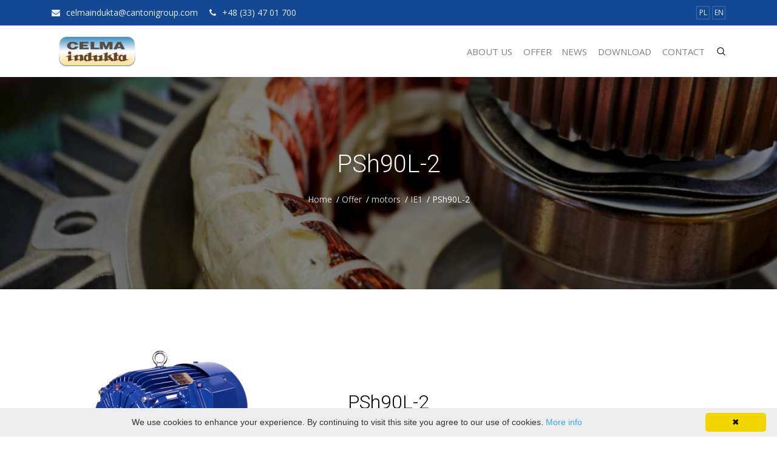

--- FILE ---
content_type: text/html; charset=UTF-8
request_url: https://www.cantonigroup.com/celma/en/page/offer/details/1/146/PSh90L-2
body_size: 9289
content:
<!DOCTYPE html>
<html lang="en">

<head>
    <link rel="apple-touch-icon" sizes="180x180" href="/favicon/celma/icon-180x180.png">
    <link rel="icon" type="image/vnd.microsoft.icon" sizes="16x16 32x32 48x48 64x64" href="/favicon/celma/favicon.ico">
    <link rel="manifest" href="/favicon/celma/site.webmanifest">

    <link href="/css/style_celma.css" media="screen" rel="stylesheet" type="text/css">

            <meta http-equiv="Content-Type" content="text/html; charset=utf-8" />
        <meta name="viewport" content="width=device-width, initial-scale=1.0">
        <base href="/" >

        <title>Celma Indukta - motor manufacturing plant	</title>
                
        <meta http-equiv="X-UA-Compatible" content="IE=edge">
        <meta name="keywords" content="" />
        <meta name="author" content="" />
        <meta name="robots" content="" />

        <meta name="description" content="Cantoni Group jest pionierem w produkcji silników elektrycznych. Zajmujemy się produkcją silników, hamulców i narzędzi." />
        <meta name="format-detection" content="telephone=no" />
        <!--[if IE 7 ]>  <html lang="en-gb" class="isie ie7 oldie no-js"> <![endif]-->
        <!--[if IE 8 ]>  <html lang="en-gb" class="isie ie8 oldie no-js"> <![endif]-->
        <!--[if IE 9 ]>  <html lang="en-gb" class="isie ie9 no-js"> <![endif]-->
        
        <!-- FAVICONS ICON -->
        <link rel="icon" href="images/favicon.png" type="image/x-icon" />
        <link rel="shortcut icon" type="image/x-icon" href="images/favicon.png" />

        <!-- Le styles -->

        <link href="https://fonts.googleapis.com/css?family=Montserrat:100,200,300,400,500,600,700,800,900|Open+Sans:300,400,600,700,800|Roboto:100,300,400,500,700,900|Raleway:100,300,400,500,700,900" media="screen" rel="stylesheet" type="text/css">
        <link rel="stylesheet" href="https://maxcdn.bootstrapcdn.com/bootstrap/4.0.0/css/bootstrap.min.css" integrity="sha384-Gn5384xqQ1aoWXA+058RXPxPg6fy4IWvTNh0E263XmFcJlSAwiGgFAW/dAiS6JXm" crossorigin="anonymous">
        <link rel="stylesheet" href="https://cdnjs.cloudflare.com/ajax/libs/aos/2.3.4/aos.css" integrity="sha256-GqiEX9BuR1rv5zPU5Vs2qS/NSHl1BJyBcjQYJ6ycwD4=" crossorigin="anonymous" />
        <link rel="stylesheet" href="https://cdnjs.cloudflare.com/ajax/libs/lightbox2/2.10.0/css/lightbox.min.css" integrity="sha256-auPoJwk/+RK6KSkib92Dkq1Y5hEkZvKtvSwucs15Skg=" crossorigin="anonymous" />
        <link rel="stylesheet" href="https://cdnjs.cloudflare.com/ajax/libs/magnific-popup.js/1.1.0/magnific-popup.min.css" integrity="sha256-PZLhE6wwMbg4AB3d35ZdBF9HD/dI/y4RazA3iRDurss=" crossorigin="anonymous" />        <link href="https://cdnjs.cloudflare.com/ajax/libs/OwlCarousel2/2.3.4/assets/owl.carousel.min.css"  media="screen" rel="stylesheet" type="text/css">
        
        <link href="/css/fontawesome/css/font-awesome.min.css"  media="screen" rel="stylesheet" type="text/css">
        <link href="/css/flaticon/flaticon.min.css"  media="screen" rel="stylesheet" type="text/css">
        <link href="/plugins/bootstrap-menu/css/bootstrap-4-hover-navbar.min.css"  media="screen" rel="stylesheet" type="text/css">
        <link href="/css/style.min.css"  media="screen" rel="stylesheet" type="text/css">
        <link href="/css/skin/skin-1.css"  media="screen" rel="stylesheet" type="text/css">
        <link href="/css/templete.min.css"  media="screen" rel="stylesheet" type="text/css">
        <link href="/plugins/revolution/css/settings.css"  media="screen" rel="stylesheet" type="text/css">
        <link href="/plugins/revolution/css/layers.min.css"  media="screen" rel="stylesheet" type="text/css">
        <link href="/plugins/revolution/css/navigation.min.css"  media="screen" rel="stylesheet" type="text/css">
  
        <!-- JAVASCRIPT  FILES -->
        <script src="https://code.jquery.com/jquery-3.2.1.min.js" integrity="sha256-hwg4gsxgFZhOsEEamdOYGBf13FyQuiTwlAQgxVSNgt4=" crossorigin="anonymous"></script>        
        <script src="https://cdnjs.cloudflare.com/ajax/libs/popper.js/1.12.9/umd/popper.min.js" integrity="sha384-ApNbgh9B+Y1QKtv3Rn7W3mgPxhU9K/ScQsAP7hUibX39j7fakFPskvXusvfa0b4Q" crossorigin="anonymous"></script>
        <script src="https://maxcdn.bootstrapcdn.com/bootstrap/4.0.0/js/bootstrap.min.js" integrity="sha384-JZR6Spejh4U02d8jOt6vLEHfe/JQGiRRSQQxSfFWpi1MquVdAyjUar5+76PVCmYl" crossorigin="anonymous"></script>
        <!-- MENU JS -->
        <script src="/plugins/bootstrap-menu/js/bootstrap-4-navbar.min.js"></script>       
</head>

<body>
    <div class="wrapper">
        <div id="loadingDiv"></div>
        <!-- Main Header -->
        <header class="header">
            <!-- Top Bar -->
            <div class="top-bar">
                <div class="container">
                    <div class="row">
                              <div class="mr-auto top-bar-info">
            <ul>
                                    <li><i class="fa fa-envelope"></i><span>celmaindukta@cantonigroup.com</span></li>
                                                    <li><i class="fa fa-phone"></i><span>+48 (33) 47 01 700</span></li>
                            </ul>
        </div>


                              <div class="ml-auto top-bar-social">
            <ul class="">
                                                            <li><a href="celma/pl">PL</a></li>
                                            <li><a href="celma/en">EN</a></li>
                                                </ul>
        </div>
                    </div>
                </div>
            </div>
            <!-- Top Bar End -->
            <!-- Main Bar -->
            <nav class="navbar navbar-expand-lg btco-hover-menu" id="navbar">
                <div class="container">
                    <!-- Header Logo -->
                    <div class="header-logo">
                        <a class="navbar-brand " href="celma/en/page/home">
                                                          <img alt="logo-celma" 
                              src="images/logo-celma.jpg" />
                                                    </a>
                    </div>
                    
<!-- Menu Toggle -->
<button class="navbar-toggler" type="button" data-toggle="collapse" data-target="#navbarNavDropdown" aria-controls="navbarNavDropdown" aria-expanded="false" aria-label="Toggle navigation">
	<span class="flaticon-menu"></span>
</button>
<!-- Nav Bar -->
<div class="collapse navbar-collapse navbar-item" id="navbarNavDropdown">
	<ul class="navbar-nav ml-auto">
		<li class="nav-item d-block d-lg-none">
			<a class="dropdown-toggle nav-link" data-toggle="dropdown" aria-haspopup="true" aria-expanded="false" href="#">Language</a>
			<ul class="dropdown-menu">
									<li>
						<a href="celma/pl">PL</a>
					</li>
									<li>
						<a href="celma/en">EN</a>
					</li>
							</ul>
		</li>
									
																	
													
			<li class="nav-item">
									<a class="dropdown-toggle nav-link" data-toggle="dropdown" aria-expanded="false" aria-haspopup="true" title="" aria-label="About Us">
						About Us
					</a>
				
									<ul class="dropdown-menu">
													
						
						
			<li >
									<a  href="celma/en/page/about-the-group" title=""  aria-label="About The Group" >
						About The Group
					</a>
				
							</li>
								
						
						
			<li >
									<a  href="celma/en/page/celma-indukta" title=""  aria-label="Celma Indukta" >
						Celma Indukta
					</a>
				
							</li>
								
						
						
			<li >
									<a  href="celma/en/page/history" title=""  aria-label="History" >
						History
					</a>
				
							</li>
								
						
						
			<li >
									<a  href="celma/en/page/certificates" title=""  aria-label="Certificates" >
						Certificates
					</a>
				
							</li>
								
						
						
			<li >
									<a  href="celma/en/page/quality-and-ecology" title=""  aria-label="Quality And Ecology" >
						Quality And Ecology
					</a>
				
							</li>
								
						
						
			<li >
									<a  href="celma/en/page/movies" title=""  aria-label="Movies" >
						Movies
					</a>
				
							</li>
								
						
						
			<li >
									<a  href="celma/en/page/accredited-testing-laboratory" title=""  aria-label="Accredited Testing Laboratory" >
						Accredited Testing Laboratory
					</a>
				
							</li>
			
					</ul>
							</li>
								
																	
						
			<li class="nav-item">
									<a class="nav-link" href="celma/en/page/offer" title="" class="nav-link" aria-label="Offer" >
						Offer
					</a>
				
							</li>
								
																	
						
			<li class="nav-item">
									<a class="nav-link" href="celma/en/page/news" title="" class="nav-link" aria-label="News" >
						News
					</a>
				
							</li>
								
																	
													
			<li class="nav-item">
									<a class="dropdown-toggle nav-link" data-toggle="dropdown" aria-expanded="false" aria-haspopup="true" title="" aria-label="Download">
						Download
					</a>
				
									<ul class="dropdown-menu">
													
						
						
			<li >
									<a  href="celma/en/page/download-catalogues" title=""  aria-label="Catalogues" >
						Catalogues
					</a>
				
							</li>
								
						
						
			<li >
									<a  href="celma/en/page/download-documents" title=""  aria-label="Documents" >
						Documents
					</a>
				
							</li>
								
						
						
			<li >
									<a  href="celma/en/page/download-certificates" title=""  aria-label="Certificates" >
						Certificates
					</a>
				
							</li>
								
						
						
			<li >
									<a  href="celma/en/page/download-drawings" title=""  aria-label="Drawings" >
						Drawings
					</a>
				
							</li>
								
						
						
			<li >
									<a  href="celma/en/page/downloads_electronic_invoices" title=""  aria-label="Electronic invoices" >
						Electronic invoices
					</a>
				
							</li>
			
					</ul>
							</li>
								
																	
						
			<li class="nav-item">
									<a class="nav-link" href="celma/en/page/contact" title="" class="nav-link" aria-label="Contact" >
						Contact
					</a>
				
							</li>
			
	</ul>
</div>

                    <!-- extra-nav -->
    <div class="nav-block">
        <div class="search-block">
            <div class="full-search-bar" >
                <a href="javascript:void(0)" id="btnSearchClose" class="search-close flaticon-cancel"></a>
                <div class="nav-search-form">
                    <div class="input-group">
                        <input id="searchField" type="text" class="form-control" placeholder="Search for...">
                        <span class="input-group-btn">
                            <button id="btnSearch" class="btn btn-link flaticon-magnifying-glass" type="button"></button>
                        </span>
                    </div>
                </div>
                <div class="nav-search-result row" id="searchResult">
                </div>
                <div>
                    &nbsp;
                </div>
            </div>
            
            <a class="flaticon-magnifying-glass search-icon"></a>

        </div>
    </div> 
    






                </div>
            </nav>
            <!-- Main Bar End -->
        </header>
        <!-- Header END -->

        <div class="main-content">
                      <!-- Banner -->
<section  style="background-image : url('storage/menu/lImage/xl_832_offer.jpg')"  class="banner-area overlay-box">
	<div class="overlay "></div>
	<div class="container">
		<div class="banner-content-area text-white">
			<h1>PSh90L-2</h1>
			<div class="breadcrumb-block">
				<ul class="list-inline">
																		<li><a href="celma/en/page/home">Home</a></li>
																								<li><a href="celma/en/page/offer">Offer</a></li>
																								<li><a href="celma/en/page/offer/details/1/192">motors</a></li>
																								<li><a href="celma/en/page/offer/details/1/146">IE1</a></li>
																					<li>PSh90L-2</li>
				</ul>
			</div>
		</div>
	</div>
</section>
<!-- Banner End -->

            <section class="section-style-3 contact-style-1">
    <div class="container">   
        <div class="row row-centered m-lr0">
            <div class="col-lg-4 col-md-4 col-sm-4 p-0">
                 <img alt="2503_picture_584a83fcaaecc1.jpg" src="storage/download/files/l_2503_picture_584a83fcaaecc1.jpg">
                <p>&nbsp;</p>
            </div>        
            <div class="col-lg-4 col-md-4 col-sm-4 box-services">   
                <h2>PSh90L-2</h2>      
                <div class="title-separator bg-primary"></div>
                <p>&nbsp;</p>
                <!-- Button trigger modal -->
                <button type="button" class="btn btn-primary" data-toggle="modal" data-version="" data-target="#DocumentsModal">
                    Download documents
                </button>

                
                            </div>                                         
            <div class="col-lg-4 col-md-4 col-sm-4 box-services">    
                <p> <img alt="logo-celma" src="images/logo-celma.jpg" width="250"></p>
            </div>   
            <p class="d-block d-xl-none section-seperator">&nbsp;</p>
        </div>

                  <ul class="nav nav-tabs">
                          <li class="nav-item">
                                  <a class="nav-link dataToggleTab"  href="#productPanel51570" role="tab" > 
                                  220/380V 50Hz
                  </a>
              </li>
                          <li class="nav-item">
                                  <a class="nav-link active dataToggleTab" data-toggle="tab" href="#defaultProductPanel" role="tab" >
                                  230/400V 50Hz
                  </a>
              </li>
                          <li class="nav-item">
                                  <a class="nav-link dataToggleTab"  href="#productPanel51572" role="tab" > 
                                  380/660V 50Hz
                  </a>
              </li>
                          <li class="nav-item">
                                  <a class="nav-link dataToggleTab"  href="#productPanel51571" role="tab" > 
                                  400/690V 50Hz
                  </a>
              </li>
                          <li class="nav-item">
                                  <a class="nav-link dataToggleTab"  href="#productPanel51574" role="tab" > 
                                  220/380V 60Hz
                  </a>
              </li>
                          <li class="nav-item">
                                  <a class="nav-link dataToggleTab"  href="#productPanel51573" role="tab" > 
                                  230/400V 60Hz
                  </a>
              </li>
                          <li class="nav-item">
                                  <a class="nav-link dataToggleTab"  href="#productPanel51577" role="tab" > 
                                  265/460V 60Hz
                  </a>
              </li>
                          <li class="nav-item">
                                  <a class="nav-link dataToggleTab"  href="#productPanel51576" role="tab" > 
                                  380/660V 60Hz
                  </a>
              </li>
                          <li class="nav-item">
                                  <a class="nav-link dataToggleTab"  href="#productPanel51575" role="tab" > 
                                  400/690V 60Hz
                  </a>
              </li>
                          <li class="nav-item">
                                  <a class="nav-link dataToggleTab"  href="#productPanel51578" role="tab" > 
                                  460/795V 60Hz
                  </a>
              </li>
                    </ul>
                
        <div class="tab-content" id="myTabContent">
            <div class="tab-pane fade show active" id="defaultProductPanel" role="tabpanel" >
                
                                                            
                                                                                    
                                                                                    
                                                                                    
                                                                                    
                                                                                    
                                                                                    
                                                                                    
                                                                                    
                                                                                    
                                                                                    
                                                                                    
                                                                                    
                                                                                    
                                                                                    
                                                                                    
                                                                                    
                                                                                    
                                                                                    
                                                                                    
                                                                                    
                                                                                    
                                                                                    
                                                                                    
                            
    <div class="row">
        <div class="col-lg-12 col-md-12">
            <div class="p-30 bg-gray clearfix m-b30 ">
                <h3>ELECTRICAL PARAMETERS</h3>
                <div class="row">
                                            <div class="col-sm-12 col-lg-6 col-md-6 productParamList">
                            <div class="productParam">
                                <label>Rated voltage [V]</label>
                                <p>230/400</p>
                            </div>
                        </div>
                                            <div class="col-sm-12 col-lg-6 col-md-6 productParamList">
                            <div class="productParam">
                                <label>Breakdown torque ratio [-]</label>
                                <p>3.6</p>
                            </div>
                        </div>
                                            <div class="col-sm-12 col-lg-6 col-md-6 productParamList">
                            <div class="productParam">
                                <label>Winding connection</label>
                                <p>∆/Y</p>
                            </div>
                        </div>
                                            <div class="col-sm-12 col-lg-6 col-md-6 productParamList">
                            <div class="productParam">
                                <label>Starting current ratio [-]</label>
                                <p>6.6</p>
                            </div>
                        </div>
                                            <div class="col-sm-12 col-lg-6 col-md-6 productParamList">
                            <div class="productParam">
                                <label>Frequency [Hz]</label>
                                <p>50</p>
                            </div>
                        </div>
                                            <div class="col-sm-12 col-lg-6 col-md-6 productParamList">
                            <div class="productParam">
                                <label>Efficiency at 1/4 of full load [%]</label>
                                <p>-</p>
                            </div>
                        </div>
                                            <div class="col-sm-12 col-lg-6 col-md-6 productParamList">
                            <div class="productParam">
                                <label>Rated output [kW]</label>
                                <p>3.0</p>
                            </div>
                        </div>
                                            <div class="col-sm-12 col-lg-6 col-md-6 productParamList">
                            <div class="productParam">
                                <label>Efficiency at 2/4 of full load [%]</label>
                                <p>79.3</p>
                            </div>
                        </div>
                                            <div class="col-sm-12 col-lg-6 col-md-6 productParamList">
                            <div class="productParam">
                                <label>Rated output [HP]</label>
                                <p>4.0</p>
                            </div>
                        </div>
                                            <div class="col-sm-12 col-lg-6 col-md-6 productParamList">
                            <div class="productParam">
                                <label>Efficiency at 3/4 of full load [%]</label>
                                <p>81.5</p>
                            </div>
                        </div>
                                            <div class="col-sm-12 col-lg-6 col-md-6 productParamList">
                            <div class="productParam">
                                <label>Service factor [-]</label>
                                <p>1.0</p>
                            </div>
                        </div>
                                            <div class="col-sm-12 col-lg-6 col-md-6 productParamList">
                            <div class="productParam">
                                <label>Efficiency at rated (full) load [%]</label>
                                <p>81.1</p>
                            </div>
                        </div>
                                            <div class="col-sm-12 col-lg-6 col-md-6 productParamList">
                            <div class="productParam">
                                <label>Duty</label>
                                <p>S1</p>
                            </div>
                        </div>
                                            <div class="col-sm-12 col-lg-6 col-md-6 productParamList">
                            <div class="productParam">
                                <label>Efficiency at 5/4 of full load [%]</label>
                                <p>-</p>
                            </div>
                        </div>
                                            <div class="col-sm-12 col-lg-6 col-md-6 productParamList">
                            <div class="productParam">
                                <label>Rated current [A]</label>
                                <p>11.3/6.5</p>
                            </div>
                        </div>
                                            <div class="col-sm-12 col-lg-6 col-md-6 productParamList">
                            <div class="productParam">
                                <label>Power factor at 1/4 of full load [-]</label>
                                <p>-</p>
                            </div>
                        </div>
                                            <div class="col-sm-12 col-lg-6 col-md-6 productParamList">
                            <div class="productParam">
                                <label>Synchronous speed [rpm]</label>
                                <p>3000</p>
                            </div>
                        </div>
                                            <div class="col-sm-12 col-lg-6 col-md-6 productParamList">
                            <div class="productParam">
                                <label>Power factor at 2/4 of full load [-]</label>
                                <p>0.61</p>
                            </div>
                        </div>
                                            <div class="col-sm-12 col-lg-6 col-md-6 productParamList">
                            <div class="productParam">
                                <label>Rated speed [rpm]</label>
                                <p>2845</p>
                            </div>
                        </div>
                                            <div class="col-sm-12 col-lg-6 col-md-6 productParamList">
                            <div class="productParam">
                                <label>Power factor at 3/4 of full load [-]</label>
                                <p>0.74</p>
                            </div>
                        </div>
                                            <div class="col-sm-12 col-lg-6 col-md-6 productParamList">
                            <div class="productParam">
                                <label>Rated torque [Nm]</label>
                                <p>10.7</p>
                            </div>
                        </div>
                                            <div class="col-sm-12 col-lg-6 col-md-6 productParamList">
                            <div class="productParam">
                                <label>Power factor at rated (full) load [-]</label>
                                <p>0.82</p>
                            </div>
                        </div>
                                            <div class="col-sm-12 col-lg-6 col-md-6 productParamList">
                            <div class="productParam">
                                <label>Starting torque ratio [-]</label>
                                <p>3.2</p>
                            </div>
                        </div>
                                            <div class="col-sm-12 col-lg-6 col-md-6 productParamList">
                            <div class="productParam">
                                <label>Power factor at 5/4 of full load [-]</label>
                                <p>-</p>
                            </div>
                        </div>
                                    </div> 
             </div>
        </div>
    </div>
                
                                                            
                                                                                    
                                                                                    
                                                                                    
                                                                                    
                                                                                    
                                                                                    
                                                                                    
                                                                                    
                                                                                    
                                                                                    
                                                                                    
                                                                                    
                                                                                    
                                                                                    
                                                                                    
                                                                                    
                                                                                    
                                                                                    
                                                                                    
                                                                                    
                                                                                    
                                                                                    
                                                                                    
                            
    <div class="row">
        <div class="col-lg-12 col-md-12">
            <div class="p-30 bg-gray clearfix m-b30 ">
                <h3>GENERAL DATA</h3>
                <div class="row">
                                            <div class="col-sm-12 col-lg-6 col-md-6 productParamList">
                            <div class="productParam">
                                <label>Efficiency class</label>
                                <p>-</p>
                            </div>
                        </div>
                                            <div class="col-sm-12 col-lg-6 col-md-6 productParamList">
                            <div class="productParam">
                                <label>Sound pressure level [dB]</label>
                                <p>68</p>
                            </div>
                        </div>
                                            <div class="col-sm-12 col-lg-6 col-md-6 productParamList">
                            <div class="productParam">
                                <label>Frame size</label>
                                <p>90</p>
                            </div>
                        </div>
                                            <div class="col-sm-12 col-lg-6 col-md-6 productParamList">
                            <div class="productParam">
                                <label>Sound power level [dB]</label>
                                <p>78</p>
                            </div>
                        </div>
                                            <div class="col-sm-12 col-lg-6 col-md-6 productParamList">
                            <div class="productParam">
                                <label>Number of poles</label>
                                <p>2</p>
                            </div>
                        </div>
                                            <div class="col-sm-12 col-lg-6 col-md-6 productParamList">
                            <div class="productParam">
                                <label>Terminal box position</label>
                                <p>top</p>
                            </div>
                        </div>
                                            <div class="col-sm-12 col-lg-6 col-md-6 productParamList">
                            <div class="productParam">
                                <label>Starting method</label>
                                <p>DOL</p>
                            </div>
                        </div>
                                            <div class="col-sm-12 col-lg-6 col-md-6 productParamList">
                            <div class="productParam">
                                <label>Possibility of terminal box rotation</label>
                                <p>yes</p>
                            </div>
                        </div>
                                            <div class="col-sm-12 col-lg-6 col-md-6 productParamList">
                            <div class="productParam">
                                <label>Insulation class</label>
                                <p>F</p>
                            </div>
                        </div>
                                            <div class="col-sm-12 col-lg-6 col-md-6 productParamList">
                            <div class="productParam">
                                <label>Bearing on D-side</label>
                                <p>6205 2Z C3</p>
                            </div>
                        </div>
                                            <div class="col-sm-12 col-lg-6 col-md-6 productParamList">
                            <div class="productParam">
                                <label>Frequency converter supply</label>
                                <p>yes</p>
                            </div>
                        </div>
                                            <div class="col-sm-12 col-lg-6 col-md-6 productParamList">
                            <div class="productParam">
                                <label>Bearing on ND-side</label>
                                <p>6205 2Z C3</p>
                            </div>
                        </div>
                                            <div class="col-sm-12 col-lg-6 col-md-6 productParamList">
                            <div class="productParam">
                                <label>Mounting arrangement</label>
                                <p>IMB3/B5/B35</p>
                            </div>
                        </div>
                                            <div class="col-sm-12 col-lg-6 col-md-6 productParamList">
                            <div class="productParam">
                                <label>Bearings regreasing</label>
                                <p>no</p>
                            </div>
                        </div>
                                            <div class="col-sm-12 col-lg-6 col-md-6 productParamList">
                            <div class="productParam">
                                <label>Cooling method</label>
                                <p>IC411</p>
                            </div>
                        </div>
                                            <div class="col-sm-12 col-lg-6 col-md-6 productParamList">
                            <div class="productParam">
                                <label>Housing - material</label>
                                <p>aluminium</p>
                            </div>
                        </div>
                                            <div class="col-sm-12 col-lg-6 col-md-6 productParamList">
                            <div class="productParam">
                                <label>Weight (IMB3) [kg]</label>
                                <p>18.9</p>
                            </div>
                        </div>
                                            <div class="col-sm-12 col-lg-6 col-md-6 productParamList">
                            <div class="productParam">
                                <label>Feet - material</label>
                                <p>aluminium</p>
                            </div>
                        </div>
                                            <div class="col-sm-12 col-lg-6 col-md-6 productParamList">
                            <div class="productParam">
                                <label>Moment of inertia [kgm2]</label>
                                <p>0.0017</p>
                            </div>
                        </div>
                                            <div class="col-sm-12 col-lg-6 col-md-6 productParamList">
                            <div class="productParam">
                                <label>Bearing shields - material</label>
                                <p>aluminium</p>
                            </div>
                        </div>
                                            <div class="col-sm-12 col-lg-6 col-md-6 productParamList">
                            <div class="productParam">
                                <label>Direction of rotation</label>
                                <p>CW/CCW</p>
                            </div>
                        </div>
                                            <div class="col-sm-12 col-lg-6 col-md-6 productParamList">
                            <div class="productParam">
                                <label>Painting</label>
                                <p>RAL5010</p>
                            </div>
                        </div>
                                            <div class="col-sm-12 col-lg-6 col-md-6 productParamList">
                            <div class="productParam">
                                <label>Degree of protection</label>
                                <p>IP55</p>
                            </div>
                        </div>
                                            <div class="col-sm-12 col-lg-6 col-md-6 productParamList">
                            <div class="productParam">
                                <label>Climatic execution</label>
                                <p>N</p>
                            </div>
                        </div>
                                    </div> 
             </div>
        </div>
    </div>
                
                                                            
                                                                                    
                                                                                    
                            
    <div class="row">
        <div class="col-lg-12 col-md-12">
            <div class="p-30 bg-gray clearfix m-b30 ">
                <h3>ENVIRONMENTAL CONDITIONS</h3>
                <div class="row">
                                            <div class="col-sm-12 col-lg-6 col-md-6 productParamList">
                            <div class="productParam">
                                <label>Ambient temperature [°C]</label>
                                <p>up to +40</p>
                            </div>
                        </div>
                                            <div class="col-sm-12 col-lg-6 col-md-6 productParamList">
                            <div class="productParam">
                                <label>Altitude above sea level [m]</label>
                                <p>up to 1000</p>
                            </div>
                        </div>
                                            <div class="col-sm-12 col-lg-6 col-md-6 productParamList">
                            <div class="productParam">
                                <label>Relative humidity [%]</label>
                                <p>up to 95</p>
                            </div>
                        </div>
                                    </div> 
             </div>
        </div>
    </div>
                
                                                            
                                                                                    
                                                                                    
                                                                                    
                                                                                    
                                                                                    
                            
    <div class="row">
        <div class="col-lg-12 col-md-12">
            <div class="p-30 bg-gray clearfix m-b30 ">
                <h3>ACCESSORY</h3>
                <div class="row">
                                            <div class="col-sm-12 col-lg-6 col-md-6 productParamList">
                            <div class="productParam">
                                <label>Number of terminals or cables</label>
                                <p>6</p>
                            </div>
                        </div>
                                            <div class="col-sm-12 col-lg-6 col-md-6 productParamList">
                            <div class="productParam">
                                <label>Temperature sensors in bearings</label>
                                <p>on demand</p>
                            </div>
                        </div>
                                            <div class="col-sm-12 col-lg-6 col-md-6 productParamList">
                            <div class="productParam">
                                <label>Cable glands/inlets</label>
                                <p>1</p>
                            </div>
                        </div>
                                            <div class="col-sm-12 col-lg-6 col-md-6 productParamList">
                            <div class="productParam">
                                <label>Winding heaters</label>
                                <p>on demand</p>
                            </div>
                        </div>
                                            <div class="col-sm-12 col-lg-6 col-md-6 productParamList">
                            <div class="productParam">
                                <label>Temperature sensors in winding</label>
                                <p>on demand</p>
                            </div>
                        </div>
                                            <div class="col-sm-12 col-lg-6 col-md-6 productParamList">
                            <div class="productParam">
                                <label>Optional accessories</label>
                                <p>on demand</p>
                            </div>
                        </div>
                                    </div> 
             </div>
        </div>
    </div>
                
                                                            
                            
    <div class="row">
        <div class="col-lg-12 col-md-12">
            <div class="p-30 bg-gray clearfix m-b30 ">
                <h3>STANDARDS</h3>
                <div class="row">
                                            <div class="col-sm-12 col-lg-6 col-md-6 productParamList">
                            <div class="productParam">
                                <label>Standards</label>
                                <p>IEC 60034-1</p>
                            </div>
                        </div>
                                    </div> 
             </div>
        </div>
    </div>
                
                                                            
                            
    <div class="row">
        <div class="col-lg-12 col-md-12">
            <div class="p-30 bg-gray clearfix m-b30 ">
                <h3>CERTIFICATES</h3>
                <div class="row">
                                            <div class="col-sm-12 col-lg-6 col-md-6 productParamList">
                            <div class="productParam">
                                <label>Certificates</label>
                                <p>on demand</p>
                            </div>
                        </div>
                                    </div> 
             </div>
        </div>
    </div>
                

                    
    

            </div>  
                          <div class="tab-pane fade" id="productPanel51570" role="tabpanel" >
                
                                                            
                                                                                    
                                                                                    
                                                                                    
                                                                                    
                                                                                    
                                                                                    
                                                                                    
                                                                                    
                                                                                    
                                                                                    
                                                                                    
                                                                                    
                                                                                    
                                                                                    
                                                                                    
                                                                                    
                                                                                    
                                                                                    
                                                                                    
                                                                                    
                                                                                    
                                                                                    
                                                                                    
                            
    <div class="row">
        <div class="col-lg-12 col-md-12">
            <div class="p-30 bg-gray clearfix m-b30 ">
                <h3>ELECTRICAL PARAMETERS</h3>
                <div class="row">
                                            <div class="col-sm-12 col-lg-6 col-md-6 productParamList">
                            <div class="productParam">
                                <label>Rated voltage [V]</label>
                                <p>220/380</p>
                            </div>
                        </div>
                                            <div class="col-sm-12 col-lg-6 col-md-6 productParamList">
                            <div class="productParam">
                                <label>Breakdown torque ratio [-]</label>
                                <p>3.6</p>
                            </div>
                        </div>
                                            <div class="col-sm-12 col-lg-6 col-md-6 productParamList">
                            <div class="productParam">
                                <label>Winding connection</label>
                                <p>∆/Y</p>
                            </div>
                        </div>
                                            <div class="col-sm-12 col-lg-6 col-md-6 productParamList">
                            <div class="productParam">
                                <label>Starting current ratio [-]</label>
                                <p>6.6</p>
                            </div>
                        </div>
                                            <div class="col-sm-12 col-lg-6 col-md-6 productParamList">
                            <div class="productParam">
                                <label>Frequency [Hz]</label>
                                <p>50</p>
                            </div>
                        </div>
                                            <div class="col-sm-12 col-lg-6 col-md-6 productParamList">
                            <div class="productParam">
                                <label>Efficiency at 1/4 of full load [%]</label>
                                <p>-</p>
                            </div>
                        </div>
                                            <div class="col-sm-12 col-lg-6 col-md-6 productParamList">
                            <div class="productParam">
                                <label>Rated output [kW]</label>
                                <p>3.0</p>
                            </div>
                        </div>
                                            <div class="col-sm-12 col-lg-6 col-md-6 productParamList">
                            <div class="productParam">
                                <label>Efficiency at 2/4 of full load [%]</label>
                                <p>79.3</p>
                            </div>
                        </div>
                                            <div class="col-sm-12 col-lg-6 col-md-6 productParamList">
                            <div class="productParam">
                                <label>Rated output [HP]</label>
                                <p>4.0</p>
                            </div>
                        </div>
                                            <div class="col-sm-12 col-lg-6 col-md-6 productParamList">
                            <div class="productParam">
                                <label>Efficiency at 3/4 of full load [%]</label>
                                <p>81.5</p>
                            </div>
                        </div>
                                            <div class="col-sm-12 col-lg-6 col-md-6 productParamList">
                            <div class="productParam">
                                <label>Service factor [-]</label>
                                <p>1.0</p>
                            </div>
                        </div>
                                            <div class="col-sm-12 col-lg-6 col-md-6 productParamList">
                            <div class="productParam">
                                <label>Efficiency at rated (full) load [%]</label>
                                <p>81.1</p>
                            </div>
                        </div>
                                            <div class="col-sm-12 col-lg-6 col-md-6 productParamList">
                            <div class="productParam">
                                <label>Duty</label>
                                <p>S1</p>
                            </div>
                        </div>
                                            <div class="col-sm-12 col-lg-6 col-md-6 productParamList">
                            <div class="productParam">
                                <label>Efficiency at 5/4 of full load [%]</label>
                                <p>-</p>
                            </div>
                        </div>
                                            <div class="col-sm-12 col-lg-6 col-md-6 productParamList">
                            <div class="productParam">
                                <label>Rated current [A]</label>
                                <p>11.8/6.9</p>
                            </div>
                        </div>
                                            <div class="col-sm-12 col-lg-6 col-md-6 productParamList">
                            <div class="productParam">
                                <label>Power factor at 1/4 of full load [-]</label>
                                <p>-</p>
                            </div>
                        </div>
                                            <div class="col-sm-12 col-lg-6 col-md-6 productParamList">
                            <div class="productParam">
                                <label>Synchronous speed [rpm]</label>
                                <p>3000</p>
                            </div>
                        </div>
                                            <div class="col-sm-12 col-lg-6 col-md-6 productParamList">
                            <div class="productParam">
                                <label>Power factor at 2/4 of full load [-]</label>
                                <p>0.61</p>
                            </div>
                        </div>
                                            <div class="col-sm-12 col-lg-6 col-md-6 productParamList">
                            <div class="productParam">
                                <label>Rated speed [rpm]</label>
                                <p>2845</p>
                            </div>
                        </div>
                                            <div class="col-sm-12 col-lg-6 col-md-6 productParamList">
                            <div class="productParam">
                                <label>Power factor at 3/4 of full load [-]</label>
                                <p>0.74</p>
                            </div>
                        </div>
                                            <div class="col-sm-12 col-lg-6 col-md-6 productParamList">
                            <div class="productParam">
                                <label>Rated torque [Nm]</label>
                                <p>10.7</p>
                            </div>
                        </div>
                                            <div class="col-sm-12 col-lg-6 col-md-6 productParamList">
                            <div class="productParam">
                                <label>Power factor at rated (full) load [-]</label>
                                <p>0.82</p>
                            </div>
                        </div>
                                            <div class="col-sm-12 col-lg-6 col-md-6 productParamList">
                            <div class="productParam">
                                <label>Starting torque ratio [-]</label>
                                <p>3.2</p>
                            </div>
                        </div>
                                            <div class="col-sm-12 col-lg-6 col-md-6 productParamList">
                            <div class="productParam">
                                <label>Power factor at 5/4 of full load [-]</label>
                                <p>-</p>
                            </div>
                        </div>
                                    </div> 
             </div>
        </div>
    </div>
                
                                                            
                                                                                    
                                                                                    
                                                                                    
                                                                                    
                                                                                    
                                                                                    
                                                                                    
                                                                                    
                                                                                    
                                                                                    
                                                                                    
                                                                                    
                                                                                    
                                                                                    
                                                                                    
                                                                                    
                                                                                    
                                                                                    
                                                                                    
                                                                                    
                                                                                    
                                                                                    
                                                                                    
                            
    <div class="row">
        <div class="col-lg-12 col-md-12">
            <div class="p-30 bg-gray clearfix m-b30 ">
                <h3>GENERAL DATA</h3>
                <div class="row">
                                            <div class="col-sm-12 col-lg-6 col-md-6 productParamList">
                            <div class="productParam">
                                <label>Efficiency class</label>
                                <p>-</p>
                            </div>
                        </div>
                                            <div class="col-sm-12 col-lg-6 col-md-6 productParamList">
                            <div class="productParam">
                                <label>Sound pressure level [dB]</label>
                                <p>68</p>
                            </div>
                        </div>
                                            <div class="col-sm-12 col-lg-6 col-md-6 productParamList">
                            <div class="productParam">
                                <label>Frame size</label>
                                <p>90</p>
                            </div>
                        </div>
                                            <div class="col-sm-12 col-lg-6 col-md-6 productParamList">
                            <div class="productParam">
                                <label>Sound power level [dB]</label>
                                <p>78</p>
                            </div>
                        </div>
                                            <div class="col-sm-12 col-lg-6 col-md-6 productParamList">
                            <div class="productParam">
                                <label>Number of poles</label>
                                <p>2</p>
                            </div>
                        </div>
                                            <div class="col-sm-12 col-lg-6 col-md-6 productParamList">
                            <div class="productParam">
                                <label>Terminal box position</label>
                                <p>top</p>
                            </div>
                        </div>
                                            <div class="col-sm-12 col-lg-6 col-md-6 productParamList">
                            <div class="productParam">
                                <label>Starting method</label>
                                <p>DOL</p>
                            </div>
                        </div>
                                            <div class="col-sm-12 col-lg-6 col-md-6 productParamList">
                            <div class="productParam">
                                <label>Possibility of terminal box rotation</label>
                                <p>yes</p>
                            </div>
                        </div>
                                            <div class="col-sm-12 col-lg-6 col-md-6 productParamList">
                            <div class="productParam">
                                <label>Insulation class</label>
                                <p>F</p>
                            </div>
                        </div>
                                            <div class="col-sm-12 col-lg-6 col-md-6 productParamList">
                            <div class="productParam">
                                <label>Bearing on D-side</label>
                                <p>6205 2Z C3</p>
                            </div>
                        </div>
                                            <div class="col-sm-12 col-lg-6 col-md-6 productParamList">
                            <div class="productParam">
                                <label>Frequency converter supply</label>
                                <p>yes</p>
                            </div>
                        </div>
                                            <div class="col-sm-12 col-lg-6 col-md-6 productParamList">
                            <div class="productParam">
                                <label>Bearing on ND-side</label>
                                <p>6205 2Z C3</p>
                            </div>
                        </div>
                                            <div class="col-sm-12 col-lg-6 col-md-6 productParamList">
                            <div class="productParam">
                                <label>Mounting arrangement</label>
                                <p>IMB3/B5/B35</p>
                            </div>
                        </div>
                                            <div class="col-sm-12 col-lg-6 col-md-6 productParamList">
                            <div class="productParam">
                                <label>Bearings regreasing</label>
                                <p>no</p>
                            </div>
                        </div>
                                            <div class="col-sm-12 col-lg-6 col-md-6 productParamList">
                            <div class="productParam">
                                <label>Cooling method</label>
                                <p>IC411</p>
                            </div>
                        </div>
                                            <div class="col-sm-12 col-lg-6 col-md-6 productParamList">
                            <div class="productParam">
                                <label>Housing - material</label>
                                <p>aluminium</p>
                            </div>
                        </div>
                                            <div class="col-sm-12 col-lg-6 col-md-6 productParamList">
                            <div class="productParam">
                                <label>Weight (IMB3) [kg]</label>
                                <p>18.9</p>
                            </div>
                        </div>
                                            <div class="col-sm-12 col-lg-6 col-md-6 productParamList">
                            <div class="productParam">
                                <label>Feet - material</label>
                                <p>aluminium</p>
                            </div>
                        </div>
                                            <div class="col-sm-12 col-lg-6 col-md-6 productParamList">
                            <div class="productParam">
                                <label>Moment of inertia [kgm2]</label>
                                <p>0.0017</p>
                            </div>
                        </div>
                                            <div class="col-sm-12 col-lg-6 col-md-6 productParamList">
                            <div class="productParam">
                                <label>Bearing shields - material</label>
                                <p>aluminium</p>
                            </div>
                        </div>
                                            <div class="col-sm-12 col-lg-6 col-md-6 productParamList">
                            <div class="productParam">
                                <label>Direction of rotation</label>
                                <p>CW/CCW</p>
                            </div>
                        </div>
                                            <div class="col-sm-12 col-lg-6 col-md-6 productParamList">
                            <div class="productParam">
                                <label>Painting</label>
                                <p>RAL5010</p>
                            </div>
                        </div>
                                            <div class="col-sm-12 col-lg-6 col-md-6 productParamList">
                            <div class="productParam">
                                <label>Degree of protection</label>
                                <p>IP55</p>
                            </div>
                        </div>
                                            <div class="col-sm-12 col-lg-6 col-md-6 productParamList">
                            <div class="productParam">
                                <label>Climatic execution</label>
                                <p>N</p>
                            </div>
                        </div>
                                    </div> 
             </div>
        </div>
    </div>
                
                                                            
                                                                                    
                                                                                    
                            
    <div class="row">
        <div class="col-lg-12 col-md-12">
            <div class="p-30 bg-gray clearfix m-b30 ">
                <h3>ENVIRONMENTAL CONDITIONS</h3>
                <div class="row">
                                            <div class="col-sm-12 col-lg-6 col-md-6 productParamList">
                            <div class="productParam">
                                <label>Ambient temperature [°C]</label>
                                <p>up to +40</p>
                            </div>
                        </div>
                                            <div class="col-sm-12 col-lg-6 col-md-6 productParamList">
                            <div class="productParam">
                                <label>Altitude above sea level [m]</label>
                                <p>up to 1000</p>
                            </div>
                        </div>
                                            <div class="col-sm-12 col-lg-6 col-md-6 productParamList">
                            <div class="productParam">
                                <label>Relative humidity [%]</label>
                                <p>up to 95</p>
                            </div>
                        </div>
                                    </div> 
             </div>
        </div>
    </div>
                
                                                            
                                                                                    
                                                                                    
                                                                                    
                                                                                    
                                                                                    
                            
    <div class="row">
        <div class="col-lg-12 col-md-12">
            <div class="p-30 bg-gray clearfix m-b30 ">
                <h3>ACCESSORY</h3>
                <div class="row">
                                            <div class="col-sm-12 col-lg-6 col-md-6 productParamList">
                            <div class="productParam">
                                <label>Number of terminals or cables</label>
                                <p>6</p>
                            </div>
                        </div>
                                            <div class="col-sm-12 col-lg-6 col-md-6 productParamList">
                            <div class="productParam">
                                <label>Temperature sensors in bearings</label>
                                <p>on demand</p>
                            </div>
                        </div>
                                            <div class="col-sm-12 col-lg-6 col-md-6 productParamList">
                            <div class="productParam">
                                <label>Cable glands/inlets</label>
                                <p>1</p>
                            </div>
                        </div>
                                            <div class="col-sm-12 col-lg-6 col-md-6 productParamList">
                            <div class="productParam">
                                <label>Winding heaters</label>
                                <p>on demand</p>
                            </div>
                        </div>
                                            <div class="col-sm-12 col-lg-6 col-md-6 productParamList">
                            <div class="productParam">
                                <label>Temperature sensors in winding</label>
                                <p>on demand</p>
                            </div>
                        </div>
                                            <div class="col-sm-12 col-lg-6 col-md-6 productParamList">
                            <div class="productParam">
                                <label>Optional accessories</label>
                                <p>on demand</p>
                            </div>
                        </div>
                                    </div> 
             </div>
        </div>
    </div>
                
                                                            
                            
    <div class="row">
        <div class="col-lg-12 col-md-12">
            <div class="p-30 bg-gray clearfix m-b30 ">
                <h3>STANDARDS</h3>
                <div class="row">
                                            <div class="col-sm-12 col-lg-6 col-md-6 productParamList">
                            <div class="productParam">
                                <label>Standards</label>
                                <p>IEC 60034-1</p>
                            </div>
                        </div>
                                    </div> 
             </div>
        </div>
    </div>
                
                                                            
                            
    <div class="row">
        <div class="col-lg-12 col-md-12">
            <div class="p-30 bg-gray clearfix m-b30 ">
                <h3>CERTIFICATES</h3>
                <div class="row">
                                            <div class="col-sm-12 col-lg-6 col-md-6 productParamList">
                            <div class="productParam">
                                <label>Certificates</label>
                                <p>on demand</p>
                            </div>
                        </div>
                                    </div> 
             </div>
        </div>
    </div>
                

                    
    
            
              </div> 
                          <div class="tab-pane fade" id="productPanel51569" role="tabpanel" >
                
                                                            
                                                                                    
                                                                                    
                                                                                    
                                                                                    
                                                                                    
                                                                                    
                                                                                    
                                                                                    
                                                                                    
                                                                                    
                                                                                    
                                                                                    
                                                                                    
                                                                                    
                                                                                    
                                                                                    
                                                                                    
                                                                                    
                                                                                    
                                                                                    
                                                                                    
                                                                                    
                                                                                    
                            
    <div class="row">
        <div class="col-lg-12 col-md-12">
            <div class="p-30 bg-gray clearfix m-b30 ">
                <h3>ELECTRICAL PARAMETERS</h3>
                <div class="row">
                                            <div class="col-sm-12 col-lg-6 col-md-6 productParamList">
                            <div class="productParam">
                                <label>Rated voltage [V]</label>
                                <p>230/400</p>
                            </div>
                        </div>
                                            <div class="col-sm-12 col-lg-6 col-md-6 productParamList">
                            <div class="productParam">
                                <label>Breakdown torque ratio [-]</label>
                                <p>3.6</p>
                            </div>
                        </div>
                                            <div class="col-sm-12 col-lg-6 col-md-6 productParamList">
                            <div class="productParam">
                                <label>Winding connection</label>
                                <p>∆/Y</p>
                            </div>
                        </div>
                                            <div class="col-sm-12 col-lg-6 col-md-6 productParamList">
                            <div class="productParam">
                                <label>Starting current ratio [-]</label>
                                <p>6.6</p>
                            </div>
                        </div>
                                            <div class="col-sm-12 col-lg-6 col-md-6 productParamList">
                            <div class="productParam">
                                <label>Frequency [Hz]</label>
                                <p>50</p>
                            </div>
                        </div>
                                            <div class="col-sm-12 col-lg-6 col-md-6 productParamList">
                            <div class="productParam">
                                <label>Efficiency at 1/4 of full load [%]</label>
                                <p>-</p>
                            </div>
                        </div>
                                            <div class="col-sm-12 col-lg-6 col-md-6 productParamList">
                            <div class="productParam">
                                <label>Rated output [kW]</label>
                                <p>3.0</p>
                            </div>
                        </div>
                                            <div class="col-sm-12 col-lg-6 col-md-6 productParamList">
                            <div class="productParam">
                                <label>Efficiency at 2/4 of full load [%]</label>
                                <p>79.3</p>
                            </div>
                        </div>
                                            <div class="col-sm-12 col-lg-6 col-md-6 productParamList">
                            <div class="productParam">
                                <label>Rated output [HP]</label>
                                <p>4.0</p>
                            </div>
                        </div>
                                            <div class="col-sm-12 col-lg-6 col-md-6 productParamList">
                            <div class="productParam">
                                <label>Efficiency at 3/4 of full load [%]</label>
                                <p>81.5</p>
                            </div>
                        </div>
                                            <div class="col-sm-12 col-lg-6 col-md-6 productParamList">
                            <div class="productParam">
                                <label>Service factor [-]</label>
                                <p>1.0</p>
                            </div>
                        </div>
                                            <div class="col-sm-12 col-lg-6 col-md-6 productParamList">
                            <div class="productParam">
                                <label>Efficiency at rated (full) load [%]</label>
                                <p>81.1</p>
                            </div>
                        </div>
                                            <div class="col-sm-12 col-lg-6 col-md-6 productParamList">
                            <div class="productParam">
                                <label>Duty</label>
                                <p>S1</p>
                            </div>
                        </div>
                                            <div class="col-sm-12 col-lg-6 col-md-6 productParamList">
                            <div class="productParam">
                                <label>Efficiency at 5/4 of full load [%]</label>
                                <p>-</p>
                            </div>
                        </div>
                                            <div class="col-sm-12 col-lg-6 col-md-6 productParamList">
                            <div class="productParam">
                                <label>Rated current [A]</label>
                                <p>11.3/6.5</p>
                            </div>
                        </div>
                                            <div class="col-sm-12 col-lg-6 col-md-6 productParamList">
                            <div class="productParam">
                                <label>Power factor at 1/4 of full load [-]</label>
                                <p>-</p>
                            </div>
                        </div>
                                            <div class="col-sm-12 col-lg-6 col-md-6 productParamList">
                            <div class="productParam">
                                <label>Synchronous speed [rpm]</label>
                                <p>3000</p>
                            </div>
                        </div>
                                            <div class="col-sm-12 col-lg-6 col-md-6 productParamList">
                            <div class="productParam">
                                <label>Power factor at 2/4 of full load [-]</label>
                                <p>0.61</p>
                            </div>
                        </div>
                                            <div class="col-sm-12 col-lg-6 col-md-6 productParamList">
                            <div class="productParam">
                                <label>Rated speed [rpm]</label>
                                <p>2845</p>
                            </div>
                        </div>
                                            <div class="col-sm-12 col-lg-6 col-md-6 productParamList">
                            <div class="productParam">
                                <label>Power factor at 3/4 of full load [-]</label>
                                <p>0.74</p>
                            </div>
                        </div>
                                            <div class="col-sm-12 col-lg-6 col-md-6 productParamList">
                            <div class="productParam">
                                <label>Rated torque [Nm]</label>
                                <p>10.7</p>
                            </div>
                        </div>
                                            <div class="col-sm-12 col-lg-6 col-md-6 productParamList">
                            <div class="productParam">
                                <label>Power factor at rated (full) load [-]</label>
                                <p>0.82</p>
                            </div>
                        </div>
                                            <div class="col-sm-12 col-lg-6 col-md-6 productParamList">
                            <div class="productParam">
                                <label>Starting torque ratio [-]</label>
                                <p>3.2</p>
                            </div>
                        </div>
                                            <div class="col-sm-12 col-lg-6 col-md-6 productParamList">
                            <div class="productParam">
                                <label>Power factor at 5/4 of full load [-]</label>
                                <p>-</p>
                            </div>
                        </div>
                                    </div> 
             </div>
        </div>
    </div>
                
                                                            
                                                                                    
                                                                                    
                                                                                    
                                                                                    
                                                                                    
                                                                                    
                                                                                    
                                                                                    
                                                                                    
                                                                                    
                                                                                    
                                                                                    
                                                                                    
                                                                                    
                                                                                    
                                                                                    
                                                                                    
                                                                                    
                                                                                    
                                                                                    
                                                                                    
                                                                                    
                                                                                    
                            
    <div class="row">
        <div class="col-lg-12 col-md-12">
            <div class="p-30 bg-gray clearfix m-b30 ">
                <h3>GENERAL DATA</h3>
                <div class="row">
                                            <div class="col-sm-12 col-lg-6 col-md-6 productParamList">
                            <div class="productParam">
                                <label>Efficiency class</label>
                                <p>-</p>
                            </div>
                        </div>
                                            <div class="col-sm-12 col-lg-6 col-md-6 productParamList">
                            <div class="productParam">
                                <label>Sound pressure level [dB]</label>
                                <p>68</p>
                            </div>
                        </div>
                                            <div class="col-sm-12 col-lg-6 col-md-6 productParamList">
                            <div class="productParam">
                                <label>Frame size</label>
                                <p>90</p>
                            </div>
                        </div>
                                            <div class="col-sm-12 col-lg-6 col-md-6 productParamList">
                            <div class="productParam">
                                <label>Sound power level [dB]</label>
                                <p>78</p>
                            </div>
                        </div>
                                            <div class="col-sm-12 col-lg-6 col-md-6 productParamList">
                            <div class="productParam">
                                <label>Number of poles</label>
                                <p>2</p>
                            </div>
                        </div>
                                            <div class="col-sm-12 col-lg-6 col-md-6 productParamList">
                            <div class="productParam">
                                <label>Terminal box position</label>
                                <p>top</p>
                            </div>
                        </div>
                                            <div class="col-sm-12 col-lg-6 col-md-6 productParamList">
                            <div class="productParam">
                                <label>Starting method</label>
                                <p>DOL</p>
                            </div>
                        </div>
                                            <div class="col-sm-12 col-lg-6 col-md-6 productParamList">
                            <div class="productParam">
                                <label>Possibility of terminal box rotation</label>
                                <p>yes</p>
                            </div>
                        </div>
                                            <div class="col-sm-12 col-lg-6 col-md-6 productParamList">
                            <div class="productParam">
                                <label>Insulation class</label>
                                <p>F</p>
                            </div>
                        </div>
                                            <div class="col-sm-12 col-lg-6 col-md-6 productParamList">
                            <div class="productParam">
                                <label>Bearing on D-side</label>
                                <p>6205 2Z C3</p>
                            </div>
                        </div>
                                            <div class="col-sm-12 col-lg-6 col-md-6 productParamList">
                            <div class="productParam">
                                <label>Frequency converter supply</label>
                                <p>yes</p>
                            </div>
                        </div>
                                            <div class="col-sm-12 col-lg-6 col-md-6 productParamList">
                            <div class="productParam">
                                <label>Bearing on ND-side</label>
                                <p>6205 2Z C3</p>
                            </div>
                        </div>
                                            <div class="col-sm-12 col-lg-6 col-md-6 productParamList">
                            <div class="productParam">
                                <label>Mounting arrangement</label>
                                <p>IMB3/B5/B35</p>
                            </div>
                        </div>
                                            <div class="col-sm-12 col-lg-6 col-md-6 productParamList">
                            <div class="productParam">
                                <label>Bearings regreasing</label>
                                <p>no</p>
                            </div>
                        </div>
                                            <div class="col-sm-12 col-lg-6 col-md-6 productParamList">
                            <div class="productParam">
                                <label>Cooling method</label>
                                <p>IC411</p>
                            </div>
                        </div>
                                            <div class="col-sm-12 col-lg-6 col-md-6 productParamList">
                            <div class="productParam">
                                <label>Housing - material</label>
                                <p>aluminium</p>
                            </div>
                        </div>
                                            <div class="col-sm-12 col-lg-6 col-md-6 productParamList">
                            <div class="productParam">
                                <label>Weight (IMB3) [kg]</label>
                                <p>18.9</p>
                            </div>
                        </div>
                                            <div class="col-sm-12 col-lg-6 col-md-6 productParamList">
                            <div class="productParam">
                                <label>Feet - material</label>
                                <p>aluminium</p>
                            </div>
                        </div>
                                            <div class="col-sm-12 col-lg-6 col-md-6 productParamList">
                            <div class="productParam">
                                <label>Moment of inertia [kgm2]</label>
                                <p>0.0017</p>
                            </div>
                        </div>
                                            <div class="col-sm-12 col-lg-6 col-md-6 productParamList">
                            <div class="productParam">
                                <label>Bearing shields - material</label>
                                <p>aluminium</p>
                            </div>
                        </div>
                                            <div class="col-sm-12 col-lg-6 col-md-6 productParamList">
                            <div class="productParam">
                                <label>Direction of rotation</label>
                                <p>CW/CCW</p>
                            </div>
                        </div>
                                            <div class="col-sm-12 col-lg-6 col-md-6 productParamList">
                            <div class="productParam">
                                <label>Painting</label>
                                <p>RAL5010</p>
                            </div>
                        </div>
                                            <div class="col-sm-12 col-lg-6 col-md-6 productParamList">
                            <div class="productParam">
                                <label>Degree of protection</label>
                                <p>IP55</p>
                            </div>
                        </div>
                                            <div class="col-sm-12 col-lg-6 col-md-6 productParamList">
                            <div class="productParam">
                                <label>Climatic execution</label>
                                <p>N</p>
                            </div>
                        </div>
                                    </div> 
             </div>
        </div>
    </div>
                
                                                            
                                                                                    
                                                                                    
                            
    <div class="row">
        <div class="col-lg-12 col-md-12">
            <div class="p-30 bg-gray clearfix m-b30 ">
                <h3>ENVIRONMENTAL CONDITIONS</h3>
                <div class="row">
                                            <div class="col-sm-12 col-lg-6 col-md-6 productParamList">
                            <div class="productParam">
                                <label>Ambient temperature [°C]</label>
                                <p>up to +40</p>
                            </div>
                        </div>
                                            <div class="col-sm-12 col-lg-6 col-md-6 productParamList">
                            <div class="productParam">
                                <label>Altitude above sea level [m]</label>
                                <p>up to 1000</p>
                            </div>
                        </div>
                                            <div class="col-sm-12 col-lg-6 col-md-6 productParamList">
                            <div class="productParam">
                                <label>Relative humidity [%]</label>
                                <p>up to 95</p>
                            </div>
                        </div>
                                    </div> 
             </div>
        </div>
    </div>
                
                                                            
                                                                                    
                                                                                    
                                                                                    
                                                                                    
                                                                                    
                            
    <div class="row">
        <div class="col-lg-12 col-md-12">
            <div class="p-30 bg-gray clearfix m-b30 ">
                <h3>ACCESSORY</h3>
                <div class="row">
                                            <div class="col-sm-12 col-lg-6 col-md-6 productParamList">
                            <div class="productParam">
                                <label>Number of terminals or cables</label>
                                <p>6</p>
                            </div>
                        </div>
                                            <div class="col-sm-12 col-lg-6 col-md-6 productParamList">
                            <div class="productParam">
                                <label>Temperature sensors in bearings</label>
                                <p>on demand</p>
                            </div>
                        </div>
                                            <div class="col-sm-12 col-lg-6 col-md-6 productParamList">
                            <div class="productParam">
                                <label>Cable glands/inlets</label>
                                <p>1</p>
                            </div>
                        </div>
                                            <div class="col-sm-12 col-lg-6 col-md-6 productParamList">
                            <div class="productParam">
                                <label>Winding heaters</label>
                                <p>on demand</p>
                            </div>
                        </div>
                                            <div class="col-sm-12 col-lg-6 col-md-6 productParamList">
                            <div class="productParam">
                                <label>Temperature sensors in winding</label>
                                <p>on demand</p>
                            </div>
                        </div>
                                            <div class="col-sm-12 col-lg-6 col-md-6 productParamList">
                            <div class="productParam">
                                <label>Optional accessories</label>
                                <p>on demand</p>
                            </div>
                        </div>
                                    </div> 
             </div>
        </div>
    </div>
                
                                                            
                            
    <div class="row">
        <div class="col-lg-12 col-md-12">
            <div class="p-30 bg-gray clearfix m-b30 ">
                <h3>STANDARDS</h3>
                <div class="row">
                                            <div class="col-sm-12 col-lg-6 col-md-6 productParamList">
                            <div class="productParam">
                                <label>Standards</label>
                                <p>IEC 60034-1</p>
                            </div>
                        </div>
                                    </div> 
             </div>
        </div>
    </div>
                
                                                            
                            
    <div class="row">
        <div class="col-lg-12 col-md-12">
            <div class="p-30 bg-gray clearfix m-b30 ">
                <h3>CERTIFICATES</h3>
                <div class="row">
                                            <div class="col-sm-12 col-lg-6 col-md-6 productParamList">
                            <div class="productParam">
                                <label>Certificates</label>
                                <p>on demand</p>
                            </div>
                        </div>
                                    </div> 
             </div>
        </div>
    </div>
                

                    
    
            
              </div> 
                          <div class="tab-pane fade" id="productPanel51572" role="tabpanel" >
                
                                                            
                                                                                    
                                                                                    
                                                                                    
                                                                                    
                                                                                    
                                                                                    
                                                                                    
                                                                                    
                                                                                    
                                                                                    
                                                                                    
                                                                                    
                                                                                    
                                                                                    
                                                                                    
                                                                                    
                                                                                    
                                                                                    
                                                                                    
                                                                                    
                                                                                    
                                                                                    
                                                                                    
                            
    <div class="row">
        <div class="col-lg-12 col-md-12">
            <div class="p-30 bg-gray clearfix m-b30 ">
                <h3>ELECTRICAL PARAMETERS</h3>
                <div class="row">
                                            <div class="col-sm-12 col-lg-6 col-md-6 productParamList">
                            <div class="productParam">
                                <label>Rated voltage [V]</label>
                                <p>380/660</p>
                            </div>
                        </div>
                                            <div class="col-sm-12 col-lg-6 col-md-6 productParamList">
                            <div class="productParam">
                                <label>Breakdown torque ratio [-]</label>
                                <p>3.6</p>
                            </div>
                        </div>
                                            <div class="col-sm-12 col-lg-6 col-md-6 productParamList">
                            <div class="productParam">
                                <label>Winding connection</label>
                                <p>∆/Y</p>
                            </div>
                        </div>
                                            <div class="col-sm-12 col-lg-6 col-md-6 productParamList">
                            <div class="productParam">
                                <label>Starting current ratio [-]</label>
                                <p>6.6</p>
                            </div>
                        </div>
                                            <div class="col-sm-12 col-lg-6 col-md-6 productParamList">
                            <div class="productParam">
                                <label>Frequency [Hz]</label>
                                <p>50</p>
                            </div>
                        </div>
                                            <div class="col-sm-12 col-lg-6 col-md-6 productParamList">
                            <div class="productParam">
                                <label>Efficiency at 1/4 of full load [%]</label>
                                <p>-</p>
                            </div>
                        </div>
                                            <div class="col-sm-12 col-lg-6 col-md-6 productParamList">
                            <div class="productParam">
                                <label>Rated output [kW]</label>
                                <p>3.0</p>
                            </div>
                        </div>
                                            <div class="col-sm-12 col-lg-6 col-md-6 productParamList">
                            <div class="productParam">
                                <label>Efficiency at 2/4 of full load [%]</label>
                                <p>79.3</p>
                            </div>
                        </div>
                                            <div class="col-sm-12 col-lg-6 col-md-6 productParamList">
                            <div class="productParam">
                                <label>Rated output [HP]</label>
                                <p>4.0</p>
                            </div>
                        </div>
                                            <div class="col-sm-12 col-lg-6 col-md-6 productParamList">
                            <div class="productParam">
                                <label>Efficiency at 3/4 of full load [%]</label>
                                <p>81.5</p>
                            </div>
                        </div>
                                            <div class="col-sm-12 col-lg-6 col-md-6 productParamList">
                            <div class="productParam">
                                <label>Service factor [-]</label>
                                <p>1.0</p>
                            </div>
                        </div>
                                            <div class="col-sm-12 col-lg-6 col-md-6 productParamList">
                            <div class="productParam">
                                <label>Efficiency at rated (full) load [%]</label>
                                <p>81.1</p>
                            </div>
                        </div>
                                            <div class="col-sm-12 col-lg-6 col-md-6 productParamList">
                            <div class="productParam">
                                <label>Duty</label>
                                <p>S1</p>
                            </div>
                        </div>
                                            <div class="col-sm-12 col-lg-6 col-md-6 productParamList">
                            <div class="productParam">
                                <label>Efficiency at 5/4 of full load [%]</label>
                                <p>-</p>
                            </div>
                        </div>
                                            <div class="col-sm-12 col-lg-6 col-md-6 productParamList">
                            <div class="productParam">
                                <label>Rated current [A]</label>
                                <p>6.9/4.0</p>
                            </div>
                        </div>
                                            <div class="col-sm-12 col-lg-6 col-md-6 productParamList">
                            <div class="productParam">
                                <label>Power factor at 1/4 of full load [-]</label>
                                <p>-</p>
                            </div>
                        </div>
                                            <div class="col-sm-12 col-lg-6 col-md-6 productParamList">
                            <div class="productParam">
                                <label>Synchronous speed [rpm]</label>
                                <p>3000</p>
                            </div>
                        </div>
                                            <div class="col-sm-12 col-lg-6 col-md-6 productParamList">
                            <div class="productParam">
                                <label>Power factor at 2/4 of full load [-]</label>
                                <p>0.61</p>
                            </div>
                        </div>
                                            <div class="col-sm-12 col-lg-6 col-md-6 productParamList">
                            <div class="productParam">
                                <label>Rated speed [rpm]</label>
                                <p>2845</p>
                            </div>
                        </div>
                                            <div class="col-sm-12 col-lg-6 col-md-6 productParamList">
                            <div class="productParam">
                                <label>Power factor at 3/4 of full load [-]</label>
                                <p>0.74</p>
                            </div>
                        </div>
                                            <div class="col-sm-12 col-lg-6 col-md-6 productParamList">
                            <div class="productParam">
                                <label>Rated torque [Nm]</label>
                                <p>10.7</p>
                            </div>
                        </div>
                                            <div class="col-sm-12 col-lg-6 col-md-6 productParamList">
                            <div class="productParam">
                                <label>Power factor at rated (full) load [-]</label>
                                <p>0.82</p>
                            </div>
                        </div>
                                            <div class="col-sm-12 col-lg-6 col-md-6 productParamList">
                            <div class="productParam">
                                <label>Starting torque ratio [-]</label>
                                <p>3.2</p>
                            </div>
                        </div>
                                            <div class="col-sm-12 col-lg-6 col-md-6 productParamList">
                            <div class="productParam">
                                <label>Power factor at 5/4 of full load [-]</label>
                                <p>-</p>
                            </div>
                        </div>
                                    </div> 
             </div>
        </div>
    </div>
                
                                                            
                                                                                    
                                                                                    
                                                                                    
                                                                                    
                                                                                    
                                                                                    
                                                                                    
                                                                                    
                                                                                    
                                                                                    
                                                                                    
                                                                                    
                                                                                    
                                                                                    
                                                                                    
                                                                                    
                                                                                    
                                                                                    
                                                                                    
                                                                                    
                                                                                    
                                                                                    
                                                                                    
                            
    <div class="row">
        <div class="col-lg-12 col-md-12">
            <div class="p-30 bg-gray clearfix m-b30 ">
                <h3>GENERAL DATA</h3>
                <div class="row">
                                            <div class="col-sm-12 col-lg-6 col-md-6 productParamList">
                            <div class="productParam">
                                <label>Efficiency class</label>
                                <p>-</p>
                            </div>
                        </div>
                                            <div class="col-sm-12 col-lg-6 col-md-6 productParamList">
                            <div class="productParam">
                                <label>Sound pressure level [dB]</label>
                                <p>68</p>
                            </div>
                        </div>
                                            <div class="col-sm-12 col-lg-6 col-md-6 productParamList">
                            <div class="productParam">
                                <label>Frame size</label>
                                <p>90</p>
                            </div>
                        </div>
                                            <div class="col-sm-12 col-lg-6 col-md-6 productParamList">
                            <div class="productParam">
                                <label>Sound power level [dB]</label>
                                <p>78</p>
                            </div>
                        </div>
                                            <div class="col-sm-12 col-lg-6 col-md-6 productParamList">
                            <div class="productParam">
                                <label>Number of poles</label>
                                <p>2</p>
                            </div>
                        </div>
                                            <div class="col-sm-12 col-lg-6 col-md-6 productParamList">
                            <div class="productParam">
                                <label>Terminal box position</label>
                                <p>top</p>
                            </div>
                        </div>
                                            <div class="col-sm-12 col-lg-6 col-md-6 productParamList">
                            <div class="productParam">
                                <label>Starting method</label>
                                <p>DOL</p>
                            </div>
                        </div>
                                            <div class="col-sm-12 col-lg-6 col-md-6 productParamList">
                            <div class="productParam">
                                <label>Possibility of terminal box rotation</label>
                                <p>yes</p>
                            </div>
                        </div>
                                            <div class="col-sm-12 col-lg-6 col-md-6 productParamList">
                            <div class="productParam">
                                <label>Insulation class</label>
                                <p>F</p>
                            </div>
                        </div>
                                            <div class="col-sm-12 col-lg-6 col-md-6 productParamList">
                            <div class="productParam">
                                <label>Bearing on D-side</label>
                                <p>6205 2Z C3</p>
                            </div>
                        </div>
                                            <div class="col-sm-12 col-lg-6 col-md-6 productParamList">
                            <div class="productParam">
                                <label>Frequency converter supply</label>
                                <p>yes</p>
                            </div>
                        </div>
                                            <div class="col-sm-12 col-lg-6 col-md-6 productParamList">
                            <div class="productParam">
                                <label>Bearing on ND-side</label>
                                <p>6205 2Z C3</p>
                            </div>
                        </div>
                                            <div class="col-sm-12 col-lg-6 col-md-6 productParamList">
                            <div class="productParam">
                                <label>Mounting arrangement</label>
                                <p>IMB3/B5/B35</p>
                            </div>
                        </div>
                                            <div class="col-sm-12 col-lg-6 col-md-6 productParamList">
                            <div class="productParam">
                                <label>Bearings regreasing</label>
                                <p>no</p>
                            </div>
                        </div>
                                            <div class="col-sm-12 col-lg-6 col-md-6 productParamList">
                            <div class="productParam">
                                <label>Cooling method</label>
                                <p>IC411</p>
                            </div>
                        </div>
                                            <div class="col-sm-12 col-lg-6 col-md-6 productParamList">
                            <div class="productParam">
                                <label>Housing - material</label>
                                <p>aluminium</p>
                            </div>
                        </div>
                                            <div class="col-sm-12 col-lg-6 col-md-6 productParamList">
                            <div class="productParam">
                                <label>Weight (IMB3) [kg]</label>
                                <p>18.9</p>
                            </div>
                        </div>
                                            <div class="col-sm-12 col-lg-6 col-md-6 productParamList">
                            <div class="productParam">
                                <label>Feet - material</label>
                                <p>aluminium</p>
                            </div>
                        </div>
                                            <div class="col-sm-12 col-lg-6 col-md-6 productParamList">
                            <div class="productParam">
                                <label>Moment of inertia [kgm2]</label>
                                <p>0.0017</p>
                            </div>
                        </div>
                                            <div class="col-sm-12 col-lg-6 col-md-6 productParamList">
                            <div class="productParam">
                                <label>Bearing shields - material</label>
                                <p>aluminium</p>
                            </div>
                        </div>
                                            <div class="col-sm-12 col-lg-6 col-md-6 productParamList">
                            <div class="productParam">
                                <label>Direction of rotation</label>
                                <p>CW/CCW</p>
                            </div>
                        </div>
                                            <div class="col-sm-12 col-lg-6 col-md-6 productParamList">
                            <div class="productParam">
                                <label>Painting</label>
                                <p>RAL5010</p>
                            </div>
                        </div>
                                            <div class="col-sm-12 col-lg-6 col-md-6 productParamList">
                            <div class="productParam">
                                <label>Degree of protection</label>
                                <p>IP55</p>
                            </div>
                        </div>
                                            <div class="col-sm-12 col-lg-6 col-md-6 productParamList">
                            <div class="productParam">
                                <label>Climatic execution</label>
                                <p>N</p>
                            </div>
                        </div>
                                    </div> 
             </div>
        </div>
    </div>
                
                                                            
                                                                                    
                                                                                    
                            
    <div class="row">
        <div class="col-lg-12 col-md-12">
            <div class="p-30 bg-gray clearfix m-b30 ">
                <h3>ENVIRONMENTAL CONDITIONS</h3>
                <div class="row">
                                            <div class="col-sm-12 col-lg-6 col-md-6 productParamList">
                            <div class="productParam">
                                <label>Ambient temperature [°C]</label>
                                <p>up to +40</p>
                            </div>
                        </div>
                                            <div class="col-sm-12 col-lg-6 col-md-6 productParamList">
                            <div class="productParam">
                                <label>Altitude above sea level [m]</label>
                                <p>up to 1000</p>
                            </div>
                        </div>
                                            <div class="col-sm-12 col-lg-6 col-md-6 productParamList">
                            <div class="productParam">
                                <label>Relative humidity [%]</label>
                                <p>up to 95</p>
                            </div>
                        </div>
                                    </div> 
             </div>
        </div>
    </div>
                
                                                            
                                                                                    
                                                                                    
                                                                                    
                                                                                    
                                                                                    
                            
    <div class="row">
        <div class="col-lg-12 col-md-12">
            <div class="p-30 bg-gray clearfix m-b30 ">
                <h3>ACCESSORY</h3>
                <div class="row">
                                            <div class="col-sm-12 col-lg-6 col-md-6 productParamList">
                            <div class="productParam">
                                <label>Number of terminals or cables</label>
                                <p>6</p>
                            </div>
                        </div>
                                            <div class="col-sm-12 col-lg-6 col-md-6 productParamList">
                            <div class="productParam">
                                <label>Temperature sensors in bearings</label>
                                <p>on demand</p>
                            </div>
                        </div>
                                            <div class="col-sm-12 col-lg-6 col-md-6 productParamList">
                            <div class="productParam">
                                <label>Cable glands/inlets</label>
                                <p>1</p>
                            </div>
                        </div>
                                            <div class="col-sm-12 col-lg-6 col-md-6 productParamList">
                            <div class="productParam">
                                <label>Winding heaters</label>
                                <p>on demand</p>
                            </div>
                        </div>
                                            <div class="col-sm-12 col-lg-6 col-md-6 productParamList">
                            <div class="productParam">
                                <label>Temperature sensors in winding</label>
                                <p>on demand</p>
                            </div>
                        </div>
                                            <div class="col-sm-12 col-lg-6 col-md-6 productParamList">
                            <div class="productParam">
                                <label>Optional accessories</label>
                                <p>on demand</p>
                            </div>
                        </div>
                                    </div> 
             </div>
        </div>
    </div>
                
                                                            
                            
    <div class="row">
        <div class="col-lg-12 col-md-12">
            <div class="p-30 bg-gray clearfix m-b30 ">
                <h3>STANDARDS</h3>
                <div class="row">
                                            <div class="col-sm-12 col-lg-6 col-md-6 productParamList">
                            <div class="productParam">
                                <label>Standards</label>
                                <p>IEC 60034-1</p>
                            </div>
                        </div>
                                    </div> 
             </div>
        </div>
    </div>
                
                                                            
                            
    <div class="row">
        <div class="col-lg-12 col-md-12">
            <div class="p-30 bg-gray clearfix m-b30 ">
                <h3>CERTIFICATES</h3>
                <div class="row">
                                            <div class="col-sm-12 col-lg-6 col-md-6 productParamList">
                            <div class="productParam">
                                <label>Certificates</label>
                                <p>on demand</p>
                            </div>
                        </div>
                                    </div> 
             </div>
        </div>
    </div>
                

                    
    
            
              </div> 
                          <div class="tab-pane fade" id="productPanel51571" role="tabpanel" >
                
                                                            
                                                                                    
                                                                                    
                                                                                    
                                                                                    
                                                                                    
                                                                                    
                                                                                    
                                                                                    
                                                                                    
                                                                                    
                                                                                    
                                                                                    
                                                                                    
                                                                                    
                                                                                    
                                                                                    
                                                                                    
                                                                                    
                                                                                    
                                                                                    
                                                                                    
                                                                                    
                                                                                    
                            
    <div class="row">
        <div class="col-lg-12 col-md-12">
            <div class="p-30 bg-gray clearfix m-b30 ">
                <h3>ELECTRICAL PARAMETERS</h3>
                <div class="row">
                                            <div class="col-sm-12 col-lg-6 col-md-6 productParamList">
                            <div class="productParam">
                                <label>Rated voltage [V]</label>
                                <p>400/690</p>
                            </div>
                        </div>
                                            <div class="col-sm-12 col-lg-6 col-md-6 productParamList">
                            <div class="productParam">
                                <label>Breakdown torque ratio [-]</label>
                                <p>3.6</p>
                            </div>
                        </div>
                                            <div class="col-sm-12 col-lg-6 col-md-6 productParamList">
                            <div class="productParam">
                                <label>Winding connection</label>
                                <p>∆/Y</p>
                            </div>
                        </div>
                                            <div class="col-sm-12 col-lg-6 col-md-6 productParamList">
                            <div class="productParam">
                                <label>Starting current ratio [-]</label>
                                <p>6.6</p>
                            </div>
                        </div>
                                            <div class="col-sm-12 col-lg-6 col-md-6 productParamList">
                            <div class="productParam">
                                <label>Frequency [Hz]</label>
                                <p>50</p>
                            </div>
                        </div>
                                            <div class="col-sm-12 col-lg-6 col-md-6 productParamList">
                            <div class="productParam">
                                <label>Efficiency at 1/4 of full load [%]</label>
                                <p>-</p>
                            </div>
                        </div>
                                            <div class="col-sm-12 col-lg-6 col-md-6 productParamList">
                            <div class="productParam">
                                <label>Rated output [kW]</label>
                                <p>3.0</p>
                            </div>
                        </div>
                                            <div class="col-sm-12 col-lg-6 col-md-6 productParamList">
                            <div class="productParam">
                                <label>Efficiency at 2/4 of full load [%]</label>
                                <p>79.3</p>
                            </div>
                        </div>
                                            <div class="col-sm-12 col-lg-6 col-md-6 productParamList">
                            <div class="productParam">
                                <label>Rated output [HP]</label>
                                <p>4.0</p>
                            </div>
                        </div>
                                            <div class="col-sm-12 col-lg-6 col-md-6 productParamList">
                            <div class="productParam">
                                <label>Efficiency at 3/4 of full load [%]</label>
                                <p>81.5</p>
                            </div>
                        </div>
                                            <div class="col-sm-12 col-lg-6 col-md-6 productParamList">
                            <div class="productParam">
                                <label>Service factor [-]</label>
                                <p>1.0</p>
                            </div>
                        </div>
                                            <div class="col-sm-12 col-lg-6 col-md-6 productParamList">
                            <div class="productParam">
                                <label>Efficiency at rated (full) load [%]</label>
                                <p>81.1</p>
                            </div>
                        </div>
                                            <div class="col-sm-12 col-lg-6 col-md-6 productParamList">
                            <div class="productParam">
                                <label>Duty</label>
                                <p>S1</p>
                            </div>
                        </div>
                                            <div class="col-sm-12 col-lg-6 col-md-6 productParamList">
                            <div class="productParam">
                                <label>Efficiency at 5/4 of full load [%]</label>
                                <p>-</p>
                            </div>
                        </div>
                                            <div class="col-sm-12 col-lg-6 col-md-6 productParamList">
                            <div class="productParam">
                                <label>Rated current [A]</label>
                                <p>6.5/3.8</p>
                            </div>
                        </div>
                                            <div class="col-sm-12 col-lg-6 col-md-6 productParamList">
                            <div class="productParam">
                                <label>Power factor at 1/4 of full load [-]</label>
                                <p>-</p>
                            </div>
                        </div>
                                            <div class="col-sm-12 col-lg-6 col-md-6 productParamList">
                            <div class="productParam">
                                <label>Synchronous speed [rpm]</label>
                                <p>3000</p>
                            </div>
                        </div>
                                            <div class="col-sm-12 col-lg-6 col-md-6 productParamList">
                            <div class="productParam">
                                <label>Power factor at 2/4 of full load [-]</label>
                                <p>0.61</p>
                            </div>
                        </div>
                                            <div class="col-sm-12 col-lg-6 col-md-6 productParamList">
                            <div class="productParam">
                                <label>Rated speed [rpm]</label>
                                <p>2845</p>
                            </div>
                        </div>
                                            <div class="col-sm-12 col-lg-6 col-md-6 productParamList">
                            <div class="productParam">
                                <label>Power factor at 3/4 of full load [-]</label>
                                <p>0.74</p>
                            </div>
                        </div>
                                            <div class="col-sm-12 col-lg-6 col-md-6 productParamList">
                            <div class="productParam">
                                <label>Rated torque [Nm]</label>
                                <p>10.7</p>
                            </div>
                        </div>
                                            <div class="col-sm-12 col-lg-6 col-md-6 productParamList">
                            <div class="productParam">
                                <label>Power factor at rated (full) load [-]</label>
                                <p>0.82</p>
                            </div>
                        </div>
                                            <div class="col-sm-12 col-lg-6 col-md-6 productParamList">
                            <div class="productParam">
                                <label>Starting torque ratio [-]</label>
                                <p>3.2</p>
                            </div>
                        </div>
                                            <div class="col-sm-12 col-lg-6 col-md-6 productParamList">
                            <div class="productParam">
                                <label>Power factor at 5/4 of full load [-]</label>
                                <p>-</p>
                            </div>
                        </div>
                                    </div> 
             </div>
        </div>
    </div>
                
                                                            
                                                                                    
                                                                                    
                                                                                    
                                                                                    
                                                                                    
                                                                                    
                                                                                    
                                                                                    
                                                                                    
                                                                                    
                                                                                    
                                                                                    
                                                                                    
                                                                                    
                                                                                    
                                                                                    
                                                                                    
                                                                                    
                                                                                    
                                                                                    
                                                                                    
                                                                                    
                                                                                    
                            
    <div class="row">
        <div class="col-lg-12 col-md-12">
            <div class="p-30 bg-gray clearfix m-b30 ">
                <h3>GENERAL DATA</h3>
                <div class="row">
                                            <div class="col-sm-12 col-lg-6 col-md-6 productParamList">
                            <div class="productParam">
                                <label>Efficiency class</label>
                                <p>-</p>
                            </div>
                        </div>
                                            <div class="col-sm-12 col-lg-6 col-md-6 productParamList">
                            <div class="productParam">
                                <label>Sound pressure level [dB]</label>
                                <p>68</p>
                            </div>
                        </div>
                                            <div class="col-sm-12 col-lg-6 col-md-6 productParamList">
                            <div class="productParam">
                                <label>Frame size</label>
                                <p>90</p>
                            </div>
                        </div>
                                            <div class="col-sm-12 col-lg-6 col-md-6 productParamList">
                            <div class="productParam">
                                <label>Sound power level [dB]</label>
                                <p>78</p>
                            </div>
                        </div>
                                            <div class="col-sm-12 col-lg-6 col-md-6 productParamList">
                            <div class="productParam">
                                <label>Number of poles</label>
                                <p>2</p>
                            </div>
                        </div>
                                            <div class="col-sm-12 col-lg-6 col-md-6 productParamList">
                            <div class="productParam">
                                <label>Terminal box position</label>
                                <p>top</p>
                            </div>
                        </div>
                                            <div class="col-sm-12 col-lg-6 col-md-6 productParamList">
                            <div class="productParam">
                                <label>Starting method</label>
                                <p>DOL</p>
                            </div>
                        </div>
                                            <div class="col-sm-12 col-lg-6 col-md-6 productParamList">
                            <div class="productParam">
                                <label>Possibility of terminal box rotation</label>
                                <p>yes</p>
                            </div>
                        </div>
                                            <div class="col-sm-12 col-lg-6 col-md-6 productParamList">
                            <div class="productParam">
                                <label>Insulation class</label>
                                <p>F</p>
                            </div>
                        </div>
                                            <div class="col-sm-12 col-lg-6 col-md-6 productParamList">
                            <div class="productParam">
                                <label>Bearing on D-side</label>
                                <p>6205 2Z C3</p>
                            </div>
                        </div>
                                            <div class="col-sm-12 col-lg-6 col-md-6 productParamList">
                            <div class="productParam">
                                <label>Frequency converter supply</label>
                                <p>yes</p>
                            </div>
                        </div>
                                            <div class="col-sm-12 col-lg-6 col-md-6 productParamList">
                            <div class="productParam">
                                <label>Bearing on ND-side</label>
                                <p>6205 2Z C3</p>
                            </div>
                        </div>
                                            <div class="col-sm-12 col-lg-6 col-md-6 productParamList">
                            <div class="productParam">
                                <label>Mounting arrangement</label>
                                <p>IMB3/B5/B35</p>
                            </div>
                        </div>
                                            <div class="col-sm-12 col-lg-6 col-md-6 productParamList">
                            <div class="productParam">
                                <label>Bearings regreasing</label>
                                <p>no</p>
                            </div>
                        </div>
                                            <div class="col-sm-12 col-lg-6 col-md-6 productParamList">
                            <div class="productParam">
                                <label>Cooling method</label>
                                <p>IC411</p>
                            </div>
                        </div>
                                            <div class="col-sm-12 col-lg-6 col-md-6 productParamList">
                            <div class="productParam">
                                <label>Housing - material</label>
                                <p>aluminium</p>
                            </div>
                        </div>
                                            <div class="col-sm-12 col-lg-6 col-md-6 productParamList">
                            <div class="productParam">
                                <label>Weight (IMB3) [kg]</label>
                                <p>18.9</p>
                            </div>
                        </div>
                                            <div class="col-sm-12 col-lg-6 col-md-6 productParamList">
                            <div class="productParam">
                                <label>Feet - material</label>
                                <p>aluminium</p>
                            </div>
                        </div>
                                            <div class="col-sm-12 col-lg-6 col-md-6 productParamList">
                            <div class="productParam">
                                <label>Moment of inertia [kgm2]</label>
                                <p>0.0017</p>
                            </div>
                        </div>
                                            <div class="col-sm-12 col-lg-6 col-md-6 productParamList">
                            <div class="productParam">
                                <label>Bearing shields - material</label>
                                <p>aluminium</p>
                            </div>
                        </div>
                                            <div class="col-sm-12 col-lg-6 col-md-6 productParamList">
                            <div class="productParam">
                                <label>Direction of rotation</label>
                                <p>CW/CCW</p>
                            </div>
                        </div>
                                            <div class="col-sm-12 col-lg-6 col-md-6 productParamList">
                            <div class="productParam">
                                <label>Painting</label>
                                <p>RAL5010</p>
                            </div>
                        </div>
                                            <div class="col-sm-12 col-lg-6 col-md-6 productParamList">
                            <div class="productParam">
                                <label>Degree of protection</label>
                                <p>IP55</p>
                            </div>
                        </div>
                                            <div class="col-sm-12 col-lg-6 col-md-6 productParamList">
                            <div class="productParam">
                                <label>Climatic execution</label>
                                <p>N</p>
                            </div>
                        </div>
                                    </div> 
             </div>
        </div>
    </div>
                
                                                            
                                                                                    
                                                                                    
                            
    <div class="row">
        <div class="col-lg-12 col-md-12">
            <div class="p-30 bg-gray clearfix m-b30 ">
                <h3>ENVIRONMENTAL CONDITIONS</h3>
                <div class="row">
                                            <div class="col-sm-12 col-lg-6 col-md-6 productParamList">
                            <div class="productParam">
                                <label>Ambient temperature [°C]</label>
                                <p>up to +40</p>
                            </div>
                        </div>
                                            <div class="col-sm-12 col-lg-6 col-md-6 productParamList">
                            <div class="productParam">
                                <label>Altitude above sea level [m]</label>
                                <p>up to 1000</p>
                            </div>
                        </div>
                                            <div class="col-sm-12 col-lg-6 col-md-6 productParamList">
                            <div class="productParam">
                                <label>Relative humidity [%]</label>
                                <p>up to 95</p>
                            </div>
                        </div>
                                    </div> 
             </div>
        </div>
    </div>
                
                                                            
                                                                                    
                                                                                    
                                                                                    
                                                                                    
                                                                                    
                            
    <div class="row">
        <div class="col-lg-12 col-md-12">
            <div class="p-30 bg-gray clearfix m-b30 ">
                <h3>ACCESSORY</h3>
                <div class="row">
                                            <div class="col-sm-12 col-lg-6 col-md-6 productParamList">
                            <div class="productParam">
                                <label>Number of terminals or cables</label>
                                <p>6</p>
                            </div>
                        </div>
                                            <div class="col-sm-12 col-lg-6 col-md-6 productParamList">
                            <div class="productParam">
                                <label>Temperature sensors in bearings</label>
                                <p>on demand</p>
                            </div>
                        </div>
                                            <div class="col-sm-12 col-lg-6 col-md-6 productParamList">
                            <div class="productParam">
                                <label>Cable glands/inlets</label>
                                <p>1</p>
                            </div>
                        </div>
                                            <div class="col-sm-12 col-lg-6 col-md-6 productParamList">
                            <div class="productParam">
                                <label>Winding heaters</label>
                                <p>on demand</p>
                            </div>
                        </div>
                                            <div class="col-sm-12 col-lg-6 col-md-6 productParamList">
                            <div class="productParam">
                                <label>Temperature sensors in winding</label>
                                <p>on demand</p>
                            </div>
                        </div>
                                            <div class="col-sm-12 col-lg-6 col-md-6 productParamList">
                            <div class="productParam">
                                <label>Optional accessories</label>
                                <p>on demand</p>
                            </div>
                        </div>
                                    </div> 
             </div>
        </div>
    </div>
                
                                                            
                            
    <div class="row">
        <div class="col-lg-12 col-md-12">
            <div class="p-30 bg-gray clearfix m-b30 ">
                <h3>STANDARDS</h3>
                <div class="row">
                                            <div class="col-sm-12 col-lg-6 col-md-6 productParamList">
                            <div class="productParam">
                                <label>Standards</label>
                                <p>IEC 60034-1</p>
                            </div>
                        </div>
                                    </div> 
             </div>
        </div>
    </div>
                
                                                            
                            
    <div class="row">
        <div class="col-lg-12 col-md-12">
            <div class="p-30 bg-gray clearfix m-b30 ">
                <h3>CERTIFICATES</h3>
                <div class="row">
                                            <div class="col-sm-12 col-lg-6 col-md-6 productParamList">
                            <div class="productParam">
                                <label>Certificates</label>
                                <p>on demand</p>
                            </div>
                        </div>
                                    </div> 
             </div>
        </div>
    </div>
                

                    
    
            
              </div> 
                          <div class="tab-pane fade" id="productPanel51574" role="tabpanel" >
                
                                                            
                                                                                    
                                                                                    
                                                                                    
                                                                                    
                                                                                    
                                                                                    
                                                                                    
                                                                                    
                                                                                    
                                                                                    
                                                                                    
                                                                                    
                                                                                    
                                                                                    
                                                                                    
                                                                                    
                                                                                    
                                                                                    
                                                                                    
                                                                                    
                                                                                    
                                                                                    
                                                                                    
                            
    <div class="row">
        <div class="col-lg-12 col-md-12">
            <div class="p-30 bg-gray clearfix m-b30 ">
                <h3>ELECTRICAL PARAMETERS</h3>
                <div class="row">
                                            <div class="col-sm-12 col-lg-6 col-md-6 productParamList">
                            <div class="productParam">
                                <label>Rated voltage [V]</label>
                                <p>220/380</p>
                            </div>
                        </div>
                                            <div class="col-sm-12 col-lg-6 col-md-6 productParamList">
                            <div class="productParam">
                                <label>Breakdown torque ratio [-]</label>
                                <p>3.6</p>
                            </div>
                        </div>
                                            <div class="col-sm-12 col-lg-6 col-md-6 productParamList">
                            <div class="productParam">
                                <label>Winding connection</label>
                                <p>∆/Y</p>
                            </div>
                        </div>
                                            <div class="col-sm-12 col-lg-6 col-md-6 productParamList">
                            <div class="productParam">
                                <label>Starting current ratio [-]</label>
                                <p>6.6</p>
                            </div>
                        </div>
                                            <div class="col-sm-12 col-lg-6 col-md-6 productParamList">
                            <div class="productParam">
                                <label>Frequency [Hz]</label>
                                <p>60</p>
                            </div>
                        </div>
                                            <div class="col-sm-12 col-lg-6 col-md-6 productParamList">
                            <div class="productParam">
                                <label>Efficiency at 1/4 of full load [%]</label>
                                <p>-</p>
                            </div>
                        </div>
                                            <div class="col-sm-12 col-lg-6 col-md-6 productParamList">
                            <div class="productParam">
                                <label>Rated output [kW]</label>
                                <p>3.0</p>
                            </div>
                        </div>
                                            <div class="col-sm-12 col-lg-6 col-md-6 productParamList">
                            <div class="productParam">
                                <label>Efficiency at 2/4 of full load [%]</label>
                                <p>79.3</p>
                            </div>
                        </div>
                                            <div class="col-sm-12 col-lg-6 col-md-6 productParamList">
                            <div class="productParam">
                                <label>Rated output [HP]</label>
                                <p>4.0</p>
                            </div>
                        </div>
                                            <div class="col-sm-12 col-lg-6 col-md-6 productParamList">
                            <div class="productParam">
                                <label>Efficiency at 3/4 of full load [%]</label>
                                <p>81.5</p>
                            </div>
                        </div>
                                            <div class="col-sm-12 col-lg-6 col-md-6 productParamList">
                            <div class="productParam">
                                <label>Service factor [-]</label>
                                <p>1.0</p>
                            </div>
                        </div>
                                            <div class="col-sm-12 col-lg-6 col-md-6 productParamList">
                            <div class="productParam">
                                <label>Efficiency at rated (full) load [%]</label>
                                <p>81.1</p>
                            </div>
                        </div>
                                            <div class="col-sm-12 col-lg-6 col-md-6 productParamList">
                            <div class="productParam">
                                <label>Duty</label>
                                <p>S1</p>
                            </div>
                        </div>
                                            <div class="col-sm-12 col-lg-6 col-md-6 productParamList">
                            <div class="productParam">
                                <label>Efficiency at 5/4 of full load [%]</label>
                                <p>-</p>
                            </div>
                        </div>
                                            <div class="col-sm-12 col-lg-6 col-md-6 productParamList">
                            <div class="productParam">
                                <label>Rated current [A]</label>
                                <p>11.8/6.9</p>
                            </div>
                        </div>
                                            <div class="col-sm-12 col-lg-6 col-md-6 productParamList">
                            <div class="productParam">
                                <label>Power factor at 1/4 of full load [-]</label>
                                <p>-</p>
                            </div>
                        </div>
                                            <div class="col-sm-12 col-lg-6 col-md-6 productParamList">
                            <div class="productParam">
                                <label>Synchronous speed [rpm]</label>
                                <p>3600</p>
                            </div>
                        </div>
                                            <div class="col-sm-12 col-lg-6 col-md-6 productParamList">
                            <div class="productParam">
                                <label>Power factor at 2/4 of full load [-]</label>
                                <p>0.61</p>
                            </div>
                        </div>
                                            <div class="col-sm-12 col-lg-6 col-md-6 productParamList">
                            <div class="productParam">
                                <label>Rated speed [rpm]</label>
                                <p>3414</p>
                            </div>
                        </div>
                                            <div class="col-sm-12 col-lg-6 col-md-6 productParamList">
                            <div class="productParam">
                                <label>Power factor at 3/4 of full load [-]</label>
                                <p>0.74</p>
                            </div>
                        </div>
                                            <div class="col-sm-12 col-lg-6 col-md-6 productParamList">
                            <div class="productParam">
                                <label>Rated torque [Nm]</label>
                                <p>8.56</p>
                            </div>
                        </div>
                                            <div class="col-sm-12 col-lg-6 col-md-6 productParamList">
                            <div class="productParam">
                                <label>Power factor at rated (full) load [-]</label>
                                <p>0.82</p>
                            </div>
                        </div>
                                            <div class="col-sm-12 col-lg-6 col-md-6 productParamList">
                            <div class="productParam">
                                <label>Starting torque ratio [-]</label>
                                <p>3.2</p>
                            </div>
                        </div>
                                            <div class="col-sm-12 col-lg-6 col-md-6 productParamList">
                            <div class="productParam">
                                <label>Power factor at 5/4 of full load [-]</label>
                                <p>-</p>
                            </div>
                        </div>
                                    </div> 
             </div>
        </div>
    </div>
                
                                                            
                                                                                    
                                                                                    
                                                                                    
                                                                                    
                                                                                    
                                                                                    
                                                                                    
                                                                                    
                                                                                    
                                                                                    
                                                                                    
                                                                                    
                                                                                    
                                                                                    
                                                                                    
                                                                                    
                                                                                    
                                                                                    
                                                                                    
                                                                                    
                                                                                    
                                                                                    
                                                                                    
                            
    <div class="row">
        <div class="col-lg-12 col-md-12">
            <div class="p-30 bg-gray clearfix m-b30 ">
                <h3>GENERAL DATA</h3>
                <div class="row">
                                            <div class="col-sm-12 col-lg-6 col-md-6 productParamList">
                            <div class="productParam">
                                <label>Efficiency class</label>
                                <p>-</p>
                            </div>
                        </div>
                                            <div class="col-sm-12 col-lg-6 col-md-6 productParamList">
                            <div class="productParam">
                                <label>Sound pressure level [dB]</label>
                                <p>73</p>
                            </div>
                        </div>
                                            <div class="col-sm-12 col-lg-6 col-md-6 productParamList">
                            <div class="productParam">
                                <label>Frame size</label>
                                <p>90</p>
                            </div>
                        </div>
                                            <div class="col-sm-12 col-lg-6 col-md-6 productParamList">
                            <div class="productParam">
                                <label>Sound power level [dB]</label>
                                <p>83</p>
                            </div>
                        </div>
                                            <div class="col-sm-12 col-lg-6 col-md-6 productParamList">
                            <div class="productParam">
                                <label>Number of poles</label>
                                <p>2</p>
                            </div>
                        </div>
                                            <div class="col-sm-12 col-lg-6 col-md-6 productParamList">
                            <div class="productParam">
                                <label>Terminal box position</label>
                                <p>top</p>
                            </div>
                        </div>
                                            <div class="col-sm-12 col-lg-6 col-md-6 productParamList">
                            <div class="productParam">
                                <label>Starting method</label>
                                <p>DOL</p>
                            </div>
                        </div>
                                            <div class="col-sm-12 col-lg-6 col-md-6 productParamList">
                            <div class="productParam">
                                <label>Possibility of terminal box rotation</label>
                                <p>yes</p>
                            </div>
                        </div>
                                            <div class="col-sm-12 col-lg-6 col-md-6 productParamList">
                            <div class="productParam">
                                <label>Insulation class</label>
                                <p>F</p>
                            </div>
                        </div>
                                            <div class="col-sm-12 col-lg-6 col-md-6 productParamList">
                            <div class="productParam">
                                <label>Bearing on D-side</label>
                                <p>6205 2Z C3</p>
                            </div>
                        </div>
                                            <div class="col-sm-12 col-lg-6 col-md-6 productParamList">
                            <div class="productParam">
                                <label>Frequency converter supply</label>
                                <p>yes</p>
                            </div>
                        </div>
                                            <div class="col-sm-12 col-lg-6 col-md-6 productParamList">
                            <div class="productParam">
                                <label>Bearing on ND-side</label>
                                <p>6205 2Z C3</p>
                            </div>
                        </div>
                                            <div class="col-sm-12 col-lg-6 col-md-6 productParamList">
                            <div class="productParam">
                                <label>Mounting arrangement</label>
                                <p>IMB3/B5/B35</p>
                            </div>
                        </div>
                                            <div class="col-sm-12 col-lg-6 col-md-6 productParamList">
                            <div class="productParam">
                                <label>Bearings regreasing</label>
                                <p>no</p>
                            </div>
                        </div>
                                            <div class="col-sm-12 col-lg-6 col-md-6 productParamList">
                            <div class="productParam">
                                <label>Cooling method</label>
                                <p>IC411</p>
                            </div>
                        </div>
                                            <div class="col-sm-12 col-lg-6 col-md-6 productParamList">
                            <div class="productParam">
                                <label>Housing - material</label>
                                <p>aluminium</p>
                            </div>
                        </div>
                                            <div class="col-sm-12 col-lg-6 col-md-6 productParamList">
                            <div class="productParam">
                                <label>Weight (IMB3) [kg]</label>
                                <p>18.9</p>
                            </div>
                        </div>
                                            <div class="col-sm-12 col-lg-6 col-md-6 productParamList">
                            <div class="productParam">
                                <label>Feet - material</label>
                                <p>aluminium</p>
                            </div>
                        </div>
                                            <div class="col-sm-12 col-lg-6 col-md-6 productParamList">
                            <div class="productParam">
                                <label>Moment of inertia [kgm2]</label>
                                <p>0.0017</p>
                            </div>
                        </div>
                                            <div class="col-sm-12 col-lg-6 col-md-6 productParamList">
                            <div class="productParam">
                                <label>Bearing shields - material</label>
                                <p>aluminium</p>
                            </div>
                        </div>
                                            <div class="col-sm-12 col-lg-6 col-md-6 productParamList">
                            <div class="productParam">
                                <label>Direction of rotation</label>
                                <p>CW/CCW</p>
                            </div>
                        </div>
                                            <div class="col-sm-12 col-lg-6 col-md-6 productParamList">
                            <div class="productParam">
                                <label>Painting</label>
                                <p>RAL5010</p>
                            </div>
                        </div>
                                            <div class="col-sm-12 col-lg-6 col-md-6 productParamList">
                            <div class="productParam">
                                <label>Degree of protection</label>
                                <p>IP55</p>
                            </div>
                        </div>
                                            <div class="col-sm-12 col-lg-6 col-md-6 productParamList">
                            <div class="productParam">
                                <label>Climatic execution</label>
                                <p>N</p>
                            </div>
                        </div>
                                    </div> 
             </div>
        </div>
    </div>
                
                                                            
                                                                                    
                                                                                    
                            
    <div class="row">
        <div class="col-lg-12 col-md-12">
            <div class="p-30 bg-gray clearfix m-b30 ">
                <h3>ENVIRONMENTAL CONDITIONS</h3>
                <div class="row">
                                            <div class="col-sm-12 col-lg-6 col-md-6 productParamList">
                            <div class="productParam">
                                <label>Ambient temperature [°C]</label>
                                <p>up to +40</p>
                            </div>
                        </div>
                                            <div class="col-sm-12 col-lg-6 col-md-6 productParamList">
                            <div class="productParam">
                                <label>Altitude above sea level [m]</label>
                                <p>up to 1000</p>
                            </div>
                        </div>
                                            <div class="col-sm-12 col-lg-6 col-md-6 productParamList">
                            <div class="productParam">
                                <label>Relative humidity [%]</label>
                                <p>up to 95</p>
                            </div>
                        </div>
                                    </div> 
             </div>
        </div>
    </div>
                
                                                            
                                                                                    
                                                                                    
                                                                                    
                                                                                    
                                                                                    
                            
    <div class="row">
        <div class="col-lg-12 col-md-12">
            <div class="p-30 bg-gray clearfix m-b30 ">
                <h3>ACCESSORY</h3>
                <div class="row">
                                            <div class="col-sm-12 col-lg-6 col-md-6 productParamList">
                            <div class="productParam">
                                <label>Number of terminals or cables</label>
                                <p>6</p>
                            </div>
                        </div>
                                            <div class="col-sm-12 col-lg-6 col-md-6 productParamList">
                            <div class="productParam">
                                <label>Temperature sensors in bearings</label>
                                <p>on demand</p>
                            </div>
                        </div>
                                            <div class="col-sm-12 col-lg-6 col-md-6 productParamList">
                            <div class="productParam">
                                <label>Cable glands/inlets</label>
                                <p>1</p>
                            </div>
                        </div>
                                            <div class="col-sm-12 col-lg-6 col-md-6 productParamList">
                            <div class="productParam">
                                <label>Winding heaters</label>
                                <p>on demand</p>
                            </div>
                        </div>
                                            <div class="col-sm-12 col-lg-6 col-md-6 productParamList">
                            <div class="productParam">
                                <label>Temperature sensors in winding</label>
                                <p>on demand</p>
                            </div>
                        </div>
                                            <div class="col-sm-12 col-lg-6 col-md-6 productParamList">
                            <div class="productParam">
                                <label>Optional accessories</label>
                                <p>on demand</p>
                            </div>
                        </div>
                                    </div> 
             </div>
        </div>
    </div>
                
                                                            
                            
    <div class="row">
        <div class="col-lg-12 col-md-12">
            <div class="p-30 bg-gray clearfix m-b30 ">
                <h3>STANDARDS</h3>
                <div class="row">
                                            <div class="col-sm-12 col-lg-6 col-md-6 productParamList">
                            <div class="productParam">
                                <label>Standards</label>
                                <p>IEC 60034-1</p>
                            </div>
                        </div>
                                    </div> 
             </div>
        </div>
    </div>
                
                                                            
                            
    <div class="row">
        <div class="col-lg-12 col-md-12">
            <div class="p-30 bg-gray clearfix m-b30 ">
                <h3>CERTIFICATES</h3>
                <div class="row">
                                            <div class="col-sm-12 col-lg-6 col-md-6 productParamList">
                            <div class="productParam">
                                <label>Certificates</label>
                                <p>on demand</p>
                            </div>
                        </div>
                                    </div> 
             </div>
        </div>
    </div>
                

                    
    
            
              </div> 
                          <div class="tab-pane fade" id="productPanel51573" role="tabpanel" >
                
                                                            
                                                                                    
                                                                                    
                                                                                    
                                                                                    
                                                                                    
                                                                                    
                                                                                    
                                                                                    
                                                                                    
                                                                                    
                                                                                    
                                                                                    
                                                                                    
                                                                                    
                                                                                    
                                                                                    
                                                                                    
                                                                                    
                                                                                    
                                                                                    
                                                                                    
                                                                                    
                                                                                    
                            
    <div class="row">
        <div class="col-lg-12 col-md-12">
            <div class="p-30 bg-gray clearfix m-b30 ">
                <h3>ELECTRICAL PARAMETERS</h3>
                <div class="row">
                                            <div class="col-sm-12 col-lg-6 col-md-6 productParamList">
                            <div class="productParam">
                                <label>Rated voltage [V]</label>
                                <p>230/400</p>
                            </div>
                        </div>
                                            <div class="col-sm-12 col-lg-6 col-md-6 productParamList">
                            <div class="productParam">
                                <label>Breakdown torque ratio [-]</label>
                                <p>3.6</p>
                            </div>
                        </div>
                                            <div class="col-sm-12 col-lg-6 col-md-6 productParamList">
                            <div class="productParam">
                                <label>Winding connection</label>
                                <p>∆/Y</p>
                            </div>
                        </div>
                                            <div class="col-sm-12 col-lg-6 col-md-6 productParamList">
                            <div class="productParam">
                                <label>Starting current ratio [-]</label>
                                <p>6.6</p>
                            </div>
                        </div>
                                            <div class="col-sm-12 col-lg-6 col-md-6 productParamList">
                            <div class="productParam">
                                <label>Frequency [Hz]</label>
                                <p>60</p>
                            </div>
                        </div>
                                            <div class="col-sm-12 col-lg-6 col-md-6 productParamList">
                            <div class="productParam">
                                <label>Efficiency at 1/4 of full load [%]</label>
                                <p>-</p>
                            </div>
                        </div>
                                            <div class="col-sm-12 col-lg-6 col-md-6 productParamList">
                            <div class="productParam">
                                <label>Rated output [kW]</label>
                                <p>3.0</p>
                            </div>
                        </div>
                                            <div class="col-sm-12 col-lg-6 col-md-6 productParamList">
                            <div class="productParam">
                                <label>Efficiency at 2/4 of full load [%]</label>
                                <p>79.3</p>
                            </div>
                        </div>
                                            <div class="col-sm-12 col-lg-6 col-md-6 productParamList">
                            <div class="productParam">
                                <label>Rated output [HP]</label>
                                <p>4.0</p>
                            </div>
                        </div>
                                            <div class="col-sm-12 col-lg-6 col-md-6 productParamList">
                            <div class="productParam">
                                <label>Efficiency at 3/4 of full load [%]</label>
                                <p>81.5</p>
                            </div>
                        </div>
                                            <div class="col-sm-12 col-lg-6 col-md-6 productParamList">
                            <div class="productParam">
                                <label>Service factor [-]</label>
                                <p>1.0</p>
                            </div>
                        </div>
                                            <div class="col-sm-12 col-lg-6 col-md-6 productParamList">
                            <div class="productParam">
                                <label>Efficiency at rated (full) load [%]</label>
                                <p>81.1</p>
                            </div>
                        </div>
                                            <div class="col-sm-12 col-lg-6 col-md-6 productParamList">
                            <div class="productParam">
                                <label>Duty</label>
                                <p>S1</p>
                            </div>
                        </div>
                                            <div class="col-sm-12 col-lg-6 col-md-6 productParamList">
                            <div class="productParam">
                                <label>Efficiency at 5/4 of full load [%]</label>
                                <p>-</p>
                            </div>
                        </div>
                                            <div class="col-sm-12 col-lg-6 col-md-6 productParamList">
                            <div class="productParam">
                                <label>Rated current [A]</label>
                                <p>11.3/6.5</p>
                            </div>
                        </div>
                                            <div class="col-sm-12 col-lg-6 col-md-6 productParamList">
                            <div class="productParam">
                                <label>Power factor at 1/4 of full load [-]</label>
                                <p>-</p>
                            </div>
                        </div>
                                            <div class="col-sm-12 col-lg-6 col-md-6 productParamList">
                            <div class="productParam">
                                <label>Synchronous speed [rpm]</label>
                                <p>3600</p>
                            </div>
                        </div>
                                            <div class="col-sm-12 col-lg-6 col-md-6 productParamList">
                            <div class="productParam">
                                <label>Power factor at 2/4 of full load [-]</label>
                                <p>0.61</p>
                            </div>
                        </div>
                                            <div class="col-sm-12 col-lg-6 col-md-6 productParamList">
                            <div class="productParam">
                                <label>Rated speed [rpm]</label>
                                <p>3414</p>
                            </div>
                        </div>
                                            <div class="col-sm-12 col-lg-6 col-md-6 productParamList">
                            <div class="productParam">
                                <label>Power factor at 3/4 of full load [-]</label>
                                <p>0.74</p>
                            </div>
                        </div>
                                            <div class="col-sm-12 col-lg-6 col-md-6 productParamList">
                            <div class="productParam">
                                <label>Rated torque [Nm]</label>
                                <p>8.56</p>
                            </div>
                        </div>
                                            <div class="col-sm-12 col-lg-6 col-md-6 productParamList">
                            <div class="productParam">
                                <label>Power factor at rated (full) load [-]</label>
                                <p>0.82</p>
                            </div>
                        </div>
                                            <div class="col-sm-12 col-lg-6 col-md-6 productParamList">
                            <div class="productParam">
                                <label>Starting torque ratio [-]</label>
                                <p>3.2</p>
                            </div>
                        </div>
                                            <div class="col-sm-12 col-lg-6 col-md-6 productParamList">
                            <div class="productParam">
                                <label>Power factor at 5/4 of full load [-]</label>
                                <p>-</p>
                            </div>
                        </div>
                                    </div> 
             </div>
        </div>
    </div>
                
                                                            
                                                                                    
                                                                                    
                                                                                    
                                                                                    
                                                                                    
                                                                                    
                                                                                    
                                                                                    
                                                                                    
                                                                                    
                                                                                    
                                                                                    
                                                                                    
                                                                                    
                                                                                    
                                                                                    
                                                                                    
                                                                                    
                                                                                    
                                                                                    
                                                                                    
                                                                                    
                                                                                    
                            
    <div class="row">
        <div class="col-lg-12 col-md-12">
            <div class="p-30 bg-gray clearfix m-b30 ">
                <h3>GENERAL DATA</h3>
                <div class="row">
                                            <div class="col-sm-12 col-lg-6 col-md-6 productParamList">
                            <div class="productParam">
                                <label>Efficiency class</label>
                                <p>-</p>
                            </div>
                        </div>
                                            <div class="col-sm-12 col-lg-6 col-md-6 productParamList">
                            <div class="productParam">
                                <label>Sound pressure level [dB]</label>
                                <p>73</p>
                            </div>
                        </div>
                                            <div class="col-sm-12 col-lg-6 col-md-6 productParamList">
                            <div class="productParam">
                                <label>Frame size</label>
                                <p>90</p>
                            </div>
                        </div>
                                            <div class="col-sm-12 col-lg-6 col-md-6 productParamList">
                            <div class="productParam">
                                <label>Sound power level [dB]</label>
                                <p>83</p>
                            </div>
                        </div>
                                            <div class="col-sm-12 col-lg-6 col-md-6 productParamList">
                            <div class="productParam">
                                <label>Number of poles</label>
                                <p>2</p>
                            </div>
                        </div>
                                            <div class="col-sm-12 col-lg-6 col-md-6 productParamList">
                            <div class="productParam">
                                <label>Terminal box position</label>
                                <p>top</p>
                            </div>
                        </div>
                                            <div class="col-sm-12 col-lg-6 col-md-6 productParamList">
                            <div class="productParam">
                                <label>Starting method</label>
                                <p>DOL</p>
                            </div>
                        </div>
                                            <div class="col-sm-12 col-lg-6 col-md-6 productParamList">
                            <div class="productParam">
                                <label>Possibility of terminal box rotation</label>
                                <p>yes</p>
                            </div>
                        </div>
                                            <div class="col-sm-12 col-lg-6 col-md-6 productParamList">
                            <div class="productParam">
                                <label>Insulation class</label>
                                <p>F</p>
                            </div>
                        </div>
                                            <div class="col-sm-12 col-lg-6 col-md-6 productParamList">
                            <div class="productParam">
                                <label>Bearing on D-side</label>
                                <p>6205 2Z C3</p>
                            </div>
                        </div>
                                            <div class="col-sm-12 col-lg-6 col-md-6 productParamList">
                            <div class="productParam">
                                <label>Frequency converter supply</label>
                                <p>yes</p>
                            </div>
                        </div>
                                            <div class="col-sm-12 col-lg-6 col-md-6 productParamList">
                            <div class="productParam">
                                <label>Bearing on ND-side</label>
                                <p>6205 2Z C3</p>
                            </div>
                        </div>
                                            <div class="col-sm-12 col-lg-6 col-md-6 productParamList">
                            <div class="productParam">
                                <label>Mounting arrangement</label>
                                <p>IMB3/B5/B35</p>
                            </div>
                        </div>
                                            <div class="col-sm-12 col-lg-6 col-md-6 productParamList">
                            <div class="productParam">
                                <label>Bearings regreasing</label>
                                <p>no</p>
                            </div>
                        </div>
                                            <div class="col-sm-12 col-lg-6 col-md-6 productParamList">
                            <div class="productParam">
                                <label>Cooling method</label>
                                <p>IC411</p>
                            </div>
                        </div>
                                            <div class="col-sm-12 col-lg-6 col-md-6 productParamList">
                            <div class="productParam">
                                <label>Housing - material</label>
                                <p>aluminium</p>
                            </div>
                        </div>
                                            <div class="col-sm-12 col-lg-6 col-md-6 productParamList">
                            <div class="productParam">
                                <label>Weight (IMB3) [kg]</label>
                                <p>18.9</p>
                            </div>
                        </div>
                                            <div class="col-sm-12 col-lg-6 col-md-6 productParamList">
                            <div class="productParam">
                                <label>Feet - material</label>
                                <p>aluminium</p>
                            </div>
                        </div>
                                            <div class="col-sm-12 col-lg-6 col-md-6 productParamList">
                            <div class="productParam">
                                <label>Moment of inertia [kgm2]</label>
                                <p>0.0017</p>
                            </div>
                        </div>
                                            <div class="col-sm-12 col-lg-6 col-md-6 productParamList">
                            <div class="productParam">
                                <label>Bearing shields - material</label>
                                <p>aluminium</p>
                            </div>
                        </div>
                                            <div class="col-sm-12 col-lg-6 col-md-6 productParamList">
                            <div class="productParam">
                                <label>Direction of rotation</label>
                                <p>CW/CCW</p>
                            </div>
                        </div>
                                            <div class="col-sm-12 col-lg-6 col-md-6 productParamList">
                            <div class="productParam">
                                <label>Painting</label>
                                <p>RAL5010</p>
                            </div>
                        </div>
                                            <div class="col-sm-12 col-lg-6 col-md-6 productParamList">
                            <div class="productParam">
                                <label>Degree of protection</label>
                                <p>IP55</p>
                            </div>
                        </div>
                                            <div class="col-sm-12 col-lg-6 col-md-6 productParamList">
                            <div class="productParam">
                                <label>Climatic execution</label>
                                <p>N</p>
                            </div>
                        </div>
                                    </div> 
             </div>
        </div>
    </div>
                
                                                            
                                                                                    
                                                                                    
                            
    <div class="row">
        <div class="col-lg-12 col-md-12">
            <div class="p-30 bg-gray clearfix m-b30 ">
                <h3>ENVIRONMENTAL CONDITIONS</h3>
                <div class="row">
                                            <div class="col-sm-12 col-lg-6 col-md-6 productParamList">
                            <div class="productParam">
                                <label>Ambient temperature [°C]</label>
                                <p>up to +40</p>
                            </div>
                        </div>
                                            <div class="col-sm-12 col-lg-6 col-md-6 productParamList">
                            <div class="productParam">
                                <label>Altitude above sea level [m]</label>
                                <p>up to 1000</p>
                            </div>
                        </div>
                                            <div class="col-sm-12 col-lg-6 col-md-6 productParamList">
                            <div class="productParam">
                                <label>Relative humidity [%]</label>
                                <p>up to 95</p>
                            </div>
                        </div>
                                    </div> 
             </div>
        </div>
    </div>
                
                                                            
                                                                                    
                                                                                    
                                                                                    
                                                                                    
                                                                                    
                            
    <div class="row">
        <div class="col-lg-12 col-md-12">
            <div class="p-30 bg-gray clearfix m-b30 ">
                <h3>ACCESSORY</h3>
                <div class="row">
                                            <div class="col-sm-12 col-lg-6 col-md-6 productParamList">
                            <div class="productParam">
                                <label>Number of terminals or cables</label>
                                <p>6</p>
                            </div>
                        </div>
                                            <div class="col-sm-12 col-lg-6 col-md-6 productParamList">
                            <div class="productParam">
                                <label>Temperature sensors in bearings</label>
                                <p>on demand</p>
                            </div>
                        </div>
                                            <div class="col-sm-12 col-lg-6 col-md-6 productParamList">
                            <div class="productParam">
                                <label>Cable glands/inlets</label>
                                <p>1</p>
                            </div>
                        </div>
                                            <div class="col-sm-12 col-lg-6 col-md-6 productParamList">
                            <div class="productParam">
                                <label>Winding heaters</label>
                                <p>on demand</p>
                            </div>
                        </div>
                                            <div class="col-sm-12 col-lg-6 col-md-6 productParamList">
                            <div class="productParam">
                                <label>Temperature sensors in winding</label>
                                <p>on demand</p>
                            </div>
                        </div>
                                            <div class="col-sm-12 col-lg-6 col-md-6 productParamList">
                            <div class="productParam">
                                <label>Optional accessories</label>
                                <p>on demand</p>
                            </div>
                        </div>
                                    </div> 
             </div>
        </div>
    </div>
                
                                                            
                            
    <div class="row">
        <div class="col-lg-12 col-md-12">
            <div class="p-30 bg-gray clearfix m-b30 ">
                <h3>STANDARDS</h3>
                <div class="row">
                                            <div class="col-sm-12 col-lg-6 col-md-6 productParamList">
                            <div class="productParam">
                                <label>Standards</label>
                                <p>IEC 60034-1</p>
                            </div>
                        </div>
                                    </div> 
             </div>
        </div>
    </div>
                
                                                            
                            
    <div class="row">
        <div class="col-lg-12 col-md-12">
            <div class="p-30 bg-gray clearfix m-b30 ">
                <h3>CERTIFICATES</h3>
                <div class="row">
                                            <div class="col-sm-12 col-lg-6 col-md-6 productParamList">
                            <div class="productParam">
                                <label>Certificates</label>
                                <p>on demand</p>
                            </div>
                        </div>
                                    </div> 
             </div>
        </div>
    </div>
                

                    
    
            
              </div> 
                          <div class="tab-pane fade" id="productPanel51577" role="tabpanel" >
                
                                                            
                                                                                    
                                                                                    
                                                                                    
                                                                                    
                                                                                    
                                                                                    
                                                                                    
                                                                                    
                                                                                    
                                                                                    
                                                                                    
                                                                                    
                                                                                    
                                                                                    
                                                                                    
                                                                                    
                                                                                    
                                                                                    
                                                                                    
                                                                                    
                                                                                    
                                                                                    
                                                                                    
                            
    <div class="row">
        <div class="col-lg-12 col-md-12">
            <div class="p-30 bg-gray clearfix m-b30 ">
                <h3>ELECTRICAL PARAMETERS</h3>
                <div class="row">
                                            <div class="col-sm-12 col-lg-6 col-md-6 productParamList">
                            <div class="productParam">
                                <label>Rated voltage [V]</label>
                                <p>265/460</p>
                            </div>
                        </div>
                                            <div class="col-sm-12 col-lg-6 col-md-6 productParamList">
                            <div class="productParam">
                                <label>Breakdown torque ratio [-]</label>
                                <p>3.9</p>
                            </div>
                        </div>
                                            <div class="col-sm-12 col-lg-6 col-md-6 productParamList">
                            <div class="productParam">
                                <label>Winding connection</label>
                                <p>∆/Y</p>
                            </div>
                        </div>
                                            <div class="col-sm-12 col-lg-6 col-md-6 productParamList">
                            <div class="productParam">
                                <label>Starting current ratio [-]</label>
                                <p>7.5</p>
                            </div>
                        </div>
                                            <div class="col-sm-12 col-lg-6 col-md-6 productParamList">
                            <div class="productParam">
                                <label>Frequency [Hz]</label>
                                <p>60</p>
                            </div>
                        </div>
                                            <div class="col-sm-12 col-lg-6 col-md-6 productParamList">
                            <div class="productParam">
                                <label>Efficiency at 1/4 of full load [%]</label>
                                <p>-</p>
                            </div>
                        </div>
                                            <div class="col-sm-12 col-lg-6 col-md-6 productParamList">
                            <div class="productParam">
                                <label>Rated output [kW]</label>
                                <p>3.45</p>
                            </div>
                        </div>
                                            <div class="col-sm-12 col-lg-6 col-md-6 productParamList">
                            <div class="productParam">
                                <label>Efficiency at 2/4 of full load [%]</label>
                                <p>80.1</p>
                            </div>
                        </div>
                                            <div class="col-sm-12 col-lg-6 col-md-6 productParamList">
                            <div class="productParam">
                                <label>Rated output [HP]</label>
                                <p>4.62</p>
                            </div>
                        </div>
                                            <div class="col-sm-12 col-lg-6 col-md-6 productParamList">
                            <div class="productParam">
                                <label>Efficiency at 3/4 of full load [%]</label>
                                <p>82.9</p>
                            </div>
                        </div>
                                            <div class="col-sm-12 col-lg-6 col-md-6 productParamList">
                            <div class="productParam">
                                <label>Service factor [-]</label>
                                <p>1.0</p>
                            </div>
                        </div>
                                            <div class="col-sm-12 col-lg-6 col-md-6 productParamList">
                            <div class="productParam">
                                <label>Efficiency at rated (full) load [%]</label>
                                <p>82.5</p>
                            </div>
                        </div>
                                            <div class="col-sm-12 col-lg-6 col-md-6 productParamList">
                            <div class="productParam">
                                <label>Duty</label>
                                <p>S1</p>
                            </div>
                        </div>
                                            <div class="col-sm-12 col-lg-6 col-md-6 productParamList">
                            <div class="productParam">
                                <label>Efficiency at 5/4 of full load [%]</label>
                                <p>-</p>
                            </div>
                        </div>
                                            <div class="col-sm-12 col-lg-6 col-md-6 productParamList">
                            <div class="productParam">
                                <label>Rated current [A]</label>
                                <p>11.0/6.3</p>
                            </div>
                        </div>
                                            <div class="col-sm-12 col-lg-6 col-md-6 productParamList">
                            <div class="productParam">
                                <label>Power factor at 1/4 of full load [-]</label>
                                <p>-</p>
                            </div>
                        </div>
                                            <div class="col-sm-12 col-lg-6 col-md-6 productParamList">
                            <div class="productParam">
                                <label>Synchronous speed [rpm]</label>
                                <p>3600</p>
                            </div>
                        </div>
                                            <div class="col-sm-12 col-lg-6 col-md-6 productParamList">
                            <div class="productParam">
                                <label>Power factor at 2/4 of full load [-]</label>
                                <p>0.62</p>
                            </div>
                        </div>
                                            <div class="col-sm-12 col-lg-6 col-md-6 productParamList">
                            <div class="productParam">
                                <label>Rated speed [rpm]</label>
                                <p>3414</p>
                            </div>
                        </div>
                                            <div class="col-sm-12 col-lg-6 col-md-6 productParamList">
                            <div class="productParam">
                                <label>Power factor at 3/4 of full load [-]</label>
                                <p>0.75</p>
                            </div>
                        </div>
                                            <div class="col-sm-12 col-lg-6 col-md-6 productParamList">
                            <div class="productParam">
                                <label>Rated torque [Nm]</label>
                                <p>9.65</p>
                            </div>
                        </div>
                                            <div class="col-sm-12 col-lg-6 col-md-6 productParamList">
                            <div class="productParam">
                                <label>Power factor at rated (full) load [-]</label>
                                <p>0.83</p>
                            </div>
                        </div>
                                            <div class="col-sm-12 col-lg-6 col-md-6 productParamList">
                            <div class="productParam">
                                <label>Starting torque ratio [-]</label>
                                <p>3.4</p>
                            </div>
                        </div>
                                            <div class="col-sm-12 col-lg-6 col-md-6 productParamList">
                            <div class="productParam">
                                <label>Power factor at 5/4 of full load [-]</label>
                                <p>-</p>
                            </div>
                        </div>
                                    </div> 
             </div>
        </div>
    </div>
                
                                                            
                                                                                    
                                                                                    
                                                                                    
                                                                                    
                                                                                    
                                                                                    
                                                                                    
                                                                                    
                                                                                    
                                                                                    
                                                                                    
                                                                                    
                                                                                    
                                                                                    
                                                                                    
                                                                                    
                                                                                    
                                                                                    
                                                                                    
                                                                                    
                                                                                    
                                                                                    
                                                                                    
                            
    <div class="row">
        <div class="col-lg-12 col-md-12">
            <div class="p-30 bg-gray clearfix m-b30 ">
                <h3>GENERAL DATA</h3>
                <div class="row">
                                            <div class="col-sm-12 col-lg-6 col-md-6 productParamList">
                            <div class="productParam">
                                <label>Efficiency class</label>
                                <p>-</p>
                            </div>
                        </div>
                                            <div class="col-sm-12 col-lg-6 col-md-6 productParamList">
                            <div class="productParam">
                                <label>Sound pressure level [dB]</label>
                                <p>73</p>
                            </div>
                        </div>
                                            <div class="col-sm-12 col-lg-6 col-md-6 productParamList">
                            <div class="productParam">
                                <label>Frame size</label>
                                <p>90</p>
                            </div>
                        </div>
                                            <div class="col-sm-12 col-lg-6 col-md-6 productParamList">
                            <div class="productParam">
                                <label>Sound power level [dB]</label>
                                <p>83</p>
                            </div>
                        </div>
                                            <div class="col-sm-12 col-lg-6 col-md-6 productParamList">
                            <div class="productParam">
                                <label>Number of poles</label>
                                <p>2</p>
                            </div>
                        </div>
                                            <div class="col-sm-12 col-lg-6 col-md-6 productParamList">
                            <div class="productParam">
                                <label>Terminal box position</label>
                                <p>top</p>
                            </div>
                        </div>
                                            <div class="col-sm-12 col-lg-6 col-md-6 productParamList">
                            <div class="productParam">
                                <label>Starting method</label>
                                <p>DOL</p>
                            </div>
                        </div>
                                            <div class="col-sm-12 col-lg-6 col-md-6 productParamList">
                            <div class="productParam">
                                <label>Possibility of terminal box rotation</label>
                                <p>yes</p>
                            </div>
                        </div>
                                            <div class="col-sm-12 col-lg-6 col-md-6 productParamList">
                            <div class="productParam">
                                <label>Insulation class</label>
                                <p>F</p>
                            </div>
                        </div>
                                            <div class="col-sm-12 col-lg-6 col-md-6 productParamList">
                            <div class="productParam">
                                <label>Bearing on D-side</label>
                                <p>6205 2Z C3</p>
                            </div>
                        </div>
                                            <div class="col-sm-12 col-lg-6 col-md-6 productParamList">
                            <div class="productParam">
                                <label>Frequency converter supply</label>
                                <p>yes</p>
                            </div>
                        </div>
                                            <div class="col-sm-12 col-lg-6 col-md-6 productParamList">
                            <div class="productParam">
                                <label>Bearing on ND-side</label>
                                <p>6205 2Z C3</p>
                            </div>
                        </div>
                                            <div class="col-sm-12 col-lg-6 col-md-6 productParamList">
                            <div class="productParam">
                                <label>Mounting arrangement</label>
                                <p>IMB3/B5/B35</p>
                            </div>
                        </div>
                                            <div class="col-sm-12 col-lg-6 col-md-6 productParamList">
                            <div class="productParam">
                                <label>Bearings regreasing</label>
                                <p>no</p>
                            </div>
                        </div>
                                            <div class="col-sm-12 col-lg-6 col-md-6 productParamList">
                            <div class="productParam">
                                <label>Cooling method</label>
                                <p>IC411</p>
                            </div>
                        </div>
                                            <div class="col-sm-12 col-lg-6 col-md-6 productParamList">
                            <div class="productParam">
                                <label>Housing - material</label>
                                <p>aluminium</p>
                            </div>
                        </div>
                                            <div class="col-sm-12 col-lg-6 col-md-6 productParamList">
                            <div class="productParam">
                                <label>Weight (IMB3) [kg]</label>
                                <p>18.9</p>
                            </div>
                        </div>
                                            <div class="col-sm-12 col-lg-6 col-md-6 productParamList">
                            <div class="productParam">
                                <label>Feet - material</label>
                                <p>aluminium</p>
                            </div>
                        </div>
                                            <div class="col-sm-12 col-lg-6 col-md-6 productParamList">
                            <div class="productParam">
                                <label>Moment of inertia [kgm2]</label>
                                <p>0.0017</p>
                            </div>
                        </div>
                                            <div class="col-sm-12 col-lg-6 col-md-6 productParamList">
                            <div class="productParam">
                                <label>Bearing shields - material</label>
                                <p>aluminium</p>
                            </div>
                        </div>
                                            <div class="col-sm-12 col-lg-6 col-md-6 productParamList">
                            <div class="productParam">
                                <label>Direction of rotation</label>
                                <p>CW/CCW</p>
                            </div>
                        </div>
                                            <div class="col-sm-12 col-lg-6 col-md-6 productParamList">
                            <div class="productParam">
                                <label>Painting</label>
                                <p>RAL5010</p>
                            </div>
                        </div>
                                            <div class="col-sm-12 col-lg-6 col-md-6 productParamList">
                            <div class="productParam">
                                <label>Degree of protection</label>
                                <p>IP55</p>
                            </div>
                        </div>
                                            <div class="col-sm-12 col-lg-6 col-md-6 productParamList">
                            <div class="productParam">
                                <label>Climatic execution</label>
                                <p>N</p>
                            </div>
                        </div>
                                    </div> 
             </div>
        </div>
    </div>
                
                                                            
                                                                                    
                                                                                    
                            
    <div class="row">
        <div class="col-lg-12 col-md-12">
            <div class="p-30 bg-gray clearfix m-b30 ">
                <h3>ENVIRONMENTAL CONDITIONS</h3>
                <div class="row">
                                            <div class="col-sm-12 col-lg-6 col-md-6 productParamList">
                            <div class="productParam">
                                <label>Ambient temperature [°C]</label>
                                <p>up to +40</p>
                            </div>
                        </div>
                                            <div class="col-sm-12 col-lg-6 col-md-6 productParamList">
                            <div class="productParam">
                                <label>Altitude above sea level [m]</label>
                                <p>up to 1000</p>
                            </div>
                        </div>
                                            <div class="col-sm-12 col-lg-6 col-md-6 productParamList">
                            <div class="productParam">
                                <label>Relative humidity [%]</label>
                                <p>up to 95</p>
                            </div>
                        </div>
                                    </div> 
             </div>
        </div>
    </div>
                
                                                            
                                                                                    
                                                                                    
                                                                                    
                                                                                    
                                                                                    
                            
    <div class="row">
        <div class="col-lg-12 col-md-12">
            <div class="p-30 bg-gray clearfix m-b30 ">
                <h3>ACCESSORY</h3>
                <div class="row">
                                            <div class="col-sm-12 col-lg-6 col-md-6 productParamList">
                            <div class="productParam">
                                <label>Number of terminals or cables</label>
                                <p>6</p>
                            </div>
                        </div>
                                            <div class="col-sm-12 col-lg-6 col-md-6 productParamList">
                            <div class="productParam">
                                <label>Temperature sensors in bearings</label>
                                <p>on demand</p>
                            </div>
                        </div>
                                            <div class="col-sm-12 col-lg-6 col-md-6 productParamList">
                            <div class="productParam">
                                <label>Cable glands/inlets</label>
                                <p>1</p>
                            </div>
                        </div>
                                            <div class="col-sm-12 col-lg-6 col-md-6 productParamList">
                            <div class="productParam">
                                <label>Winding heaters</label>
                                <p>on demand</p>
                            </div>
                        </div>
                                            <div class="col-sm-12 col-lg-6 col-md-6 productParamList">
                            <div class="productParam">
                                <label>Temperature sensors in winding</label>
                                <p>on demand</p>
                            </div>
                        </div>
                                            <div class="col-sm-12 col-lg-6 col-md-6 productParamList">
                            <div class="productParam">
                                <label>Optional accessories</label>
                                <p>on demand</p>
                            </div>
                        </div>
                                    </div> 
             </div>
        </div>
    </div>
                
                                                            
                            
    <div class="row">
        <div class="col-lg-12 col-md-12">
            <div class="p-30 bg-gray clearfix m-b30 ">
                <h3>STANDARDS</h3>
                <div class="row">
                                            <div class="col-sm-12 col-lg-6 col-md-6 productParamList">
                            <div class="productParam">
                                <label>Standards</label>
                                <p>IEC 60034-1</p>
                            </div>
                        </div>
                                    </div> 
             </div>
        </div>
    </div>
                
                                                            
                            
    <div class="row">
        <div class="col-lg-12 col-md-12">
            <div class="p-30 bg-gray clearfix m-b30 ">
                <h3>CERTIFICATES</h3>
                <div class="row">
                                            <div class="col-sm-12 col-lg-6 col-md-6 productParamList">
                            <div class="productParam">
                                <label>Certificates</label>
                                <p>on demand</p>
                            </div>
                        </div>
                                    </div> 
             </div>
        </div>
    </div>
                

                    
    
            
              </div> 
                          <div class="tab-pane fade" id="productPanel51576" role="tabpanel" >
                
                                                            
                                                                                    
                                                                                    
                                                                                    
                                                                                    
                                                                                    
                                                                                    
                                                                                    
                                                                                    
                                                                                    
                                                                                    
                                                                                    
                                                                                    
                                                                                    
                                                                                    
                                                                                    
                                                                                    
                                                                                    
                                                                                    
                                                                                    
                                                                                    
                                                                                    
                                                                                    
                                                                                    
                            
    <div class="row">
        <div class="col-lg-12 col-md-12">
            <div class="p-30 bg-gray clearfix m-b30 ">
                <h3>ELECTRICAL PARAMETERS</h3>
                <div class="row">
                                            <div class="col-sm-12 col-lg-6 col-md-6 productParamList">
                            <div class="productParam">
                                <label>Rated voltage [V]</label>
                                <p>380/660</p>
                            </div>
                        </div>
                                            <div class="col-sm-12 col-lg-6 col-md-6 productParamList">
                            <div class="productParam">
                                <label>Breakdown torque ratio [-]</label>
                                <p>3.6</p>
                            </div>
                        </div>
                                            <div class="col-sm-12 col-lg-6 col-md-6 productParamList">
                            <div class="productParam">
                                <label>Winding connection</label>
                                <p>∆/Y</p>
                            </div>
                        </div>
                                            <div class="col-sm-12 col-lg-6 col-md-6 productParamList">
                            <div class="productParam">
                                <label>Starting current ratio [-]</label>
                                <p>6.6</p>
                            </div>
                        </div>
                                            <div class="col-sm-12 col-lg-6 col-md-6 productParamList">
                            <div class="productParam">
                                <label>Frequency [Hz]</label>
                                <p>60</p>
                            </div>
                        </div>
                                            <div class="col-sm-12 col-lg-6 col-md-6 productParamList">
                            <div class="productParam">
                                <label>Efficiency at 1/4 of full load [%]</label>
                                <p>-</p>
                            </div>
                        </div>
                                            <div class="col-sm-12 col-lg-6 col-md-6 productParamList">
                            <div class="productParam">
                                <label>Rated output [kW]</label>
                                <p>3.0</p>
                            </div>
                        </div>
                                            <div class="col-sm-12 col-lg-6 col-md-6 productParamList">
                            <div class="productParam">
                                <label>Efficiency at 2/4 of full load [%]</label>
                                <p>79.3</p>
                            </div>
                        </div>
                                            <div class="col-sm-12 col-lg-6 col-md-6 productParamList">
                            <div class="productParam">
                                <label>Rated output [HP]</label>
                                <p>4.0</p>
                            </div>
                        </div>
                                            <div class="col-sm-12 col-lg-6 col-md-6 productParamList">
                            <div class="productParam">
                                <label>Efficiency at 3/4 of full load [%]</label>
                                <p>81.5</p>
                            </div>
                        </div>
                                            <div class="col-sm-12 col-lg-6 col-md-6 productParamList">
                            <div class="productParam">
                                <label>Service factor [-]</label>
                                <p>1.0</p>
                            </div>
                        </div>
                                            <div class="col-sm-12 col-lg-6 col-md-6 productParamList">
                            <div class="productParam">
                                <label>Efficiency at rated (full) load [%]</label>
                                <p>81.1</p>
                            </div>
                        </div>
                                            <div class="col-sm-12 col-lg-6 col-md-6 productParamList">
                            <div class="productParam">
                                <label>Duty</label>
                                <p>S1</p>
                            </div>
                        </div>
                                            <div class="col-sm-12 col-lg-6 col-md-6 productParamList">
                            <div class="productParam">
                                <label>Efficiency at 5/4 of full load [%]</label>
                                <p>-</p>
                            </div>
                        </div>
                                            <div class="col-sm-12 col-lg-6 col-md-6 productParamList">
                            <div class="productParam">
                                <label>Rated current [A]</label>
                                <p>6.9/4.0</p>
                            </div>
                        </div>
                                            <div class="col-sm-12 col-lg-6 col-md-6 productParamList">
                            <div class="productParam">
                                <label>Power factor at 1/4 of full load [-]</label>
                                <p>-</p>
                            </div>
                        </div>
                                            <div class="col-sm-12 col-lg-6 col-md-6 productParamList">
                            <div class="productParam">
                                <label>Synchronous speed [rpm]</label>
                                <p>3600</p>
                            </div>
                        </div>
                                            <div class="col-sm-12 col-lg-6 col-md-6 productParamList">
                            <div class="productParam">
                                <label>Power factor at 2/4 of full load [-]</label>
                                <p>0.61</p>
                            </div>
                        </div>
                                            <div class="col-sm-12 col-lg-6 col-md-6 productParamList">
                            <div class="productParam">
                                <label>Rated speed [rpm]</label>
                                <p>3414</p>
                            </div>
                        </div>
                                            <div class="col-sm-12 col-lg-6 col-md-6 productParamList">
                            <div class="productParam">
                                <label>Power factor at 3/4 of full load [-]</label>
                                <p>0.74</p>
                            </div>
                        </div>
                                            <div class="col-sm-12 col-lg-6 col-md-6 productParamList">
                            <div class="productParam">
                                <label>Rated torque [Nm]</label>
                                <p>8.56</p>
                            </div>
                        </div>
                                            <div class="col-sm-12 col-lg-6 col-md-6 productParamList">
                            <div class="productParam">
                                <label>Power factor at rated (full) load [-]</label>
                                <p>0.82</p>
                            </div>
                        </div>
                                            <div class="col-sm-12 col-lg-6 col-md-6 productParamList">
                            <div class="productParam">
                                <label>Starting torque ratio [-]</label>
                                <p>3.2</p>
                            </div>
                        </div>
                                            <div class="col-sm-12 col-lg-6 col-md-6 productParamList">
                            <div class="productParam">
                                <label>Power factor at 5/4 of full load [-]</label>
                                <p>-</p>
                            </div>
                        </div>
                                    </div> 
             </div>
        </div>
    </div>
                
                                                            
                                                                                    
                                                                                    
                                                                                    
                                                                                    
                                                                                    
                                                                                    
                                                                                    
                                                                                    
                                                                                    
                                                                                    
                                                                                    
                                                                                    
                                                                                    
                                                                                    
                                                                                    
                                                                                    
                                                                                    
                                                                                    
                                                                                    
                                                                                    
                                                                                    
                                                                                    
                                                                                    
                            
    <div class="row">
        <div class="col-lg-12 col-md-12">
            <div class="p-30 bg-gray clearfix m-b30 ">
                <h3>GENERAL DATA</h3>
                <div class="row">
                                            <div class="col-sm-12 col-lg-6 col-md-6 productParamList">
                            <div class="productParam">
                                <label>Efficiency class</label>
                                <p>-</p>
                            </div>
                        </div>
                                            <div class="col-sm-12 col-lg-6 col-md-6 productParamList">
                            <div class="productParam">
                                <label>Sound pressure level [dB]</label>
                                <p>73</p>
                            </div>
                        </div>
                                            <div class="col-sm-12 col-lg-6 col-md-6 productParamList">
                            <div class="productParam">
                                <label>Frame size</label>
                                <p>90</p>
                            </div>
                        </div>
                                            <div class="col-sm-12 col-lg-6 col-md-6 productParamList">
                            <div class="productParam">
                                <label>Sound power level [dB]</label>
                                <p>83</p>
                            </div>
                        </div>
                                            <div class="col-sm-12 col-lg-6 col-md-6 productParamList">
                            <div class="productParam">
                                <label>Number of poles</label>
                                <p>2</p>
                            </div>
                        </div>
                                            <div class="col-sm-12 col-lg-6 col-md-6 productParamList">
                            <div class="productParam">
                                <label>Terminal box position</label>
                                <p>top</p>
                            </div>
                        </div>
                                            <div class="col-sm-12 col-lg-6 col-md-6 productParamList">
                            <div class="productParam">
                                <label>Starting method</label>
                                <p>DOL</p>
                            </div>
                        </div>
                                            <div class="col-sm-12 col-lg-6 col-md-6 productParamList">
                            <div class="productParam">
                                <label>Possibility of terminal box rotation</label>
                                <p>yes</p>
                            </div>
                        </div>
                                            <div class="col-sm-12 col-lg-6 col-md-6 productParamList">
                            <div class="productParam">
                                <label>Insulation class</label>
                                <p>F</p>
                            </div>
                        </div>
                                            <div class="col-sm-12 col-lg-6 col-md-6 productParamList">
                            <div class="productParam">
                                <label>Bearing on D-side</label>
                                <p>6205 2Z C3</p>
                            </div>
                        </div>
                                            <div class="col-sm-12 col-lg-6 col-md-6 productParamList">
                            <div class="productParam">
                                <label>Frequency converter supply</label>
                                <p>yes</p>
                            </div>
                        </div>
                                            <div class="col-sm-12 col-lg-6 col-md-6 productParamList">
                            <div class="productParam">
                                <label>Bearing on ND-side</label>
                                <p>6205 2Z C3</p>
                            </div>
                        </div>
                                            <div class="col-sm-12 col-lg-6 col-md-6 productParamList">
                            <div class="productParam">
                                <label>Mounting arrangement</label>
                                <p>IMB3/B5/B35</p>
                            </div>
                        </div>
                                            <div class="col-sm-12 col-lg-6 col-md-6 productParamList">
                            <div class="productParam">
                                <label>Bearings regreasing</label>
                                <p>no</p>
                            </div>
                        </div>
                                            <div class="col-sm-12 col-lg-6 col-md-6 productParamList">
                            <div class="productParam">
                                <label>Cooling method</label>
                                <p>IC411</p>
                            </div>
                        </div>
                                            <div class="col-sm-12 col-lg-6 col-md-6 productParamList">
                            <div class="productParam">
                                <label>Housing - material</label>
                                <p>aluminium</p>
                            </div>
                        </div>
                                            <div class="col-sm-12 col-lg-6 col-md-6 productParamList">
                            <div class="productParam">
                                <label>Weight (IMB3) [kg]</label>
                                <p>18.9</p>
                            </div>
                        </div>
                                            <div class="col-sm-12 col-lg-6 col-md-6 productParamList">
                            <div class="productParam">
                                <label>Feet - material</label>
                                <p>aluminium</p>
                            </div>
                        </div>
                                            <div class="col-sm-12 col-lg-6 col-md-6 productParamList">
                            <div class="productParam">
                                <label>Moment of inertia [kgm2]</label>
                                <p>0.0017</p>
                            </div>
                        </div>
                                            <div class="col-sm-12 col-lg-6 col-md-6 productParamList">
                            <div class="productParam">
                                <label>Bearing shields - material</label>
                                <p>aluminium</p>
                            </div>
                        </div>
                                            <div class="col-sm-12 col-lg-6 col-md-6 productParamList">
                            <div class="productParam">
                                <label>Direction of rotation</label>
                                <p>CW/CCW</p>
                            </div>
                        </div>
                                            <div class="col-sm-12 col-lg-6 col-md-6 productParamList">
                            <div class="productParam">
                                <label>Painting</label>
                                <p>RAL5010</p>
                            </div>
                        </div>
                                            <div class="col-sm-12 col-lg-6 col-md-6 productParamList">
                            <div class="productParam">
                                <label>Degree of protection</label>
                                <p>IP55</p>
                            </div>
                        </div>
                                            <div class="col-sm-12 col-lg-6 col-md-6 productParamList">
                            <div class="productParam">
                                <label>Climatic execution</label>
                                <p>N</p>
                            </div>
                        </div>
                                    </div> 
             </div>
        </div>
    </div>
                
                                                            
                                                                                    
                                                                                    
                            
    <div class="row">
        <div class="col-lg-12 col-md-12">
            <div class="p-30 bg-gray clearfix m-b30 ">
                <h3>ENVIRONMENTAL CONDITIONS</h3>
                <div class="row">
                                            <div class="col-sm-12 col-lg-6 col-md-6 productParamList">
                            <div class="productParam">
                                <label>Ambient temperature [°C]</label>
                                <p>up to +40</p>
                            </div>
                        </div>
                                            <div class="col-sm-12 col-lg-6 col-md-6 productParamList">
                            <div class="productParam">
                                <label>Altitude above sea level [m]</label>
                                <p>up to 1000</p>
                            </div>
                        </div>
                                            <div class="col-sm-12 col-lg-6 col-md-6 productParamList">
                            <div class="productParam">
                                <label>Relative humidity [%]</label>
                                <p>up to 95</p>
                            </div>
                        </div>
                                    </div> 
             </div>
        </div>
    </div>
                
                                                            
                                                                                    
                                                                                    
                                                                                    
                                                                                    
                                                                                    
                            
    <div class="row">
        <div class="col-lg-12 col-md-12">
            <div class="p-30 bg-gray clearfix m-b30 ">
                <h3>ACCESSORY</h3>
                <div class="row">
                                            <div class="col-sm-12 col-lg-6 col-md-6 productParamList">
                            <div class="productParam">
                                <label>Number of terminals or cables</label>
                                <p>6</p>
                            </div>
                        </div>
                                            <div class="col-sm-12 col-lg-6 col-md-6 productParamList">
                            <div class="productParam">
                                <label>Temperature sensors in bearings</label>
                                <p>on demand</p>
                            </div>
                        </div>
                                            <div class="col-sm-12 col-lg-6 col-md-6 productParamList">
                            <div class="productParam">
                                <label>Cable glands/inlets</label>
                                <p>1</p>
                            </div>
                        </div>
                                            <div class="col-sm-12 col-lg-6 col-md-6 productParamList">
                            <div class="productParam">
                                <label>Winding heaters</label>
                                <p>on demand</p>
                            </div>
                        </div>
                                            <div class="col-sm-12 col-lg-6 col-md-6 productParamList">
                            <div class="productParam">
                                <label>Temperature sensors in winding</label>
                                <p>on demand</p>
                            </div>
                        </div>
                                            <div class="col-sm-12 col-lg-6 col-md-6 productParamList">
                            <div class="productParam">
                                <label>Optional accessories</label>
                                <p>on demand</p>
                            </div>
                        </div>
                                    </div> 
             </div>
        </div>
    </div>
                
                                                            
                            
    <div class="row">
        <div class="col-lg-12 col-md-12">
            <div class="p-30 bg-gray clearfix m-b30 ">
                <h3>STANDARDS</h3>
                <div class="row">
                                            <div class="col-sm-12 col-lg-6 col-md-6 productParamList">
                            <div class="productParam">
                                <label>Standards</label>
                                <p>IEC 60034-1</p>
                            </div>
                        </div>
                                    </div> 
             </div>
        </div>
    </div>
                
                                                            
                            
    <div class="row">
        <div class="col-lg-12 col-md-12">
            <div class="p-30 bg-gray clearfix m-b30 ">
                <h3>CERTIFICATES</h3>
                <div class="row">
                                            <div class="col-sm-12 col-lg-6 col-md-6 productParamList">
                            <div class="productParam">
                                <label>Certificates</label>
                                <p>on demand</p>
                            </div>
                        </div>
                                    </div> 
             </div>
        </div>
    </div>
                

                    
    
            
              </div> 
                          <div class="tab-pane fade" id="productPanel51575" role="tabpanel" >
                
                                                            
                                                                                    
                                                                                    
                                                                                    
                                                                                    
                                                                                    
                                                                                    
                                                                                    
                                                                                    
                                                                                    
                                                                                    
                                                                                    
                                                                                    
                                                                                    
                                                                                    
                                                                                    
                                                                                    
                                                                                    
                                                                                    
                                                                                    
                                                                                    
                                                                                    
                                                                                    
                                                                                    
                            
    <div class="row">
        <div class="col-lg-12 col-md-12">
            <div class="p-30 bg-gray clearfix m-b30 ">
                <h3>ELECTRICAL PARAMETERS</h3>
                <div class="row">
                                            <div class="col-sm-12 col-lg-6 col-md-6 productParamList">
                            <div class="productParam">
                                <label>Rated voltage [V]</label>
                                <p>400/690</p>
                            </div>
                        </div>
                                            <div class="col-sm-12 col-lg-6 col-md-6 productParamList">
                            <div class="productParam">
                                <label>Breakdown torque ratio [-]</label>
                                <p>3.6</p>
                            </div>
                        </div>
                                            <div class="col-sm-12 col-lg-6 col-md-6 productParamList">
                            <div class="productParam">
                                <label>Winding connection</label>
                                <p>∆/Y</p>
                            </div>
                        </div>
                                            <div class="col-sm-12 col-lg-6 col-md-6 productParamList">
                            <div class="productParam">
                                <label>Starting current ratio [-]</label>
                                <p>6.6</p>
                            </div>
                        </div>
                                            <div class="col-sm-12 col-lg-6 col-md-6 productParamList">
                            <div class="productParam">
                                <label>Frequency [Hz]</label>
                                <p>60</p>
                            </div>
                        </div>
                                            <div class="col-sm-12 col-lg-6 col-md-6 productParamList">
                            <div class="productParam">
                                <label>Efficiency at 1/4 of full load [%]</label>
                                <p>-</p>
                            </div>
                        </div>
                                            <div class="col-sm-12 col-lg-6 col-md-6 productParamList">
                            <div class="productParam">
                                <label>Rated output [kW]</label>
                                <p>3.0</p>
                            </div>
                        </div>
                                            <div class="col-sm-12 col-lg-6 col-md-6 productParamList">
                            <div class="productParam">
                                <label>Efficiency at 2/4 of full load [%]</label>
                                <p>79.3</p>
                            </div>
                        </div>
                                            <div class="col-sm-12 col-lg-6 col-md-6 productParamList">
                            <div class="productParam">
                                <label>Rated output [HP]</label>
                                <p>4.0</p>
                            </div>
                        </div>
                                            <div class="col-sm-12 col-lg-6 col-md-6 productParamList">
                            <div class="productParam">
                                <label>Efficiency at 3/4 of full load [%]</label>
                                <p>81.5</p>
                            </div>
                        </div>
                                            <div class="col-sm-12 col-lg-6 col-md-6 productParamList">
                            <div class="productParam">
                                <label>Service factor [-]</label>
                                <p>1.0</p>
                            </div>
                        </div>
                                            <div class="col-sm-12 col-lg-6 col-md-6 productParamList">
                            <div class="productParam">
                                <label>Efficiency at rated (full) load [%]</label>
                                <p>81.1</p>
                            </div>
                        </div>
                                            <div class="col-sm-12 col-lg-6 col-md-6 productParamList">
                            <div class="productParam">
                                <label>Duty</label>
                                <p>S1</p>
                            </div>
                        </div>
                                            <div class="col-sm-12 col-lg-6 col-md-6 productParamList">
                            <div class="productParam">
                                <label>Efficiency at 5/4 of full load [%]</label>
                                <p>-</p>
                            </div>
                        </div>
                                            <div class="col-sm-12 col-lg-6 col-md-6 productParamList">
                            <div class="productParam">
                                <label>Rated current [A]</label>
                                <p>6.5/3.8</p>
                            </div>
                        </div>
                                            <div class="col-sm-12 col-lg-6 col-md-6 productParamList">
                            <div class="productParam">
                                <label>Power factor at 1/4 of full load [-]</label>
                                <p>-</p>
                            </div>
                        </div>
                                            <div class="col-sm-12 col-lg-6 col-md-6 productParamList">
                            <div class="productParam">
                                <label>Synchronous speed [rpm]</label>
                                <p>3600</p>
                            </div>
                        </div>
                                            <div class="col-sm-12 col-lg-6 col-md-6 productParamList">
                            <div class="productParam">
                                <label>Power factor at 2/4 of full load [-]</label>
                                <p>0.61</p>
                            </div>
                        </div>
                                            <div class="col-sm-12 col-lg-6 col-md-6 productParamList">
                            <div class="productParam">
                                <label>Rated speed [rpm]</label>
                                <p>3414</p>
                            </div>
                        </div>
                                            <div class="col-sm-12 col-lg-6 col-md-6 productParamList">
                            <div class="productParam">
                                <label>Power factor at 3/4 of full load [-]</label>
                                <p>0.74</p>
                            </div>
                        </div>
                                            <div class="col-sm-12 col-lg-6 col-md-6 productParamList">
                            <div class="productParam">
                                <label>Rated torque [Nm]</label>
                                <p>8.56</p>
                            </div>
                        </div>
                                            <div class="col-sm-12 col-lg-6 col-md-6 productParamList">
                            <div class="productParam">
                                <label>Power factor at rated (full) load [-]</label>
                                <p>0.82</p>
                            </div>
                        </div>
                                            <div class="col-sm-12 col-lg-6 col-md-6 productParamList">
                            <div class="productParam">
                                <label>Starting torque ratio [-]</label>
                                <p>3.2</p>
                            </div>
                        </div>
                                            <div class="col-sm-12 col-lg-6 col-md-6 productParamList">
                            <div class="productParam">
                                <label>Power factor at 5/4 of full load [-]</label>
                                <p>-</p>
                            </div>
                        </div>
                                    </div> 
             </div>
        </div>
    </div>
                
                                                            
                                                                                    
                                                                                    
                                                                                    
                                                                                    
                                                                                    
                                                                                    
                                                                                    
                                                                                    
                                                                                    
                                                                                    
                                                                                    
                                                                                    
                                                                                    
                                                                                    
                                                                                    
                                                                                    
                                                                                    
                                                                                    
                                                                                    
                                                                                    
                                                                                    
                                                                                    
                                                                                    
                            
    <div class="row">
        <div class="col-lg-12 col-md-12">
            <div class="p-30 bg-gray clearfix m-b30 ">
                <h3>GENERAL DATA</h3>
                <div class="row">
                                            <div class="col-sm-12 col-lg-6 col-md-6 productParamList">
                            <div class="productParam">
                                <label>Efficiency class</label>
                                <p>-</p>
                            </div>
                        </div>
                                            <div class="col-sm-12 col-lg-6 col-md-6 productParamList">
                            <div class="productParam">
                                <label>Sound pressure level [dB]</label>
                                <p>73</p>
                            </div>
                        </div>
                                            <div class="col-sm-12 col-lg-6 col-md-6 productParamList">
                            <div class="productParam">
                                <label>Frame size</label>
                                <p>90</p>
                            </div>
                        </div>
                                            <div class="col-sm-12 col-lg-6 col-md-6 productParamList">
                            <div class="productParam">
                                <label>Sound power level [dB]</label>
                                <p>83</p>
                            </div>
                        </div>
                                            <div class="col-sm-12 col-lg-6 col-md-6 productParamList">
                            <div class="productParam">
                                <label>Number of poles</label>
                                <p>2</p>
                            </div>
                        </div>
                                            <div class="col-sm-12 col-lg-6 col-md-6 productParamList">
                            <div class="productParam">
                                <label>Terminal box position</label>
                                <p>top</p>
                            </div>
                        </div>
                                            <div class="col-sm-12 col-lg-6 col-md-6 productParamList">
                            <div class="productParam">
                                <label>Starting method</label>
                                <p>DOL</p>
                            </div>
                        </div>
                                            <div class="col-sm-12 col-lg-6 col-md-6 productParamList">
                            <div class="productParam">
                                <label>Possibility of terminal box rotation</label>
                                <p>yes</p>
                            </div>
                        </div>
                                            <div class="col-sm-12 col-lg-6 col-md-6 productParamList">
                            <div class="productParam">
                                <label>Insulation class</label>
                                <p>F</p>
                            </div>
                        </div>
                                            <div class="col-sm-12 col-lg-6 col-md-6 productParamList">
                            <div class="productParam">
                                <label>Bearing on D-side</label>
                                <p>6205 2Z C3</p>
                            </div>
                        </div>
                                            <div class="col-sm-12 col-lg-6 col-md-6 productParamList">
                            <div class="productParam">
                                <label>Frequency converter supply</label>
                                <p>yes</p>
                            </div>
                        </div>
                                            <div class="col-sm-12 col-lg-6 col-md-6 productParamList">
                            <div class="productParam">
                                <label>Bearing on ND-side</label>
                                <p>6205 2Z C3</p>
                            </div>
                        </div>
                                            <div class="col-sm-12 col-lg-6 col-md-6 productParamList">
                            <div class="productParam">
                                <label>Mounting arrangement</label>
                                <p>IMB3/B5/B35</p>
                            </div>
                        </div>
                                            <div class="col-sm-12 col-lg-6 col-md-6 productParamList">
                            <div class="productParam">
                                <label>Bearings regreasing</label>
                                <p>no</p>
                            </div>
                        </div>
                                            <div class="col-sm-12 col-lg-6 col-md-6 productParamList">
                            <div class="productParam">
                                <label>Cooling method</label>
                                <p>IC411</p>
                            </div>
                        </div>
                                            <div class="col-sm-12 col-lg-6 col-md-6 productParamList">
                            <div class="productParam">
                                <label>Housing - material</label>
                                <p>aluminium</p>
                            </div>
                        </div>
                                            <div class="col-sm-12 col-lg-6 col-md-6 productParamList">
                            <div class="productParam">
                                <label>Weight (IMB3) [kg]</label>
                                <p>18.9</p>
                            </div>
                        </div>
                                            <div class="col-sm-12 col-lg-6 col-md-6 productParamList">
                            <div class="productParam">
                                <label>Feet - material</label>
                                <p>aluminium</p>
                            </div>
                        </div>
                                            <div class="col-sm-12 col-lg-6 col-md-6 productParamList">
                            <div class="productParam">
                                <label>Moment of inertia [kgm2]</label>
                                <p>0.0017</p>
                            </div>
                        </div>
                                            <div class="col-sm-12 col-lg-6 col-md-6 productParamList">
                            <div class="productParam">
                                <label>Bearing shields - material</label>
                                <p>aluminium</p>
                            </div>
                        </div>
                                            <div class="col-sm-12 col-lg-6 col-md-6 productParamList">
                            <div class="productParam">
                                <label>Direction of rotation</label>
                                <p>CW/CCW</p>
                            </div>
                        </div>
                                            <div class="col-sm-12 col-lg-6 col-md-6 productParamList">
                            <div class="productParam">
                                <label>Painting</label>
                                <p>RAL5010</p>
                            </div>
                        </div>
                                            <div class="col-sm-12 col-lg-6 col-md-6 productParamList">
                            <div class="productParam">
                                <label>Degree of protection</label>
                                <p>IP55</p>
                            </div>
                        </div>
                                            <div class="col-sm-12 col-lg-6 col-md-6 productParamList">
                            <div class="productParam">
                                <label>Climatic execution</label>
                                <p>N</p>
                            </div>
                        </div>
                                    </div> 
             </div>
        </div>
    </div>
                
                                                            
                                                                                    
                                                                                    
                            
    <div class="row">
        <div class="col-lg-12 col-md-12">
            <div class="p-30 bg-gray clearfix m-b30 ">
                <h3>ENVIRONMENTAL CONDITIONS</h3>
                <div class="row">
                                            <div class="col-sm-12 col-lg-6 col-md-6 productParamList">
                            <div class="productParam">
                                <label>Ambient temperature [°C]</label>
                                <p>up to +40</p>
                            </div>
                        </div>
                                            <div class="col-sm-12 col-lg-6 col-md-6 productParamList">
                            <div class="productParam">
                                <label>Altitude above sea level [m]</label>
                                <p>up to 1000</p>
                            </div>
                        </div>
                                            <div class="col-sm-12 col-lg-6 col-md-6 productParamList">
                            <div class="productParam">
                                <label>Relative humidity [%]</label>
                                <p>up to 95</p>
                            </div>
                        </div>
                                    </div> 
             </div>
        </div>
    </div>
                
                                                            
                                                                                    
                                                                                    
                                                                                    
                                                                                    
                                                                                    
                            
    <div class="row">
        <div class="col-lg-12 col-md-12">
            <div class="p-30 bg-gray clearfix m-b30 ">
                <h3>ACCESSORY</h3>
                <div class="row">
                                            <div class="col-sm-12 col-lg-6 col-md-6 productParamList">
                            <div class="productParam">
                                <label>Number of terminals or cables</label>
                                <p>6</p>
                            </div>
                        </div>
                                            <div class="col-sm-12 col-lg-6 col-md-6 productParamList">
                            <div class="productParam">
                                <label>Temperature sensors in bearings</label>
                                <p>on demand</p>
                            </div>
                        </div>
                                            <div class="col-sm-12 col-lg-6 col-md-6 productParamList">
                            <div class="productParam">
                                <label>Cable glands/inlets</label>
                                <p>1</p>
                            </div>
                        </div>
                                            <div class="col-sm-12 col-lg-6 col-md-6 productParamList">
                            <div class="productParam">
                                <label>Winding heaters</label>
                                <p>on demand</p>
                            </div>
                        </div>
                                            <div class="col-sm-12 col-lg-6 col-md-6 productParamList">
                            <div class="productParam">
                                <label>Temperature sensors in winding</label>
                                <p>on demand</p>
                            </div>
                        </div>
                                            <div class="col-sm-12 col-lg-6 col-md-6 productParamList">
                            <div class="productParam">
                                <label>Optional accessories</label>
                                <p>on demand</p>
                            </div>
                        </div>
                                    </div> 
             </div>
        </div>
    </div>
                
                                                            
                            
    <div class="row">
        <div class="col-lg-12 col-md-12">
            <div class="p-30 bg-gray clearfix m-b30 ">
                <h3>STANDARDS</h3>
                <div class="row">
                                            <div class="col-sm-12 col-lg-6 col-md-6 productParamList">
                            <div class="productParam">
                                <label>Standards</label>
                                <p>IEC 60034-1</p>
                            </div>
                        </div>
                                    </div> 
             </div>
        </div>
    </div>
                
                                                            
                            
    <div class="row">
        <div class="col-lg-12 col-md-12">
            <div class="p-30 bg-gray clearfix m-b30 ">
                <h3>CERTIFICATES</h3>
                <div class="row">
                                            <div class="col-sm-12 col-lg-6 col-md-6 productParamList">
                            <div class="productParam">
                                <label>Certificates</label>
                                <p>on demand</p>
                            </div>
                        </div>
                                    </div> 
             </div>
        </div>
    </div>
                

                    
    
            
              </div> 
                          <div class="tab-pane fade" id="productPanel51578" role="tabpanel" >
                
                                                            
                                                                                    
                                                                                    
                                                                                    
                                                                                    
                                                                                    
                                                                                    
                                                                                    
                                                                                    
                                                                                    
                                                                                    
                                                                                    
                                                                                    
                                                                                    
                                                                                    
                                                                                    
                                                                                    
                                                                                    
                                                                                    
                                                                                    
                                                                                    
                                                                                    
                                                                                    
                                                                                    
                            
    <div class="row">
        <div class="col-lg-12 col-md-12">
            <div class="p-30 bg-gray clearfix m-b30 ">
                <h3>ELECTRICAL PARAMETERS</h3>
                <div class="row">
                                            <div class="col-sm-12 col-lg-6 col-md-6 productParamList">
                            <div class="productParam">
                                <label>Rated voltage [V]</label>
                                <p>460/795</p>
                            </div>
                        </div>
                                            <div class="col-sm-12 col-lg-6 col-md-6 productParamList">
                            <div class="productParam">
                                <label>Breakdown torque ratio [-]</label>
                                <p>3.9</p>
                            </div>
                        </div>
                                            <div class="col-sm-12 col-lg-6 col-md-6 productParamList">
                            <div class="productParam">
                                <label>Winding connection</label>
                                <p>∆/Y</p>
                            </div>
                        </div>
                                            <div class="col-sm-12 col-lg-6 col-md-6 productParamList">
                            <div class="productParam">
                                <label>Starting current ratio [-]</label>
                                <p>7.5</p>
                            </div>
                        </div>
                                            <div class="col-sm-12 col-lg-6 col-md-6 productParamList">
                            <div class="productParam">
                                <label>Frequency [Hz]</label>
                                <p>60</p>
                            </div>
                        </div>
                                            <div class="col-sm-12 col-lg-6 col-md-6 productParamList">
                            <div class="productParam">
                                <label>Efficiency at 1/4 of full load [%]</label>
                                <p>-</p>
                            </div>
                        </div>
                                            <div class="col-sm-12 col-lg-6 col-md-6 productParamList">
                            <div class="productParam">
                                <label>Rated output [kW]</label>
                                <p>3.45</p>
                            </div>
                        </div>
                                            <div class="col-sm-12 col-lg-6 col-md-6 productParamList">
                            <div class="productParam">
                                <label>Efficiency at 2/4 of full load [%]</label>
                                <p>80.1</p>
                            </div>
                        </div>
                                            <div class="col-sm-12 col-lg-6 col-md-6 productParamList">
                            <div class="productParam">
                                <label>Rated output [HP]</label>
                                <p>4.62</p>
                            </div>
                        </div>
                                            <div class="col-sm-12 col-lg-6 col-md-6 productParamList">
                            <div class="productParam">
                                <label>Efficiency at 3/4 of full load [%]</label>
                                <p>82.9</p>
                            </div>
                        </div>
                                            <div class="col-sm-12 col-lg-6 col-md-6 productParamList">
                            <div class="productParam">
                                <label>Service factor [-]</label>
                                <p>1.0</p>
                            </div>
                        </div>
                                            <div class="col-sm-12 col-lg-6 col-md-6 productParamList">
                            <div class="productParam">
                                <label>Efficiency at rated (full) load [%]</label>
                                <p>82.5</p>
                            </div>
                        </div>
                                            <div class="col-sm-12 col-lg-6 col-md-6 productParamList">
                            <div class="productParam">
                                <label>Duty</label>
                                <p>S1</p>
                            </div>
                        </div>
                                            <div class="col-sm-12 col-lg-6 col-md-6 productParamList">
                            <div class="productParam">
                                <label>Efficiency at 5/4 of full load [%]</label>
                                <p>-</p>
                            </div>
                        </div>
                                            <div class="col-sm-12 col-lg-6 col-md-6 productParamList">
                            <div class="productParam">
                                <label>Rated current [A]</label>
                                <p>6.3/3.7</p>
                            </div>
                        </div>
                                            <div class="col-sm-12 col-lg-6 col-md-6 productParamList">
                            <div class="productParam">
                                <label>Power factor at 1/4 of full load [-]</label>
                                <p>-</p>
                            </div>
                        </div>
                                            <div class="col-sm-12 col-lg-6 col-md-6 productParamList">
                            <div class="productParam">
                                <label>Synchronous speed [rpm]</label>
                                <p>3600</p>
                            </div>
                        </div>
                                            <div class="col-sm-12 col-lg-6 col-md-6 productParamList">
                            <div class="productParam">
                                <label>Power factor at 2/4 of full load [-]</label>
                                <p>0.62</p>
                            </div>
                        </div>
                                            <div class="col-sm-12 col-lg-6 col-md-6 productParamList">
                            <div class="productParam">
                                <label>Rated speed [rpm]</label>
                                <p>3414</p>
                            </div>
                        </div>
                                            <div class="col-sm-12 col-lg-6 col-md-6 productParamList">
                            <div class="productParam">
                                <label>Power factor at 3/4 of full load [-]</label>
                                <p>0.75</p>
                            </div>
                        </div>
                                            <div class="col-sm-12 col-lg-6 col-md-6 productParamList">
                            <div class="productParam">
                                <label>Rated torque [Nm]</label>
                                <p>9.65</p>
                            </div>
                        </div>
                                            <div class="col-sm-12 col-lg-6 col-md-6 productParamList">
                            <div class="productParam">
                                <label>Power factor at rated (full) load [-]</label>
                                <p>0.83</p>
                            </div>
                        </div>
                                            <div class="col-sm-12 col-lg-6 col-md-6 productParamList">
                            <div class="productParam">
                                <label>Starting torque ratio [-]</label>
                                <p>3.4</p>
                            </div>
                        </div>
                                            <div class="col-sm-12 col-lg-6 col-md-6 productParamList">
                            <div class="productParam">
                                <label>Power factor at 5/4 of full load [-]</label>
                                <p>-</p>
                            </div>
                        </div>
                                    </div> 
             </div>
        </div>
    </div>
                
                                                            
                                                                                    
                                                                                    
                                                                                    
                                                                                    
                                                                                    
                                                                                    
                                                                                    
                                                                                    
                                                                                    
                                                                                    
                                                                                    
                                                                                    
                                                                                    
                                                                                    
                                                                                    
                                                                                    
                                                                                    
                                                                                    
                                                                                    
                                                                                    
                                                                                    
                                                                                    
                                                                                    
                            
    <div class="row">
        <div class="col-lg-12 col-md-12">
            <div class="p-30 bg-gray clearfix m-b30 ">
                <h3>GENERAL DATA</h3>
                <div class="row">
                                            <div class="col-sm-12 col-lg-6 col-md-6 productParamList">
                            <div class="productParam">
                                <label>Efficiency class</label>
                                <p>-</p>
                            </div>
                        </div>
                                            <div class="col-sm-12 col-lg-6 col-md-6 productParamList">
                            <div class="productParam">
                                <label>Sound pressure level [dB]</label>
                                <p>73</p>
                            </div>
                        </div>
                                            <div class="col-sm-12 col-lg-6 col-md-6 productParamList">
                            <div class="productParam">
                                <label>Frame size</label>
                                <p>90</p>
                            </div>
                        </div>
                                            <div class="col-sm-12 col-lg-6 col-md-6 productParamList">
                            <div class="productParam">
                                <label>Sound power level [dB]</label>
                                <p>83</p>
                            </div>
                        </div>
                                            <div class="col-sm-12 col-lg-6 col-md-6 productParamList">
                            <div class="productParam">
                                <label>Number of poles</label>
                                <p>2</p>
                            </div>
                        </div>
                                            <div class="col-sm-12 col-lg-6 col-md-6 productParamList">
                            <div class="productParam">
                                <label>Terminal box position</label>
                                <p>top</p>
                            </div>
                        </div>
                                            <div class="col-sm-12 col-lg-6 col-md-6 productParamList">
                            <div class="productParam">
                                <label>Starting method</label>
                                <p>DOL</p>
                            </div>
                        </div>
                                            <div class="col-sm-12 col-lg-6 col-md-6 productParamList">
                            <div class="productParam">
                                <label>Possibility of terminal box rotation</label>
                                <p>yes</p>
                            </div>
                        </div>
                                            <div class="col-sm-12 col-lg-6 col-md-6 productParamList">
                            <div class="productParam">
                                <label>Insulation class</label>
                                <p>F</p>
                            </div>
                        </div>
                                            <div class="col-sm-12 col-lg-6 col-md-6 productParamList">
                            <div class="productParam">
                                <label>Bearing on D-side</label>
                                <p>6205 2Z C3</p>
                            </div>
                        </div>
                                            <div class="col-sm-12 col-lg-6 col-md-6 productParamList">
                            <div class="productParam">
                                <label>Frequency converter supply</label>
                                <p>yes</p>
                            </div>
                        </div>
                                            <div class="col-sm-12 col-lg-6 col-md-6 productParamList">
                            <div class="productParam">
                                <label>Bearing on ND-side</label>
                                <p>6205 2Z C3</p>
                            </div>
                        </div>
                                            <div class="col-sm-12 col-lg-6 col-md-6 productParamList">
                            <div class="productParam">
                                <label>Mounting arrangement</label>
                                <p>IMB3/B5/B35</p>
                            </div>
                        </div>
                                            <div class="col-sm-12 col-lg-6 col-md-6 productParamList">
                            <div class="productParam">
                                <label>Bearings regreasing</label>
                                <p>no</p>
                            </div>
                        </div>
                                            <div class="col-sm-12 col-lg-6 col-md-6 productParamList">
                            <div class="productParam">
                                <label>Cooling method</label>
                                <p>IC411</p>
                            </div>
                        </div>
                                            <div class="col-sm-12 col-lg-6 col-md-6 productParamList">
                            <div class="productParam">
                                <label>Housing - material</label>
                                <p>aluminium</p>
                            </div>
                        </div>
                                            <div class="col-sm-12 col-lg-6 col-md-6 productParamList">
                            <div class="productParam">
                                <label>Weight (IMB3) [kg]</label>
                                <p>18.9</p>
                            </div>
                        </div>
                                            <div class="col-sm-12 col-lg-6 col-md-6 productParamList">
                            <div class="productParam">
                                <label>Feet - material</label>
                                <p>aluminium</p>
                            </div>
                        </div>
                                            <div class="col-sm-12 col-lg-6 col-md-6 productParamList">
                            <div class="productParam">
                                <label>Moment of inertia [kgm2]</label>
                                <p>0.0017</p>
                            </div>
                        </div>
                                            <div class="col-sm-12 col-lg-6 col-md-6 productParamList">
                            <div class="productParam">
                                <label>Bearing shields - material</label>
                                <p>aluminium</p>
                            </div>
                        </div>
                                            <div class="col-sm-12 col-lg-6 col-md-6 productParamList">
                            <div class="productParam">
                                <label>Direction of rotation</label>
                                <p>CW/CCW</p>
                            </div>
                        </div>
                                            <div class="col-sm-12 col-lg-6 col-md-6 productParamList">
                            <div class="productParam">
                                <label>Painting</label>
                                <p>RAL5010</p>
                            </div>
                        </div>
                                            <div class="col-sm-12 col-lg-6 col-md-6 productParamList">
                            <div class="productParam">
                                <label>Degree of protection</label>
                                <p>IP55</p>
                            </div>
                        </div>
                                            <div class="col-sm-12 col-lg-6 col-md-6 productParamList">
                            <div class="productParam">
                                <label>Climatic execution</label>
                                <p>N</p>
                            </div>
                        </div>
                                    </div> 
             </div>
        </div>
    </div>
                
                                                            
                                                                                    
                                                                                    
                            
    <div class="row">
        <div class="col-lg-12 col-md-12">
            <div class="p-30 bg-gray clearfix m-b30 ">
                <h3>ENVIRONMENTAL CONDITIONS</h3>
                <div class="row">
                                            <div class="col-sm-12 col-lg-6 col-md-6 productParamList">
                            <div class="productParam">
                                <label>Ambient temperature [°C]</label>
                                <p>up to +40</p>
                            </div>
                        </div>
                                            <div class="col-sm-12 col-lg-6 col-md-6 productParamList">
                            <div class="productParam">
                                <label>Altitude above sea level [m]</label>
                                <p>up to 1000</p>
                            </div>
                        </div>
                                            <div class="col-sm-12 col-lg-6 col-md-6 productParamList">
                            <div class="productParam">
                                <label>Relative humidity [%]</label>
                                <p>up to 95</p>
                            </div>
                        </div>
                                    </div> 
             </div>
        </div>
    </div>
                
                                                            
                                                                                    
                                                                                    
                                                                                    
                                                                                    
                                                                                    
                            
    <div class="row">
        <div class="col-lg-12 col-md-12">
            <div class="p-30 bg-gray clearfix m-b30 ">
                <h3>ACCESSORY</h3>
                <div class="row">
                                            <div class="col-sm-12 col-lg-6 col-md-6 productParamList">
                            <div class="productParam">
                                <label>Number of terminals or cables</label>
                                <p>6</p>
                            </div>
                        </div>
                                            <div class="col-sm-12 col-lg-6 col-md-6 productParamList">
                            <div class="productParam">
                                <label>Temperature sensors in bearings</label>
                                <p>on demand</p>
                            </div>
                        </div>
                                            <div class="col-sm-12 col-lg-6 col-md-6 productParamList">
                            <div class="productParam">
                                <label>Cable glands/inlets</label>
                                <p>1</p>
                            </div>
                        </div>
                                            <div class="col-sm-12 col-lg-6 col-md-6 productParamList">
                            <div class="productParam">
                                <label>Winding heaters</label>
                                <p>on demand</p>
                            </div>
                        </div>
                                            <div class="col-sm-12 col-lg-6 col-md-6 productParamList">
                            <div class="productParam">
                                <label>Temperature sensors in winding</label>
                                <p>on demand</p>
                            </div>
                        </div>
                                            <div class="col-sm-12 col-lg-6 col-md-6 productParamList">
                            <div class="productParam">
                                <label>Optional accessories</label>
                                <p>on demand</p>
                            </div>
                        </div>
                                    </div> 
             </div>
        </div>
    </div>
                
                                                            
                            
    <div class="row">
        <div class="col-lg-12 col-md-12">
            <div class="p-30 bg-gray clearfix m-b30 ">
                <h3>STANDARDS</h3>
                <div class="row">
                                            <div class="col-sm-12 col-lg-6 col-md-6 productParamList">
                            <div class="productParam">
                                <label>Standards</label>
                                <p>IEC 60034-1</p>
                            </div>
                        </div>
                                    </div> 
             </div>
        </div>
    </div>
                
                                                            
                            
    <div class="row">
        <div class="col-lg-12 col-md-12">
            <div class="p-30 bg-gray clearfix m-b30 ">
                <h3>CERTIFICATES</h3>
                <div class="row">
                                            <div class="col-sm-12 col-lg-6 col-md-6 productParamList">
                            <div class="productParam">
                                <label>Certificates</label>
                                <p>on demand</p>
                            </div>
                        </div>
                                    </div> 
             </div>
        </div>
    </div>
                

                    
    
            
              </div> 
                        
        </div>
    </div>
    
    <!-- Modal -->
<div class="modal fade" id="DocumentsModal" tabindex="-1" role="dialog" aria-labelledby="DocumentsModalTitle" aria-hidden="true">
  <div class="modal-dialog modal-dialog-centered modal-lg" role="document">
    <div class="modal-content">
      <div class="modal-header">
        <h5 class="modal-title" id="DocumentsModalTitle">Download documents</h5>
        <button type="button" class="close" data-dismiss="modal" aria-label="Close">
          <span aria-hidden="true">&times;</span>
        </button>
      </div>
      <div class="modal-body">
        <div class="container-fluid">
                  <a id="Zip" href="celma/en/zip/146/PSh90L-2" target="_blank" > </a>
          <div class="row">
            <div class="col-lg-6 col-md-6 col-sm-6 box-services">
               <div class="box-services-content">  
                        <input type="hidden" id="version" >

                        <h4>GENERAL INFORMATION</h4>
                        <div class="title-separator bg-primary"></div>
                        <div class="row">
                          <div class="col-lg-1 col-md-1 col-sm-1 p-0"> 
                            <input type="checkbox" id="checkDataSheet" />                        
                          </div>
                          <div class="col-lg-11 col-md-11 col-sm-11 text-left">
                                                        <a id="DataSheet" href="celma/en/pdf/146/PSh90L-2" target="_blank">
                              <div class="row">                             
                                <div class="col-lg-2 col-md-2 col-sm-2 p-0">
                                   <img alt="pdf" src="images/pdf.png">
                                </div>
                                <div class="col-lg-10 col-md-10 col-sm-10 text-left">
                                  <p><strong>Data Sheet</strong><br>
                                  <small>Download</small></p>
                                </div>
                              </div>
                            </a>
                          </div>
                        </div>   

                        
                                                  <div class="row">
                            <div class="col-lg-1 col-md-1 col-sm-1 p-0">
                              <input type="checkbox" id="checkCatalogDomain" />                        
                            </div>
                            <div class="col-lg-11 col-md-11 col-sm-11 text-left">
                              <a href="storage/download/files/84/4777_celma_ie1_catalogue_pl.pdf" target="_blank">
                                <div class="row">                             
                                  <div class="col-lg-2 col-md-2 col-sm-2 p-0">
                                     <img alt="pdf" src="images/pdf.png">
                                  </div>
                                  <div class="col-lg-10 col-md-10 col-sm-10 text-left">
                                    <p><strong>Catalogue</strong><br>
                                    <small>Download</small></p>
                                  </div>
                                </div>
                              </a>
                            </div>
                          </div>
                                                
                        
                                          
                </div>
           </div>
            <div class="col-lg-6 col-md-6 col-sm-6 box-services">
               <div class="box-services-content">  
              <h4>DRAWINGS</h4>
                <div class="title-separator bg-primary"></div> 
                                
                              
                
              </div>
           </div>
          </div>
        </div>
      </div>
      <div class="modal-footer">
        <button type="button" class="btn btn-secondary" data-dismiss="modal">Close</button>
        <button id="dldSelected" type="button" class="btn btn-secondary" data-dismiss="modal">Download selected documents</button>
      </div>
    </div>
  </div>
</div>



</section>



       
        </div>

        <footer class="main-footer">
            <div class="footer-top">
                <div class="container">
                    <div class="row">
                        <div class="col-xl-6 col-md-12">
                            <div class="row">
                                			<div class="col-xl-4 col-md-4 col-sm-6 col-12">
			<div class="widget">
									<a href="/celma/en">
						<h4 class="m-b15 text-white">Celma Indukta</h4>
					</a>
								<ul class="widget_list">
											<li>
															<a href="/celma/en/page/celma-indukta">About Us</a>
													</li>
											<li>
															<a href="/celma/en/page/news/">News</a>
													</li>
									</ul>
			</div>
		</div>
			<div class="col-xl-4 col-md-4 col-sm-6 col-12">
			<div class="widget">
									<a href="/celma/en/page/offer">
						<h4 class="m-b15 text-white">Offer</h4>
					</a>
								<ul class="widget_list">
									</ul>
			</div>
		</div>
			<div class="col-xl-4 col-md-4 col-sm-6 col-12">
			<div class="widget">
									<h4 class="m-b15 text-white">Download</h4>
								<ul class="widget_list">
											<li>
															<a href="/celma/en/page/download-catalogues/">Catalogues</a>
													</li>
											<li>
															<a href="/celma/en/page/download-documents">Documents</a>
													</li>
											<li>
															<a href="/celma/en/page/download-certificates">Certificates</a>
													</li>
											<li>
															<a href="/celma/en/page/download-drawings">Drawings</a>
													</li>
									</ul>
			</div>
		</div>
	
                            </div>
                        </div>
                        <div class="col-xl-3 col-md-6">
                          
        <div class="widget">
            <h4 class="m-b15 text-white">Contact Us</h4>
            <ul class="widget_contact">
                <li><i class="fa fa-map-marker"></i> Address: 3 Maja 19, 43-400 Cieszyn, Poland</li>
                <li><i class="fa fa-phone"></i>Phone: +48 (33) 47 01 700<br />
Fax: (33) 851-93-04</li>
                <li><i class="fa fa-envelope-o"></i>Email: celmaindukta@cantonigroup.com</li>
            </ul>
        </div>
   

    
  


                        </div>
                        <div class="col-xl-3 col-md-6">
                                  <div class="widget">
            <h4 class="m-b15 text-white">Newsletter</h4>
            <form class="subscribe-form" action="celma/en/newsletter" method="POST">
                <p>You can subscribe to our newsletter.</p>
                <div class="input-group m-b15">
                    <input type="email" name="dzEmail" class="form-control" placeholder="Enter email" >
                </div>
                <div class="input-group">
                    <button id="subscribe" name="submit"  value="Submit" data-toggle="modal" data-target="#newsletterModal" class="btn-primary btn btn-block">
                        SUBSCRIBE<i class="fa fa-angle-right font-18 m-l10"></i>
                    </button>
                </div>
            </form>
        </div>
  
         <!-- Modal -->
        <div id="newsletterModal"  class="modal fade" tabindex="-1" role="dialog">
        <div class="modal-dialog" role="document">
            <div class="modal-content">
            <div class="modal-header">
                <h5 class="modal-title">GDPR disclaimer</h5>
                <button type="button" class="close" data-dismiss="modal" aria-label="Close">
                <span aria-hidden="true">&times;</span>
                </button>
            </div>
            <div class="modal-body">
            Cantoni Group is the administrator of your personal data. Cantoni Group processes only your e-mail address on the terms set out in the Regulation of the European Parliament (GDRP). Personal data is not subject to profiling.
            </div>
            <div class="modal-footer">
            <a href="#" id="accept" class="btn btn-sm btn-primary">
                    <i class="fa fa-check-circle"></i>Accept</a>
                <button type="button" class="btn btn-sm btn-secondary" data-dismiss="modal">
                    <i class="fa fa-ban"></i> Cancel
                </button>
            </div>
            </div>
        </div>
        </div>

  



                        </div>
                    </div>
                </div>
            </div>
            
    <div class="footer-bottom">
        <div class="container">
            <div class="row text-white">
                <div class="col-md-6">
                    <p class="m-b0">&copy; 2018 - 2026  © Copyright 2018 Cantoni Group</p>
                </div>

                <div class="col-md-6 text-right "> 

                                                            <a href="celma/pl">PL</a>
                                            <a href="celma/en">EN</a>
                                                    </div>
            </div>
        </div>
    </div>                
    
  


        </footer>
    </div>

    <button type="button" class="scrollTop"><i class="fa fa-chevron-up"></i></button>

    

        <!-- AOS JS -->
        <script src="https://cdnjs.cloudflare.com/ajax/libs/aos/2.3.4/aos.js" integrity="sha256-pQBbLkFHcP1cy0C8IhoSdxlm0CtcH5yJ2ki9jjgR03c=" crossorigin="anonymous"></script>        
        <!-- OWL CAROUSEL JS -->
        <script src="https://cdnjs.cloudflare.com/ajax/libs/OwlCarousel2/2.2.1/owl.carousel.min.js" integrity="sha256-s5TTOyp+xlSmsDfr/aZhg0Gz+JejYr5iTJI8JxG1SkM=" crossorigin="anonymous"></script>        
        <!-- COUNTERUP JS -->
        <script src="https://cdnjs.cloudflare.com/ajax/libs/waypoints/4.0.1/noframework.waypoints.min.js" integrity="sha256-XJuslujM3cGzRZGiSi/KNSdk58uORO/mmrEQNjVtb5k=" crossorigin="anonymous"></script>
        <script src="https://cdnjs.cloudflare.com/ajax/libs/Counter-Up/1.0.0/jquery.counterup.min.js" integrity="sha256-JtQPj/3xub8oapVMaIijPNoM0DHoAtgh/gwFYuN5rik=" crossorigin="anonymous"></script>
        <!-- MAGNIFIC POPUP JS -->
        <script src="https://cdnjs.cloudflare.com/ajax/libs/magnific-popup.js/1.1.0/jquery.magnific-popup.min.js" integrity="sha256-P93G0oq6PBPWTP1IR8Mz/0jHHUpaWL0aBJTKauisG7Q=" crossorigin="anonymous"></script>
        <!-- GALLERY FILTER JS -->
        <script src="https://cdnjs.cloudflare.com/ajax/libs/Shuffle/5.2.1/shuffle.min.js" integrity="sha256-fZxck/t3HS/B3I3oN4VkAw4VF5zQNhrDR96rOO2FY1E=" crossorigin="anonymous"></script>
        <!-- CAROUSEL JS -->
        <script src="/js/dz.carousel.min.js"></script>
        <!-- SORT JS -->
        <script src="https://cdnjs.cloudflare.com/ajax/libs/tinysort/3.2.5/tinysort.min.js" integrity="sha256-X8z0uLZN7JidYpXPJeOvXbx6W6llh1/wfw7/nJjtTe8=" crossorigin="anonymous"></script>
        <script src="https://cdnjs.cloudflare.com/ajax/libs/tinysort/3.2.5/jquery.tinysort.min.js" integrity="sha256-Yzpa/RzB/0bHjERFfpKWnxhUNedBowTtgi5jEBq3sUI=" crossorigin="anonymous"></script>
        <!-- CUSTOM scroll JS -->
        <!-- <script  src="/plugins/scroll/scrollbar.min.js"></script> -->
        <!-- CUSTOM JS -->
        <script  src="/js/custom.min.js"></script>
        <!-- AJAX JS -->
        <script src="/js/dz.ajax.min.js"></script>
         <!-- LIGHTBOX  FILES -->
         <script src="https://cdnjs.cloudflare.com/ajax/libs/lightbox2/2.10.0/js/lightbox.min.js" integrity="sha256-DiHJ7hbvMejsMyP76bpVWacb5HSHQ2sQlrJV8n7KEvA=" crossorigin="anonymous"></script>

        <!-- revolution JS FILES -->
        <script src="/plugins/revolution/js/jquery.themepunch.tools.min.js"></script>
        <script src="/plugins/revolution/js/jquery.themepunch.revolution.min.js"></script>
        <!-- Slider revolution 5.0 Extensions  (Load Extensions only on Local File Systems !  The following part can be removed on Server for On Demand Loading) -->
        <script src="/plugins/revolution/js/extensions/revolution.extension.actions.min.js"></script>
        <script src="/plugins/revolution/js/extensions/revolution.extension.carousel.min.js"></script>
        <script src="/plugins/revolution/js/extensions/revolution.extension.kenburn.min.js"></script>
        <script src="/plugins/revolution/js/extensions/revolution.extension.layeranimation.min.js"></script>
        <script src="/plugins/revolution/js/extensions/revolution.extension.migration.min.js"></script>
        <script src="/plugins/revolution/js/extensions/revolution.extension.navigation.min.js"></script>
        <script src="/plugins/revolution/js/extensions/revolution.extension.parallax.min.js"></script>
        <script src="/plugins/revolution/js/extensions/revolution.extension.slideanims.min.js"></script>
        <script src="/plugins/revolution/js/extensions/revolution.extension.video.min.js"></script>

        <script src="/js/rev.slider.min.js"></script>

      
        <script id="cookieinfo" src="//cookieinfoscript.com/js/cookieinfo.min.js"></script>

      
      


    
    
      <script>
        $(document).ready(function() {
                'use strict';
                dz_rev_slider_2();



                                /* pływające menu */
                var navPosition = $("nav").offset().top;
                var navHeight = $("ul.navbar-nav").height();
                if($("#products-table").length){
                    tinysort("tr.tablerow", {selector: 'td.colId264', order: 'asc', natural: true}, {selector: 'td.colId0', order: 'asc', natural: true});

                    var productsTablePos = $("#products-table").offset().top - navHeight - navHeight + 4;
                    var $tableWidth = $("#products-table").width();
                    $(window).resize(function(){
                        var $tableWidth = $("#products-table").width();
                    });
                }

                if($("#drawings-products-table").length){
                    tinysort("tr.tablerow", {selector: 'td.colId264', order: 'asc', natural: true}, {selector: 'td.colId0', order: 'asc', natural: true});

                    var drawingsProductsTablePos = $("#drawings-products-table").offset().top - navHeight - navHeight + 4;
                    var $tableWidth = $("#drawings-products-table").width();
                    $(window).resize(function(){
                        var $tableWidth = $("##drawings-products-table").width();
                    });
                }

                $(window).scroll(function(){
                    fixThis(navPosition, "nav", 0);
                  //console.log($("ul.navbar-nav").height());
                    fixThis(productsTablePos, "#products-table thead", navHeight );

                    fixThis(drawingsProductsTablePos, "#drawings-products-table thead", navHeight );

                    if($("#products-table").length){
                        $("#products-table thead.fixed").width($tableWidth);
                        if($("#products-table thead").hasClass("fixed")){
                            $("#products-table").css({
                                "margin-top":  $("ul.navbar-nav").height()//($("#products-table thead").height() + $("ul.navbar-nav").height())
                            });
                        }else{
                            $("#products-table").css({
                                "margin-top": 0
                            });
                        }
                    }

                    if($("#drawings-products-table").length){
                        $("#drawings-products-table thead.fixed").width($tableWidth);
                        if($("#drawings-products-table thead").hasClass("fixed")){
                            $("#drawings-products-table").css({
                                "margin-top": $("ul.navbar-nav").height()//($("#drawings-products-table thead").height() + $("ul.navbar-nav").height())
                            });
                        }else{
                            $("#drawings-products-table").css({
                                "margin-top": 0
                            });
                        }
                    }
                });
                /* pływające menu end */

                function fixThis(position, element, top){
                        if($(window).scrollTop() >= position){
                                $(element).addClass("fixed").css({
                                        top: top
                                });
                        
                                //łata dla fixowania nagłowka tabeli w ofercie z listą produktów
                                if(element == "#products-table thead"){
                                        var width = $('tbody td[data-column="0"]:visible:first').width(); //szerokość pierwszej komórki w pierwszym wierszu po nagłówku tabeli
                                        if($(element).hasClass('products')){
                                        $('.button.reset').css({width: width});
                                        }
                                        
                                }
                                else if(element == "#drawings-products-table thead"){
                                        var width = $('tbody td[data-column="0"]:visible:first').width(); //szerokość pierwszej komórki w pierwszym wierszu po nagłówku tabeli
                                        if($(element).hasClass('products')){
                                        $('.button.reset').css({width: width});
                                        }
                                        
                                }

                        
                        }
                        else
                        {
                                $(element).removeClass("fixed");
                        }
                }
        });	/*ready*/
        </script>    

      <script>
        lightbox.option({
            'resizeDuration': 200,
            'wrapAround': true
        })
        </script>

      
<style>
    #btnSearch {
        height: 100%;
        text-decoration: none;
    }
    #btnSearchClose {
        padding: 10px 20px;
        top: 10px;
        right: 10px;
    }
    #searchResult {
        max-width: 1140px;
        font-size: 20px;
        margin: auto;
        align-items: center;
        height: calc(100vh - 85px);
    }
    .nav-search-form {
        height: 85px;
    }
    .cb579bf7ed5d {
        height: 65px;
        background-image:url(images/loading2.svg);background-repeat:no-repeat;background-size:65px;background-position:center;
    }
</style>
    <script>
        $('#searchField').on("change", function(){

            if($(this).val().length == 0){
                $("#searchResult").empty();
                return;
            }

            $("#searchResult").html('<div class="cb579bf7ed5d col-12"></div>');

            var s = {
                searchPhrase: $(this).val()
            };

            $.ajax({
                url: "celma/en/search",
                type: 'POST',
                data: s,
                success: function(data) {
                        $("#searchResult").empty();
                        var jsonData = jQuery.parseJSON(data);
                        $.each(jsonData, function (key, value)
                        {
                            $("#searchResult").append('<div class="col-3">' + value.a + '</div>');
                        });
                },
                error: function() {
                        $("#searchResult").empty();
                        $("#searchResult").append('error');
                    }

           });

        });
    </script>

  <script>
  $('#DataSheet').on('click', function (e){
    e.preventDefault();
  
    var url = $(this).attr('href');
    var verf = $('#version').val();

    
    var outUrl = url + "?v=" + verf.replace(" ", "_").replace("/", "+");

    window.open(outUrl, $(this).attr("target"));

  });

  $("#dldSelected").on('click', function (e){
    e.preventDefault();
  
    var url = $('#Zip').attr('href');
    var verf = $('#version').val();

    
    var outUrl = url + "?v=" + verf.replace(" ", "_").replace("/", "+");

    if($("#checkDataSheet").prop("checked"))
    {
      var outUrl = outUrl + "&sh=1" 
    }

    if($("#checkCatalog").prop("checked"))
    {
      var outUrl = outUrl + "&cg=1" 
    }

    if($("#checkCatalogDomain").prop("checked"))
    {
      var outUrl = outUrl + "&cd=1" 
    }

    if($("#checkManual").prop("checked"))
    {
      var outUrl = outUrl + "&mg=1" 
    }

    if($("#checkManualDomain").prop("checked"))
    {
      var outUrl = outUrl + "&md=1" 
    }

    if($("#check2DPdf").prop("checked"))
    {
      var outUrl = outUrl + "&dp=1" 
    }

    if($("#check2DDwg").prop("checked"))
    {
      var outUrl = outUrl + "&dd=1" 
    }

    if($("#check3DStp").prop("checked"))
    {
      var outUrl = outUrl + "&ds=1" 
    }

    window.open(outUrl, $('#Zip').attr("target"));

    $('#checkDataSheet').prop('checked', false);
    $('#checkCatalog').prop('checked', false);
    $('#checkCatalogDomain').prop('checked', false);
    $('#checkManual').prop('checked', false);
    $('#checkManualDomain').prop('checked', false);
    $('#check2DPdf').prop('checked', false);
    $('#check2DDwg').prop('checked', false);
    $('#check3DStp').prop('checked', false);
  });
</script>


  <script>
    $('.dataToggleTab').click(function(e){
        e.preventDefault();
        $('.dataToggleTab').removeClass('active');
        $(this).addClass('active');
        $('#version').val( $.trim($(this).text()));
        $('.tab-pane').removeClass('active').removeClass('show');
        $( $(this).attr('href') ).addClass('active').addClass('show');
    });

    $(document).ready(function (){
        $('#version').val( $.trim($('.active.dataToggleTab').text()));
    });

</script>
  

    <script>
        $(function() {

            $('#subscribe').on('click', function(e) {
                e.preventDefault();

            });

            $ ('.subscribe-form').on('click',function(e){
                emailValue = $('.widget').find('input[name="dzEmail"]').val();
                var testEmail = /^[A-Z0-9._%+-]+@([A-Z0-9-]+\.)+[A-Z]{2,4}$/i;
                if (testEmail.test(emailValue)) {
                
                }else{
                    e.stopPropagation();
                }
               
            });

            $('#accept').on('click', function(e) {
                emailValue = $('.widget').find('input[name="dzEmail"]').val();
                var testEmail = /^[A-Z0-9._%+-]+@([A-Z0-9-]+\.)+[A-Z]{2,4}$/i;
                if(testEmail.test(emailValue))
                {
                    $form = $('.subscribe-form');
                    var email = {dzEmail: emailValue};
                    $.ajax({
                            url: $form.attr('action'),
                            type: 'POST',
                            data: email,
                            success: function() {
                                $('#newsletterModal').modal('hide');
                            },
                            error: function() {
                                $('#newsletterModal').modal('hide');
                            }
                    }); 
                }
            });
        });
    </script>


    
          

    
</body>

</html>


--- FILE ---
content_type: text/css
request_url: https://www.cantonigroup.com/css/style_celma.css
body_size: -134
content:
/* placeholder*/


--- FILE ---
content_type: text/css
request_url: https://www.cantonigroup.com/css/flaticon/flaticon.min.css
body_size: 126
content:
@font-face{font-family:Flaticon;src:url(./Flaticon.eot);src:url(./Flaticon.eot?#iefix) format("embedded-opentype"),url(./Flaticon.woff) format("woff"),url(./Flaticon.ttf) format("truetype"),url(./Flaticon.svg#Flaticon) format("svg");font-weight:400;font-style:normal}@media screen and (-webkit-min-device-pixel-ratio:0){@font-face{font-family:Flaticon;src:url(./Flaticon.svg#Flaticon) format("svg")}}[class*=" flaticon-"]:after,[class*=" flaticon-"]:before,[class^=flaticon-]:after,[class^=flaticon-]:before{font-family:Flaticon;font-style:normal}.flaticon-cancel:before{content:"\f100"}.flaticon-house-outline:before{content:"\f101"}.flaticon-interface:before{content:"\f102"}.flaticon-magnifying-glass:before{content:"\f103"}.flaticon-left-arrow:before{content:"\f104"}.flaticon-right-arrow:before{content:"\f105"}.flaticon-avatar:before{content:"\f106"}.flaticon-menu:before{content:"\f107"}.flaticon-technology:before{content:"\f108"}.flaticon-small-calendar:before{content:"\f109"}.flaticon-user:before{content:"\f10a"}.flaticon-placeholder:before{content:"\f10b"}.flaticon-settings:before{content:"\f10c"}.flaticon-message:before{content:"\f10d"}.flaticon-checked:before{content:"\f10e"}.flaticon-internet:before{content:"\f10f"}.flaticon-fax:before{content:"\f110"}.flaticon-trophy:before{content:"\f111"}.flaticon-people:before{content:"\f112"}

--- FILE ---
content_type: text/css
request_url: https://www.cantonigroup.com/css/style.min.css
body_size: 5035
content:
body{background-color:#fff;font-family:'Open Sans',sans-serif;font-size:14px;font-weight:400;color:#000;padding:0;margin:0;overflow-x:hidden}a{color:#007bff;outline:0 none;text-decoration:none}a:focus,a:hover{text-decoration:none;outline:0 none}img{border-style:none;height:auto;max-width:100%;vertical-align:middle}blockquote,q{quotes:none}hr{clear:both}table{border-collapse:collapse;border-spacing:0}p{line-height:24px}.wrapper{overflow:hidden}h1,h2,h3,h4,h5,h6{font-family:Roboto,sans-serif;font-weight:300}h1 a,h2 a,h3 a,h4 a,h5 a,h6 a{color:#2e1e13}h1{font-size:40px;line-height:45px;margin-bottom:25px}h2{font-size:32px;line-height:38px;margin-bottom:25px}h3{font-size:28px;line-height:34px;margin-bottom:20px}h4{font-size:24px;line-height:28px;margin-bottom:15px}h5{font-size:20px;line-height:24px;margin-bottom:10px;font-weight:400}h6{font-size:16px;line-height:24px;margin-bottom:10px;font-weight:400}.fs-14{font-size:14px}.fs-16{font-size:16px}.fs-18{font-size:18px}.fs-20{font-size:20px}.fs-22{font-size:22px}.fs-24{font-size:24px}.fs-26{font-size:26px}.fs-28{font-size:28px}.fs-30{font-size:30px}.fs-32{font-size:32px}.fs-35{font-size:35px}.fs-38{font-size:38px}.fs-40{font-size:40px}.fs-45{font-size:45px}.fs-50{font-size:50px}.fs-55{font-size:55px}.fs-60{font-size:60px}.fs-65{font-size:65px}.fs-70{font-size:70px}.fs-75{font-size:75px}.fs-80{font-size:80px}.fs-85{font-size:85px}.fs-90{font-size:90px}.font-bold{font-weight:700}.font-w100{font-weight:100}.font-w200{font-weight:200}.font-w300{font-weight:300}.font-w400{font-weight:400}.font-w500{font-weight:500}.font-w600{font-weight:600}.font-w700{font-weight:700}.font-w800{font-weight:800}.font-w900{font-weight:900}.mw20{max-width:20px}.mw40{max-width:40px}.mw50{max-width:50px}.mw60{max-width:60px}.mw80{max-width:80px}.mw100{max-width:100px}.mw200{max-width:200px}.mw300{max-width:300px}.mw400{max-width:400px}.mw500{max-width:500px}.mw600{max-width:600px}.mw700{max-width:700px}.mw800{max-width:800px}.mw900{max-width:900px}.mw1000{max-width:1000px}.p-0{padding:0}.p-5{padding:5px}.p-10{padding:10px}.p-15{padding:15px}.p-20{padding:20px}.p-25{padding:25px}.p-30{padding:30px}.p-40{padding:40px}.p-50{padding:50px}.p-60{padding:60px}.p-70{padding:70px}.p-80{padding:80px}.p-90{padding:90px}.p-100{padding:100px}.p-t0{padding-top:0}.p-t5{padding-top:5px}.p-t10{padding-top:10px}.p-t15{padding-top:15px}.p-t20{padding-top:20px}.p-t30{padding-top:30px}.p-t40{padding-top:40px}.p-t50{padding-top:50px}.p-t60{padding-top:60px}.p-t70{padding-top:70px}.p-t80{padding-top:80px}.p-t90{padding-top:90px}.p-t100{padding-top:100px}.p-b0{padding-bottom:0}.p-b5{padding-bottom:5px}.p-b10{padding-bottom:10px}.p-b15{padding-bottom:15px}.p-b20{padding-bottom:20px}.p-b30{padding-bottom:30px}.p-b40{padding-bottom:40px}.p-b50{padding-bottom:50px}.p-b60{padding-bottom:60px}.p-b70{padding-bottom:70px}.p-b80{padding-bottom:80px}.p-b90{padding-bottom:90px}.p-b100{padding-bottom:100px}.p-l0{padding-left:0}.p-l5{padding-left:5px}.p-l10{padding-left:10px}.p-l15{padding-left:15px}.p-l20{padding-left:20px}.p-l30{padding-left:30px}.p-l40{padding-left:40px}.p-l50{padding-left:50px}.p-l60{padding-left:60px}.p-l70{padding-left:70px}.p-l80{padding-left:80px}.p-l90{padding-left:90px}.p-l100{padding-left:100px}.p-r0{padding-right:0}.p-r5{padding-right:5px}.p-r10{padding-right:10px}.p-r15{padding-right:15px}.p-r20{padding-right:20px}.p-r30{padding-right:30px}.p-r40{padding-right:40px}.p-r50{padding-right:50px}.p-r60{padding-right:60px}.p-r70{padding-right:70px}.p-r80{padding-right:80px}.p-r90{padding-right:90px}.p-r100{padding-right:100px}.p-lr0{padding-left:0;padding-right:0}.p-lr5{padding-left:5px;padding-right:5px}.p-lr10{padding-left:10px;padding-right:10px}.p-lr15{padding-left:15px;padding-right:15px}.p-lr20{padding-left:20px;padding-right:20px}.p-lr30{padding-left:30px;padding-right:30px}.p-lr40{padding-left:40px;padding-right:40px}.p-lr50{padding-left:50px;padding-right:50px}.p-lr60{padding-left:60px;padding-right:60px}.p-lr70{padding-left:70px;padding-right:70px}.p-lr80{padding-left:80px;padding-right:80px}.p-lr90{padding-left:90px;padding-right:90px}.p-lr100{padding-left:100px;padding-right:100px}.p-tb0{padding-bottom:0;padding-top:0}.p-tb5{padding-bottom:5px;padding-top:5px}.p-tb10{padding-bottom:10px;padding-top:10px}.p-tb15{padding-bottom:15px;padding-top:15px}.p-tb20{padding-bottom:20px;padding-top:20px}.p-tb30{padding-bottom:30px;padding-top:30px}.p-tb40{padding-bottom:40px;padding-top:40px}.p-tb50{padding-bottom:50px;padding-top:50px}.p-tb60{padding-bottom:60px;padding-top:60px}.p-tb70{padding-bottom:70px;padding-top:70px}.p-tb80{padding-bottom:80px;padding-top:80px}.p-tb90{padding-bottom:90px;padding-top:90px}.p-tb100{padding-bottom:100px;padding-top:100px}.m-auto{margin:auto}.m-0{margin:0}.m-5{margin:5px}.m-10{margin:10px}.m-15{margin:15px}.m-20{margin:20px}.m-30{margin:30px}.m-40{margin:40px}.m-50{margin:50px}.m-60{margin:60px}.m-70{margin:70px}.m-80{margin:80px}.m-90{margin:90px}.m-100{margin:100px}.m-t0{margin-top:0}.m-t5{margin-top:5px}.m-t10{margin-top:10px}.m-t15{margin-top:15px}.m-t20{margin-top:20px}.m-t30{margin-top:30px}.m-t40{margin-top:40px}.m-t50{margin-top:50px}.m-t60{margin-top:60px}.m-t70{margin-top:70px}.m-t80{margin-top:80px}.m-t90{margin-top:90px}.m-t100{margin-top:100px}.m-b0{margin-bottom:0}.m-b5{margin-bottom:5px}.m-b10{margin-bottom:10px}.m-b15{margin-bottom:15px}.m-b20{margin-bottom:20px}.m-b30{margin-bottom:30px}.m-b40{margin-bottom:40px}.m-b50{margin-bottom:50px}.m-b60{margin-bottom:60px}.m-b70{margin-bottom:70px}.m-b80{margin-bottom:80px}.m-b90{margin-bottom:90px}.m-b100{margin-bottom:100px}.m-l0{margin-left:0}.m-l5{margin-left:5px}.m-l10{margin-left:10px}.m-l15{margin-left:15px}.m-l20{margin-left:20px}.m-l30{margin-left:30px}.m-l40{margin-left:40px}.m-l50{margin-left:50px}.m-l60{margin-left:60px}.m-l70{margin-left:70px}.m-l80{margin-left:80px}.m-l90{margin-left:90px}.m-l100{margin-left:100px}.m-r0{margin-right:0}.m-r5{margin-right:5px}.m-r10{margin-right:10px}.m-r15{margin-right:15px}.m-r20{margin-right:20px}.m-r30{margin-right:30px}.m-r40{margin-right:40px}.m-r50{margin-right:50px}.m-r60{margin-right:60px}.m-r70{margin-right:70px}.m-r80{margin-right:80px}.m-r90{margin-right:90px}.m-r100{margin-right:100px}.m-lr0{margin-left:0;margin-right:0}.m-lr5{margin-left:5px;margin-right:5px}.m-lr10{margin-left:10px;margin-right:10px}.m-lr15{margin-left:15px;margin-right:15px}.m-lr20{margin-left:20px;margin-right:20px}.m-lr30{margin-left:30px;margin-right:30px}.m-lr40{margin-left:40px;margin-right:40px}.m-lr50{margin-left:50px;margin-right:50px}.m-lr60{margin-left:60px;margin-right:60px}.m-lr70{margin-left:70px;margin-right:70px}.m-lr80{margin-left:80px;margin-right:80px}.m-lr90{margin-left:90px;margin-right:90px}.m-lr100{margin-left:100px;margin-right:100px}.m-tb0{margin-bottom:0;margin-top:0}.m-tb5{margin-bottom:5px;margin-top:5px}.m-tb10{margin-bottom:10px;margin-top:10px}.m-tb15{margin-bottom:15px;margin-top:15px}.m-tb20{margin-bottom:20px;margin-top:20px}.m-tb30{margin-bottom:30px;margin-top:30px}.m-tb40{margin-bottom:40px;margin-top:40px}.m-tb50{margin-bottom:50px;margin-top:50px}.m-tb60{margin-bottom:60px;margin-top:60px}.m-tb70{margin-bottom:70px;margin-top:70px}.m-tb80{margin-bottom:80px;margin-top:80px}.m-tb90{margin-bottom:90px;margin-top:90px}.m-tb100{margin-bottom:100px;margin-top:100px}.section-style{padding-top:80px;padding-bottom:80px}.section-style-2{padding-top:60px;padding-bottom:60px}.section-style-3{padding-top:80px;padding-bottom:50px}.section-style-4{padding-top:80px;padding-bottom:0}.section-style-5{padding-top:50px;padding-bottom:50px}@media only screen and (max-width:767px){.section-style{padding-top:30px;padding-bottom:30px}.section-style-2{padding-top:30px;padding-bottom:30px}.section-style-3{padding-top:30px;padding-bottom:20px}.section-style-4{padding-top:30px;padding-bottom:0}.section-style-5{padding-top:30px;padding-bottom:30px}}.overlay-box .container,.overlay-box .container-fluid{position:relative;z-index:1}.overlay-box{background-size:cover}.overlay,.overlay-box{position:relative}.overlay-box .overlay{z-index:1}.overlay-box .overlay,.overlay-box .overlay:after{content:"";height:100%;left:0;opacity:1;position:absolute;top:0;width:100%}.overlay-box .overlay:after{background:#000;z-index:-1;opacity:.5}.overlay-box .overlay.primary:after{background-color:#007bff}.overlay-box .overlay.secondary:after{background-color:#868e96}.overlay-box .overlay.white:after{background-color:#fff}.overlay-box .overlay.green:after{background-color:#28a745}.overlay-box .overlay.red:after{background-color:#dc3545}.overlay-box .overlay.yellow:after{background-color:#ffc107}.overlay-box .overlay.blue:after{background-color:#17a2b8}.overlay-box .overlay.dark:after{background-color:#343a40}.overlay-box .overlay.black:after{background-color:#000}.overlay-box .overlay.op2:after{opacity:.2}.overlay-box .overlay.op4:after{opacity:.4}.overlay-box .overlay.op6:after{opacity:.6}.overlay-box .overlay.op8:after{opacity:.8}.overlay-box .overlay.op9:after{opacity:.9}.bg-gray{background-color:#f5f6f6}.bg-primary{background-color:#000!important}.text-primary{color:#000!important}.header{width:100%;z-index:2}.logo-cruv{position:relative;z-index:1}.logo-cruv:after{background:#000 none repeat scroll 0 0;border-right:7px solid grey;content:"";height:100%;position:absolute;right:-30px;top:0;transform:skewX(35deg);width:1000px;z-index:-1}.navbar{background:#fff;z-index:999}.navbar-brand{height:85px}.navbar-brand>img{height:100%;max-width:none}.navbar-item>ul>li>a{color:grey;font-size:15px;padding:30px 10px;text-transform:uppercase;vertical-align:middle}.navbar-item>ul>li>a:not([href]):not([tabindex]){color:grey;font-size:15px;padding:30px 10px;text-transform:uppercase;vertical-align:middle}.navbar-item>ul>li>.dropdown-menu li{display:block}.navbar-item>ul>li>.dropdown-menu li a{display:block;color:#000;padding:10px 20px}.btco-hover-menu .collapse ul ul.dropdown-menu{background-color:#fff;box-shadow:0 8px 11px 0 rgba(0,0,0,.1)!important;border-top:2px solid #000}.btco-hover-menu .collapse ul ul,.btco-hover-menu .collapse ul ul.dropdown-menu{min-width:200px;font-size:14px}.btco-hover-menu .navbar-nav .mega-menu{position:unset}.btco-hover-menu .navbar-nav .mega-menu .dropdown-menu{min-width:100%;width:100%}.btco-hover-menu .navbar-nav .mega-menu .dropdown-menu .dropdown-menu{display:block;position:unset;box-shadow:none!important;border-top:0}.btco-hover-menu .navbar-nav .mega-menu>.dropdown-menu>li{display:inline-block;float:left;left:0;position:unset;width:25%}.btco-hover-menu .container{position:relative}.navbar.sticky{box-shadow:0 0 15px 0 rgba(0,0,0,.1)}.top-bar{padding:10px 0 5px 0;background-color:#134895}.top-bar ul{margin:0;padding:0}.top-bar ul li{display:inline-block}.top-bar .ml-auto,.top-bar .mr-auto{padding-left:15px;padding-right:15px}.top-bar-info ul li,.top-bar-social ul li a{color:rgba(255,255,255,.9)}.top-bar-info ul li i{padding-right:10px}.top-bar-info ul li{padding-right:15px}.top-bar-social ul li a{border:1px solid rgba(255,255,255,.2);float:left;font-size:12px;height:22px;line-height:20px;text-align:center;width:22px}.sticky{position:fixed;top:0;width:100%;z-index:999}.header>.sticky+.main-content{padding-top:70px}.navbar-item>ul>li>a.dropdown-toggle:after{content:none}.dropdown-toggle:after{content:"\f105";border:0 none;font-family:Flaticon;font-size:12px;position:absolute;right:20px;top:11px}.full-search-bar{background-color:rgba(0,0,0,.9);display:none;height:100%;left:0;position:fixed;top:0;width:100%;z-index:99999}.full-search-bar .input-group{height:70px;margin:auto;max-width:1170px;padding:0 15px;vertical-align:top}.full-search-bar .input-group .form-control{background-color:transparent;border-width:0 0 2px 0;border-radius:0;border-color:rgba(255,255,255,.2);font-size:30px;font-weight:200;color:#fff}.full-search-bar .input-group .btn{font-size:30px;color:#fff;border-bottom:2px solid rgba(255,255,255,.2);margin:0 0}.nav-search-form{vertical-align:top;display:table-row}.nav-search-result{font-size:20px;max-width:1170px;margin:auto;vertical-align:top;column-count:5}.search-block>a{margin-left:12px;cursor:pointer}.search-icon{background:rgba(0,0,0,0);border:0}.search-close{font-size:24px;position:absolute;right:100px;top:100px;color:#fff;opacity:.2}.search-close:hover{opacity:1;color:#fff}.navbar-toggler{cursor:pointer}@media only screen and (min-width:991px){.btco-hover-menu .collapse ul ul,.btco-hover-menu .collapse>ul>ul{display:block;visibility:hidden;opacity:0;transition:all .5s}.btco-hover-menu .collapse ul .mega-menu:hover ul ul,.btco-hover-menu .collapse ul li:hover>ul{visibility:visible;opacity:1;transition:all .5s}}@media only screen and (max-width:991px){.navbar-item>ul>li>a.dropdown-toggle:after{content:"\f105";right:25px}.dropdown-toggle{position:relative}.navbar-brand{margin-left:0}.navbar-toggler{border:0;padding:0;margin-right:15px}.btco-hover-menu .navbar-nav .mega-menu>.dropdown-menu>li{width:100%}.btco-hover-menu .show>.dropdown-toggle:after{right:12px;top:16px;transform:rotate(90deg)}.btco-hover-menu .collapse ul ul.dropdown-menu{box-shadow:none!important;border-top:0}.navbar-toggler span{font-size:24px}.header-logo{padding-left:15px}.navbar-item>ul>li>a{padding:10px 20px}.header .navbar-nav .nav-link{padding-left:15px;padding-right:15px}.navbar-brand{padding:10px 0;width:180px}.nav-block{position:absolute;right:60px;top:20px}.nav-block .search-block a{font-size:24px}.search-close{right:20px;top:20px}}@media only screen and (max-width:767px){.top-bar{display:none}}.banner-area{height:350px;position:relative;text-align:center;background-image:url(../images/banner/banner.jpg);background-size:cover;background-position:center center;display:table;width:100%}.banner-area .container{display:table;height:100%}.banner-content-area{display:table-cell;vertical-align:middle}.banner-area.bnr-sm{height:200px}.banner-area.bnr-md{height:500px}.banner-area.bnr-lg{height:700px}@media only screen and (max-width:767px){.banner-area{height:220px}.banner-area h1{margin-bottom:10px}}.breadcrumb-block ul li{display:inline-block;font-size:14px}.breadcrumb-block ul li a{color:#fff;opacity:.8}.breadcrumb-block ul li a:not([href]):not([tabindex]){color:#fff;opacity:.8}.breadcrumb-block ul li a:hover{opacity:1}.breadcrumb-block ul li:after{content:"/";margin-left:7px}.breadcrumb-block ul li:last-child:after{display:none}.form-control{border-radius:0;border-color:#e1e6eb;box-shadow:none;font-size:13px;padding:10px 15px;line-height:20px;min-height:40px}.btn{border:1px solid transparent;display:inline-block;font-size:1rem;font-weight:400;line-height:1.25;text-align:center;transition:all .15s ease-in-out 0s;vertical-align:middle;white-space:nowrap;border-radius:0;padding:10px 20px}.btn:active,.btn:focus,.btn:hover{box-shadow:none;border-color:transparent}.btn-primary{background-color:#10418a}.btn.btn-primary:active,.btn.btn-primary:focus,.btn.btn-primary:hover{background-color:#3e3e3e}.btn-primary.active:not([disabled]):not(.disabled),.btn-primary:active:not([disabled]):not(.disabled),.show>.btn-primary.dropdown-toggle{box-shadow:none;background-color:#202020;border-color:#202020}button:focus{outline:0}.btn-link{background-color:rgba(0,0,0,0);border:0}.contact-style-1 .social-icon li a{color:#fff;font-size:14px;height:35px;line-height:34px;padding:0;width:35px;border:1px solid rgba(255,255,255,.05);text-align:center}.contact-style-1 .social-icon{padding-top:20px;border-top:1px solid #eee}.contact-style-1 .social-icon li{display:inline-block;font-size:12px;padding:0}.contact-style-1 input{height:50px}.contact-style-1 .site-button{height:50px;width:100%}.contact-style-1 .form-control{padding:10px 20px}.contact-style-1 .form-control:focus,.contact-style-1 .form-control:hover{border-color:silver}.contact-style-1 h2{margin-top:0}.contact-style-1 .border-1{border:1px solid #eee}.contact-style-1 .social-icon-lg{border-top:1px solid #eee;padding-top:20px;text-align:left;width:100%;margin:0}.contact-style-1 .social-icon-lg a{text-align:center}.contact-style-1 .social-icon-lg li a:hover{background:#fff;color:#000;border:1px solid #eee}.contact-style-1 .form-group{margin-bottom:25px}.contact-info{border:1px solid #eee}@media only screen and (max-width:767px){.bg-gray.p-30{padding:0;background:rgba(0,0,0,0)}}.map-area{border:5px solid #eee}.border-box{border:4px solid #eee}.blog-content{padding:20px;border:1px solid #eee}.blog-content-center{padding:20px;border:1px solid #eee;text-align:center}.blog-info{color:#959595;font-size:13px;margin-bottom:5px}.blog-info span:after{content:"/";padding-left:10px;padding-right:5px;color:#000}.blog-info span{text-transform:uppercase}.blog-info a{color:#959595}.blog-info a:hover{color:#000}.blog-meta ul{margin:0;padding:0}.blog-entry{border:1px solid #eee}.blog-meta ul li{display:inline-block;padding-right:10px}.blog-like .fa-heart{display:none}.blog-like:hover .fa-heart-o{display:none}.blog-like:focus .fa-heart:focus,.blog-like:hover .fa-heart{display:inline;color:#000}.blog-meta ul li a{color:#000}.comments-area{padding:0}.comments-area .comments-title{text-transform:uppercase;font-size:20px}ol.comment-list{list-style:none;margin-bottom:0;padding-left:0}ol.comment-list li.comment{position:relative;padding:0}ol.comment-list li.comment .comment-body{position:relative;padding:20px;margin-bottom:40px;margin-left:80px;position:relative;border:1px solid #e9e9e9}ol.comment-list li.comment .comment-body:after,ol.comment-list li.comment .comment-body:before{content:'';position:absolute;top:20px;width:0;height:0;border-width:10px 12px 10px 0;border-style:solid}ol.comment-list li.comment .comment-body:before{border-color:transparent #fff transparent #fff;z-index:1;left:-12px;top:22px}ol.comment-list li.comment .comment-body:after{border-color:transparent #e9e9e9 transparent #e9e9e9;border-width:12px 14px 12px 0;left:-14px}ol.comment-list li.comment .comment-author{display:block;margin-bottom:10px}ol.comment-list li.comment .comment-author .avatar{position:absolute;top:0;left:-80px;width:56px;height:56px;border-radius:100%;-webkit-border-radius:100%;border:2px solid #fff}ol.comment-list li.comment .comment-author .fn{display:inline-block;color:#555;font-size:14px;text-transform:uppercase;font-weight:600;font-style:normal}ol.comment-list li.comment .comment-author .says{display:none;color:#999;font-weight:600}ol.comment-list li.comment .comment-meta{color:#8d8d8d;text-transform:uppercase;margin-bottom:15px}ol.comment-list li.comment .comment-meta a{color:#8d8d8d}ol.comment-list li.comment .comment-meta a{color:#8d8d8d}ol.comment-list li.comment .comment-meta:before,ol.comment-list li.comment .reply a:before{font-family:FontAwesome;font-size:11px;vertical-align:top}ol.comment-list li.comment .comment-meta:before{content:"\f133"}ol.comment-list li.comment .reply a:before{content:"\f064";font-weight:400;color:#555;margin-right:5px;vertical-align:middle}ol.comment-list li.comment p{line-height:18px;margin:0 0 5px}ol.comment-list li.comment .reply a{position:absolute;top:50px;right:30px;margin-top:-5px;color:#000;font-weight:600}ol.comment-list li .children{list-style:none;margin-left:80px}ol.comment-list li .children li{padding:0}@media only screen and (max-width:767px){.comments-area .padding-30{padding:15px}ol.comment-list li.comment .comment-body{margin-bottom:30px;margin-left:70px}ol.comment-list li.comment .comment-author .avatar{left:-75px;height:60px;width:60px}ol.comment-list li .children{margin-left:0;padding-left:0}ol.comment-list li.comment .reply a{position:static}}@media only screen and (max-width:480px){ol.comment-list li.comment .comment-body{margin-left:52px}ol.comment-list li.comment .comment-author .avatar{left:-55px;top:12px;width:40px;height:40px}}.comment-respond{padding:30px 30px;border:1px solid #e9e9e9}.comment-respond .comment-reply-title{text-transform:uppercase;font-size:20px}.comment-respond .comment-reply-title{font-size:16px;font-weight:600}.comments-area .comment-form{margin:0 -15px}.comments-area .comment-form .comment-notes{display:none}.comments-area .comment-form p{width:33.333%;float:left;padding:0 15px;margin-bottom:30px;position:relative}.comments-area .comment-form p.form-allowed-tags{width:100%}ol.comment-list li.comment .comment-respond .comment-form p{padding:0 15px!important}.comments-area .comment-form p label{display:none;line-height:18px;margin-bottom:10px}.comments-area p:before{font-family:FontAwesome;display:inline-block;position:absolute;left:15px;top:0;font-size:16px;color:#ccc;width:40px;height:40px;line-height:40px;border:1px solid #e1e6eb;text-align:center;border-radius:4px 0 0 4px;-webkit-border-radius:4px 0 0 4px}.comments-area p.comment-form-author:before{content:"\f007"}.comments-area p.comment-form-email:before{content:"\f0e0"}.comments-area p.comment-form-url:before{content:"\f0ac"}.comments-area p.comment-form-comment:before{content:"\f040"}.comments-area .comment-form p input[type=email],.comments-area .comment-form p input[type=text],.comments-area .comment-form p input[type=url],.comments-area .comment-form p textarea{width:100%;height:40px;line-height:6px 12px;padding:10px 10px 10px 50px;border:1px solid #e1e6eb;border-radius:4px;-webkit-border-radius:4px}.comments-area .comment-form p.comment-form-comment{width:100%;display:block;clear:both}.comments-area .comment-form p textarea{height:120px}.comments-area .comment-form p.form-submit{clear:both;float:none;width:100%;margin:0}.comments-area .comment-form p input[type=submit]{background-color:#000;border:none;border-radius:0;border-style:solid;border-width:1px;color:#fff;display:inline-block;font-weight:600;padding:10px 20px;text-transform:uppercase}.comments-area .comment-form p input[type=submit]:active,.comments-area .comment-form p input[type=submit]:focus,.comments-area .comment-form p input[type=submit]:hover{background-color:#333;border-color:#333;color:#fff}@media only screen and (max-width:767px){.comments-area .comment-form p{width:100%;float:none;margin-bottom:20px}.comment-respond{padding:20px}}.page-pagination .page-link{color:#000}.page-pagination .page-item:first-child .page-link,.page-pagination .page-item:last-child .page-link{border-radius:0}.page-pagination .page-item.active .page-link{background-color:#134895;border-color:#134895}.count-event{padding:5px;bottom:0;position:absolute;width:100%}.count-event .date{background-color:rgba(255,255,255,.8);border-right:1px solid rgba(0,0,0,.1);display:inline-block;float:left;padding:3px;width:25%}.count-event .date span{width:100%;display:block;font-size:12px}.count-event .date .time{font-size:22px}.testimonial-block{background-color:#455b67}.testimonial-profile{padding:0 20px;margin-top:-40px}.testimonial-profile .img{background:#fff none repeat scroll 0 0;height:80px;padding:5px;width:80px}.testimonial-profile .img,.testimonial-profile .info{display:inline-block;color:#fff;vertical-align:bottom}.testimonial-profile .info{padding:10px}.testimonial-block .testimonial-content{border:2px solid #e6e6e6;padding:30px 30px 40px 30px;line-height:24px;color:#fff}.testimonial-block .testimonial-content p{font-size:16px;line-height:30px}.title-separator{width:80px;height:2px;display:block;margin:0 0 15px;display:inline-block}.head-section{margin-bottom:40px}.head-section>p{font-size:18px}.head-section.text-center p{max-width:800px;margin-left:auto;margin-right:auto;margin-bottom:0}.client-logo{border:1px solid #dfdfdf;padding:5px;transition:all .5s}.client-logo:hover{border:1px solid #b0b0b0}.client-logo img{height:85px;object-fit:contain}.footer-top{padding-top:50px;padding-bottom:20px;background-color:#1854ad}.footer-bottom{background-color:#134895;padding-top:25px;padding-bottom:25px}.dez-subscribe-form .form-control{background:#303030;border:0;height:42px;padding:0 20px}.dez-subscribe-form .form-control{background:#303030 none repeat scroll 0 0;border:0 none;border-radius:0;height:42px;padding:0 20px;font-size:14px}.footer-top .widget{margin-bottom:30px}.footer-bottom a{color:#fff;padding-left:10px}@media only screen and (max-width:767px){.footer-bottom,.footer-bottom .text-right{text-align:center!important}}.main-footer{color:rgba(255,255,255,.5)}.widget ul{margin:0;padding:0}.widget_list li{color:rgba(255,255,255,.5);position:relative;padding:10px 10px 10px 15px}.widget_list li a{color:rgba(255,255,255,.5)}.widget_list li a:hover{color:rgba(255,255,255,.9)}.widget_list li:before{content:"";font-family:FontAwesome;left:0;position:absolute}.widget_contact li{padding:10px 0}.widget_contact li i{display:table-cell;float:left;font-size:16px;line-height:23px;padding-right:5px;width:30px}.social-icon{margin:0;padding:0}.social-icon li{list-style:none;display:inline-block}.social-icon li a{min-height:36px;min-width:35px;border-radius:2px;background-color:#000;color:#fff;line-height:35px;text-align:center}.social-icon li a{background-color:#000}.social-icon li a:hover{background-color:#3e3e3e}.my-shuffle figure{margin:0}.gallery-filters .btn.active{background-color:#000!important;box-shadow:none!important}.widget_tag_cloud a{background-color:#404040;color:#fff;display:inline-block;font-size:12px;margin:0 0 5px;padding:8px 10px}.widget_tag_cloud a:hover{background-color:#000}.side-bar{position:sticky;top:100px}#loadingDiv{width:100%;height:100%;background-color:#fff;position:fixed;left:0;top:0;opacity:1;z-index:9999;background-image:url(../images/loading.svg);background-repeat:no-repeat;background-size:65px;background-position:center}.error-text{font-size:160px;font-weight:unset;line-height:180px}.error-box p{font-size:22px;line-height:36px;margin:auto;max-width:600px}.error-box .input-group{margin:50px auto;max-width:500px}.error-box .input-group input{height:45px;border-width:2px 0 2px 2px}.alert{border-radius:0}.alert-sm{padding:5px 15px;font-size:13px}.productParam{padding:.75rem;margin:0 .25rem}.productParam label{display:inline-block;margin:0;width:68%}.productParam p{display:inline-block;margin:0;width:30%;text-align:right}.row .productParamList:nth-child(4n+1) .productParam{background-color:rgba(0,0,0,.05)}.row .productParamList:nth-child(4n+2) .productParam{background-color:rgba(0,0,0,.05)}@media only screen and (max-width:767px){.row .productParamList:nth-child(4n+3) .productParam{background-color:rgba(0,0,0,.05)}.row .productParamList:nth-child(4n+2) .productParam{background-color:inherit}}.widget>ol,.widget>ul{list-style:none}

--- FILE ---
content_type: text/css
request_url: https://www.cantonigroup.com/css/skin/skin-1.css
body_size: -202
content:
/* placeholder*/


--- FILE ---
content_type: text/css
request_url: https://www.cantonigroup.com/css/templete.min.css
body_size: 1995
content:
.section-style-6{padding-top:0;padding-bottom:10px}.about-us{margin-top:-120px;padding-bottom:50px}.about-us .img-cover{box-shadow:0 0 10px 10px rgba(0,0,0,.2)}.about-box{border:4px solid #eee;padding:20px;transition:all .5s;-moz-transition:all .5s;-webkit-transition:all .5s}.about-box:hover{border:4px solid rgba(19,72,149,.7);transition:all .5s;-moz-transition:all .5s;-webkit-transition:all .5s}.img-cover{object-fit:cover;width:100%}.display-tbl{display:table}.display-tbl-sl{display:table-cell;vertical-align:middle}.gallery-box{margin-bottom:30px}.filters{margin:0;padding:0}.filters li{margin-left:5px;margin-right:5px}.box-info.overlay{position:absolute;width:100%;bottom:0;height:auto;top:auto;padding:30px;color:#fff}.media-icon{padding:0;margin:0}.media-icon li{display:inline-block}.media-icon li a{width:28px;height:28px;text-align:center;border:1px solid rgba(255,255,255,.2);display:table-cell;vertical-align:middle;color:#fff;opacity:.8;font-size:14px}.box-info.hover{opacity:0;transition:all .5s;bottom:-50%}.content-box:hover .box-info.hover{opacity:1;bottom:0}.box-inner{overflow:hidden}.box-inner>img{width:100%}.card-content{background-color:#fff;border:1px solid #ebebeb;padding:20px}.card-meta{margin:0 0 15px 0;padding:0}.card-meta li{display:inline-block;margin-right:10px}.card-meta li i{margin-right:5px}.card-meta li a{color:#000}.box-services{display:table;padding:10px 20px}.box-services-content{display:table-cell;vertical-align:middle;text-align:center;padding:10px 20px}.box-services-content>p{font-size:18px}.form-control:focus{box-shadow:none}.book-ticket{border:1px solid #eee;position:sticky;top:120px}.gallery-box .box-info.overlay{padding:15px 20px}.gallery-box a{color:#fff}.mfp-box{cursor:url(../images/arrow.png),pointer}.gallery-box a{color:#fff}.scrollTop{background:#10418a none repeat scroll 0 0;border:0 none;border-radius:40px;bottom:20px;color:#fff;height:40px;position:fixed;right:20px;width:40px;z-index:999;display:none}.scrollTop i{line-height:40px;padding-bottom:2px}.image-item{margin-bottom:0}.about-info h2{font-size:50px;line-height:70px;margin-top:50px}.about-info p{font-size:16px;line-height:28px}.gallery-slider .mfp-box{transition:all .5s;-moz-transition:all .5s;-webkit-transition:all .5s}.gallery-slider .mfp-box:hover{opacity:.8;transition:all .5s;-moz-transition:all .5s;-webkit-transition:all .5s}.counter-style-1 [class*=col-]{position:relative;z-index:1}.counter-style-1 .icon{position:absolute;width:100%;font-size:150px;line-height:150px;opacity:.08;top:-25px;left:0;z-index:-1}.counter-style-1 h2{font-size:60px;line-height:60px}.pricingtable-features li:nth-child(2n),.pricingtable-footer,.pricingtable-price{background-color:#fff;color:#444}.pricingtable-inner{text-align:left}.pricingtable-bx{font-weight:700;font-size:80px;color:#444}.pricingtable-type{font-size:14px;font-weight:800;color:#444}.pricingtable-price p{font-size:13px;color:#444}.pricingtable-features .fa-check{color:#25d25e}.pricingtable-features .fa-close{color:red}.pricingtable-price{padding:40px 20px}.pricingtable-features{padding:0;margin:0}.pricingtable-features li:first-child{border-top:1px solid rgba(0,0,0,.1)}.pricingtable-features li{border-bottom:1px solid rgba(0,0,0,.1);padding:15px;font-size:15px}.pricingtable-inner{border:5px solid rgba(0,0,0,.1);text-align:center;transition:all .5s}.pricingtable-footer{padding:15px}.pricingtable-inner.active,.pricingtable-inner:hover{border:5px solid rgba(19,72,149,.7);transition:all .5s}.register-now [class*=col-]{padding-left:8px;padding-right:8px}.register-now .row{margin-left:-8px;margin-right:-8px}.team-box img{width:100%}@media only screen and (max-width:1200px){.about-us{margin-top:0;padding-top:30px;padding-bottom:30px}.about-info h2{font-size:35px;line-height:45px;margin-top:20px}.about-info .m-t60{margin-top:20px}}@media only screen and (max-width:991px){.counter-style-1 .icon{font-size:100px}.pricingtable-bx{font-size:40px}}@media only screen and (max-width:767px){.about-us .display-tbl{margin-top:50px}}.row-centered{align-items:center;text-align:center}.section-seperator{padding:30px}#products-table{width:100%;table-layout:fixed;font-size:.96em;position:relative}#products-table thead .tr-first td{background-color:#215db3;color:#fff;text-align:center;padding:10px;vertical-align:middle;margin:0 1px;border-left:1px solid #fff;border-right:1px solid #fff;font-size:.8em}#products-table thead .tr-first td:first-child{border-left:none}#products-table thead .tr-first td:last-child{border-right:none}#products-table thead .tr-second td{border-left:1px solid #fff}#products-table thead .tr-second td:first-child{border-left:none}#products-table thead .tr-second .select{background-color:#215db3;width:50%;float:left;box-sizing:border-box}#products-table thead .tr-second td .button.reset{width:100%;text-align:center;padding-top:8px;cursor:pointer}#products-table thead .tr-second td .button.reset:hover{background-color:#112e59}#products-table thead .tr-second td .button.reset span.btn-reset{font-size:1em;outline:0;color:#fff}#products-table thead .tr-second .select select{width:100%;font-size:.8em;height:40px;border:none;outline:0;color:#fff;background-color:#215db3;text-indent:10px;border-top:2px solid #3070cb;border-right:2px solid #3070cb}#products-table thead .tr-second .button{height:40px;width:25%;box-sizing:border-box;float:left;background-color:#215db3;vertical-align:top;border-top:2px solid #3070cb;padding:5px}#products-table thead .tr-second .button input{width:100%;height:100%;text-align:center;font-size:.8em;border:none;outline:0;background-color:#215db3;color:#fff}#products-table thead .tr-second .button input::-webkit-input-placeholder{color:#6ca1ed}#products-table thead .tr-second .button input:-moz-placeholder{color:#6ca1ed}#products-table thead .tr-second .button input::-moz-placeholder{color:#6ca1ed}#products-table thead .tr-second .button input:-ms-input-placeholder{color:#6ca1ed}#products-table thead .tr-second .button.to{border-left:1px solid #3070cb}#products-table thead .tr-second .button.from{border-right:1px solid #3070cb}#products-table thead .tr-third td div{width:50%;float:left;height:30px;box-sizing:border-box;cursor:pointer}#products-table thead .tr-third td{border-left:1px solid #fff}#products-table thead .tr-third td:first-child{border-left:none}#products-table thead .tr-third td div.asc{background:url(../images/bt-up.png) no-repeat center center,#1b4888}#products-table thead .tr-third td div.desc{background:url(../images/bt-down.png) no-repeat center center,#0f2a52}#products-table thead .tr-third td div:hover{background-color:#000}#products-table thead.fixed{position:fixed;z-index:400}#products-table tbody tr td a{display:block;width:100%;height:100%;text-align:center;padding:10px 0;transition:all .5s ease-in-out}#products-table tbody tr td{background-color:#fff;transition:all .5s ease-in-out}#products-table tbody tr:nth-of-type(even) td{background-color:#f1f1f1}#products-table tbody tr:hover td{background-color:#215db3}#products-table tbody tr:hover td a{color:#fff}.offer-category{display:block;height:250px;width:100%;background-size:contain;background-position:center center;background-repeat:no-repeat}.offer-category-desc{border:0;border-top:1px solid #eee}@media (max-width:960px){#products-table tr td{display:none}#products-table tr td:nth-of-type(1){display:table-cell}#products-table tr td:nth-of-type(2){display:table-cell}#products-table tr td:nth-of-type(3){display:table-cell}}@media(max-width:560px){#products-table tr td:nth-of-type(3){display:none}}#drawings-products-table{width:100%;table-layout:fixed;font-size:.96em;position:relative}#drawings-products-table thead tr td{background-color:#215db3;color:#fff;text-align:center;vertical-align:middle}#drawings-products-table thead .tr-first td.marginLeft{margin-left:20px}#drawings-products-table td{border-radius:0}#drawings-products-table thead .tr-first td{background-color:#215db3;color:#fff;text-align:center;padding:10px;vertical-align:middle;margin:0 1px;border-left:1px solid #fff;border-right:1px solid #fff;font-size:.8em}#drawings-products-table thead .tr-first td:first-child{border-left:none}#drawings-products-table thead .tr-first td:last-child{border-right:none}#drawings-products-table thead .tr-second td{border-left:1px solid #fff}#drawings-products-table thead .tr-second td:first-child{border-left:none}#drawings-products-table thead .tr-second .select{background-color:#215db3;width:50%;float:left;box-sizing:border-box}#drawings-products-table thead .tr-second td .button.reset{width:100%;text-align:center;padding-top:8px;cursor:pointer}#drawings-products-table thead .tr-second td .button.reset:hover{background-color:#112e59}#drawings-products-table thead .tr-second td .button.reset span.btn-reset{font-size:1em;outline:0;color:#fff}#drawings-products-table thead.fixed td{width:20%;box-sizing:border-box}#drawings-products-table thead tr.tr-first td>div{background-size:35px;background-repeat:no-repeat;background-position:left top;min-height:45px;line-height:100%;text-align:left;padding-left:45px;display:inline-block}#drawings-products-table thead tr.tr-first td>div div:first-of-type{font-size:1.4em;margin:10px 0 5px 0}#drawings-products-table thead tr.tr-first td div.col-pdf{background-image:url(../images/pdf.png)}#drawings-products-table thead tr.tr-first td div.col-dwg{background-image:url(../images/dwg.png)}#drawings-products-table thead tr.tr-first td div.col-stp{background-image:url(../images/stp.png);background-size:42px;padding-left:50px}#drawings-products-table thead .tr-second .select select{width:100%;font-size:.8em;height:40px;border:none;outline:0;color:#fff;background-color:#215db3;text-indent:10px;border-top:2px solid #3070cb;border-right:2px solid #3070cb}#drawings-products-table thead .tr-second .button{height:40px;width:25%;box-sizing:border-box;float:left;background-color:#215db3;vertical-align:top;border-top:2px solid #3070cb;padding:5px}#drawings-products-table thead .tr-second .button input{width:100%;height:100%;text-align:center;font-size:.8em;border:none;outline:0;background-color:#215db3;color:#fff}#drawings-products-table thead .tr-second .button input::-webkit-input-placeholder{color:#6ca1ed}#drawings-products-table thead .tr-second .button input:-moz-placeholder{color:#6ca1ed}#drawings-products-table thead .tr-second .button input::-moz-placeholder{color:#6ca1ed}#drawings-products-table thead .tr-second .button input:-ms-input-placeholder{color:#6ca1ed}#drawings-products-table thead .tr-second .button.to{border-left:1px solid #3070cb}#drawings-products-table thead .tr-second .button.from{border-right:1px solid #3070cb}#drawings-products-table thead .tr-third td div{width:50%;float:left;height:30px;box-sizing:border-box;cursor:pointer}#drawings-products-table thead .tr-third td{border-left:1px solid #fff}#drawings-products-table thead .tr-third td:first-child{border-left:none}#drawings-products-table thead .tr-third td div.asc{background:url(../images/bt-up.png) no-repeat center center,#1b4888}#drawings-products-table thead .tr-third td div.desc{background:url(../images/bt-down.png) no-repeat center center,#0f2a52}#drawings-products-table thead .tr-third td div:hover{background-color:#000}#drawings-products-table thead.fixed{position:fixed;z-index:400}#drawings-products-table thead tr td:nth-of-type(2){border-right:10px solid #fff}#drawings-products-table thead tr.tr-second td:nth-of-type(2){cursor:pointer;border-right:10px solid #fff}#drawings-products-table thead tr.tr-second td:nth-of-type(2):hover{background-color:#112e59}#drawings-products-table thead tr.tr-second td:nth-of-type(2) div{border-top:2px solid #3070cb;box-sizing:border-box;height:40px;line-height:22px}#drawings-products-table thead tr.tr-second td.before-border{border-right:10px solid #fff}#drawings-products-table tbody tr td a{display:block;width:100%;height:100%;text-align:center;padding:10px 0;transition:all .5s ease-in-out}#drawings-products-table tbody tr td{background-color:#fff;transition:all .5s ease-in-out}#drawings-products-table tbody tr:nth-of-type(even) td{background-color:#f1f1f1}#drawings-products-table tbody tr:hover td{background-color:#215db3}#drawings-products-table tbody tr:hover td a{color:#fff}.main-content section:not(:first-of-type):not(:nth-child(2)):not(:last-of-type){padding-bottom:0}section.sectionSeparator+section{padding-top:0}.modal-body,.modal-header{text-align:center;color:red}.modal-footer{justify-content:center}

--- FILE ---
content_type: application/javascript
request_url: https://www.cantonigroup.com/js/dz.carousel.min.js
body_size: 36
content:
jQuery(document).ready(function(){jQuery(".testimonial-bx-1").owlCarousel({loop:!0,margin:60,nav:!1,dots:!1,navText:['<i class="fa fa-chevron-left"></i>','<i class="fa fa-chevron-right"></i>'],responsive:{0:{items:1},480:{items:1},1024:{items:2},1200:{items:2}}}),jQuery(".card-carousel").owlCarousel({loop:!0,margin:30,nav:!1,dots:!1,navText:['<i class="fa fa-chevron-left"></i>','<i class="fa fa-chevron-right"></i>'],responsive:{0:{items:1},480:{items:2},1024:{items:3},1200:{items:3}}}),jQuery(".client-logo-carousel").owlCarousel({loop:!0,margin:30,nav:!1,dots:!1,navText:['<i class="fa fa-chevron-left"></i>','<i class="fa fa-chevron-right"></i>'],responsive:{0:{items:1},480:{items:2},1024:{items:4},1200:{items:5}}}),jQuery(".carousel-gallery").owlCarousel({loop:!0,margin:0,nav:!1,dots:!1,navText:['<i class="fa fa-chevron-left"></i>','<i class="fa fa-chevron-right"></i>'],responsive:{0:{items:4},480:{items:5},1024:{items:7},1200:{items:10}}})});

--- FILE ---
content_type: application/javascript
request_url: https://www.cantonigroup.com/js/rev.slider.min.js
body_size: 842
content:
var dzrevapi,dzQuery=jQuery;function dz_rev_slider_1(){null==dzQuery("#rev_slider_1052_1").revolution?revslider_showDoubleJqueryError("#rev_slider_1052_1"):dzrevapi=dzQuery("#rev_slider_1052_1").show().revolution({sliderType:"standard",jsFileLocation:"revolution/js/",sliderLayout:"fullscreen",dottedOverlay:"none",delay:9e3,navigation:{keyboardNavigation:"on",keyboard_direction:"vertical",mouseScrollNavigation:"on",mouseScrollReverse:"default",onHoverStop:"off",touch:{touchenabled:"on",swipe_threshold:75,swipe_min_touches:1,swipe_direction:"vertical",drag_block_vertical:!1}},responsiveLevels:[1240,1024,778,480],visibilityLevels:[1240,1024,778,480],gridwidth:[1400,1240,778,480],gridheight:[868,768,960,720],lazyType:"none",shadow:0,spinner:"off",stopLoop:"on",stopAfterLoops:-10,stopAtSlide:1,shuffle:"off",autoHeight:"off",fullScreenAutoWidth:"off",fullScreenAlignForce:"off",fullScreenOffsetContainer:"",fullScreenOffset:"70",disableProgressBar:"on",hideThumbsOnMobile:"off",hideSliderAtLimit:0,hideCaptionAtLimit:0,hideAllCaptionAtLilmit:0,debugMode:!1,fallbacks:{simplifyAll:"off",nextSlideOnWindowFocus:"off",disableFocusListener:!1}})}function dz_rev_slider_2(){null==dzQuery("#rev_slider_1175_1").revolution?revslider_showDoubleJqueryError("#rev_slider_1175_1"):dzrevapi=dzQuery("#rev_slider_1175_1").show().revolution({sliderType:"standard",jsFileLocation:"//server.local/revslider/wp-content/plugins/revslider/public/assets/js/",sliderLayout:"auto",dottedOverlay:"none",delay:9e3,navigation:{keyboardNavigation:"off",keyboard_direction:"horizontal",mouseScrollNavigation:"off",mouseScrollReverse:"default",onHoverStop:"off",touch:{touchenabled:"on",swipe_threshold:75,swipe_min_touches:1,swipe_direction:"horizontal",drag_block_vertical:!1},arrows:{style:"uranus",enable:!0,hide_onmobile:!0,hide_under:768,hide_onleave:!1,tmp:"",left:{h_align:"left",v_align:"center",h_offset:20,v_offset:0},right:{h_align:"right",v_align:"center",h_offset:20,v_offset:0}}},responsiveLevels:[1240,1024,768,480],visibilityLevels:[1240,1024,768,480],gridwidth:[1240,1024,768,480],gridheight:[530,350,230,400],lazyType:"smart",parallax:{type:"scroll",origo:"slidercenter",speed:400,levels:[5,10,15,20,25,30,35,40,45,46,47,48,49,50,51,55],type:"scroll"},shadow:0,spinner:"off",stopLoop:"off",stopAfterLoops:-1,stopAtSlide:-1,shuffle:"off",autoHeight:"on",fullScreenAutoWidth:"on",fullScreenAlignForce:"on",fullScreenOffsetContainer:"",fullScreenOffset:"70",disableProgressBar:"on",hideThumbsOnMobile:"off",hideSliderAtLimit:0,hideCaptionAtLimit:0,hideAllCaptionAtLilmit:0,debugMode:!1,fallbacks:{simplifyAll:"off",nextSlideOnWindowFocus:"off",disableFocusListener:!1}})}function dz_rev_slider_3(){null==dzQuery("#rev_slider_486_1").revolution?revslider_showDoubleJqueryError("#rev_slider_486_1"):dzrevapi=dzQuery("#rev_slider_486_1").show().revolution({sliderType:"standard",jsFileLocation:"//server.local/revslider/wp-content/plugins/revslider/public/assets/js/",sliderLayout:"fullwidth",dottedOverlay:"none",delay:9e3,navigation:{keyboardNavigation:"on",keyboard_direction:"vertical",mouseScrollNavigation:"off",onHoverStop:"off",touch:{touchenabled:"on",swipe_threshold:75,swipe_min_touches:1,swipe_direction:"vertical",drag_block_vertical:!1},arrows:{style:"erinyen",enable:!0,hide_onmobile:!1,hide_onleave:!1,tmp:'<div class="tp-title-wrap">  \t<div class="tp-arr-imgholder"></div>    <div class="tp-arr-img-over"></div>\t<span class="tp-arr-titleholder">{{title}}</span> </div>',left:{h_align:"left",v_align:"center",h_offset:10,v_offset:0},right:{h_align:"right",v_align:"center",h_offset:10,v_offset:0}}},responsiveLevels:[1240,1024,778,480],visibilityLevels:[1240,1024,778,480],gridwidth:[1240,1024,778,480],gridheight:[850,680,680,600],lazyType:"none",shadow:0,spinner:"off",stopLoop:"off",stopAfterLoops:-1,stopAtSlide:-1,shuffle:"off",autoHeight:"off",hideThumbsOnMobile:"off",hideSliderAtLimit:0,hideCaptionAtLimit:0,hideAllCaptionAtLilmit:0,debugMode:!1,fallbacks:{simplifyAll:"off",nextSlideOnWindowFocus:"off",disableFocusListener:!1}})}function dz_rev_slider_4(){null==dzQuery("#rev_slider_314_1").revolution?revslider_showDoubleJqueryError("#rev_slider_314_1"):dzrevapi=dzQuery("#rev_slider_314_1").show().revolution({sliderType:"hero",jsFileLocation:"//server.local/revslider/wp-content/plugins/revslider/public/assets/js/",sliderLayout:"fullscreen",dottedOverlay:"none",delay:9e3,responsiveLevels:[1240,1024,778,480],visibilityLevels:[1240,1024,778,480],gridwidth:[1240,1024,778,480],gridheight:[868,768,960,720],lazyType:"none",parallax:{type:"scroll",origo:"slidercenter",speed:400,levels:[1,2,3,4,5,6,7,8,9,10,15,48,49,50,51,55]},shadow:0,spinner:"spinner3",autoHeight:"off",fullScreenAutoWidth:"off",fullScreenAlignForce:"off",fullScreenOffsetContainer:"",fullScreenOffset:"100px",disableProgressBar:"on",hideThumbsOnMobile:"off",hideSliderAtLimit:0,hideCaptionAtLimit:0,hideAllCaptionAtLilmit:0,debugMode:!1,fallbacks:{simplifyAll:"off",disableFocusListener:!1}});try{initSocialSharing("314")}catch(e){}}

--- FILE ---
content_type: application/javascript
request_url: https://www.cantonigroup.com/plugins/bootstrap-menu/js/bootstrap-4-navbar.min.js
body_size: -2
content:
$(document).ready(function(){$(".dropdown-menu a.dropdown-toggle").on("click",function(e){var $el=$(this),$parent=$(this).offsetParent(".dropdown-menu"),$subMenu;return $(this).next().hasClass("show")||$(this).parents(".dropdown-menu").first().find(".show").removeClass("show"),$(this).next(".dropdown-menu").toggleClass("show"),$(this).parent("li").toggleClass("show"),$(this).parents("li.nav-item.dropdown.show").on("hidden.bs.dropdown",function(e){$(".dropdown-menu .show").removeClass("show")}),$parent.parent().hasClass("navbar-nav")||$el.next().css({top:$el[0].offsetTop,left:$parent.outerWidth()-4}),!1})});

--- FILE ---
content_type: application/javascript
request_url: https://www.cantonigroup.com/js/dz.ajax.min.js
body_size: 494
content:
function contactForm(){"use strict";var msgDiv;$(".dzForm").submit(function(e){e.preventDefault(),$(".dzFormMsg").html('<div class="gen alert alert-success alert-sm">Submiting..</div>');var dzFormAction=$(this).attr("action"),dzFormData=$(this).serialize();$.ajax({method:"POST",url:dzFormAction,data:dzFormData,dataType:"json",success:function(dzRes){1==dzRes.status&&(msgDiv='<div class="gen alert alert-success">'+dzRes.msg+"</div>"),0==dzRes.status&&(msgDiv='<div class="err alert alert-danger">'+dzRes.msg+"</div>"),$(".dzFormMsg").html(msgDiv)}})}),setInterval(function(){$(".dzFormMsg .alert").hide(1e3)},1e4)}function init_map(){var myOptions={zoom:10,center:new google.maps.LatLng(51.5073509,-.12775829999998223),mapTypeId:google.maps.MapTypeId.ROADMAP,styles:[{featureType:"all",elementType:"labels.text.fill",stylers:[{saturation:36},{color:"#000000"},{lightness:40}]},{featureType:"all",elementType:"labels.text.stroke",stylers:[{visibility:"on"},{color:"#000000"},{lightness:16}]},{featureType:"all",elementType:"labels.icon",stylers:[{visibility:"off"}]},{featureType:"administrative",elementType:"geometry.fill",stylers:[{color:"#000000"},{lightness:20}]},{featureType:"administrative",elementType:"geometry.stroke",stylers:[{color:"#000000"},{lightness:17},{weight:1.2}]},{featureType:"landscape",elementType:"geometry",stylers:[{color:"#000000"},{lightness:20}]},{featureType:"poi",elementType:"geometry",stylers:[{color:"#000000"},{lightness:21}]},{featureType:"road.highway",elementType:"geometry.fill",stylers:[{color:"#000000"},{lightness:17}]},{featureType:"road.highway",elementType:"geometry.stroke",stylers:[{color:"#000000"},{lightness:29},{weight:.2}]},{featureType:"road.arterial",elementType:"geometry",stylers:[{color:"#000000"},{lightness:18}]},{featureType:"road.local",elementType:"geometry",stylers:[{color:"#000000"},{lightness:16}]},{featureType:"transit",elementType:"geometry",stylers:[{color:"#000000"},{lightness:19}]},{featureType:"water",elementType:"geometry",stylers:[{color:"#000000"},{lightness:17}]}]},map=new google.maps.Map(document.getElementById("gmap_canvas"),myOptions);marker=new google.maps.Marker({map:map,position:new google.maps.LatLng(51.5073509,-.12775829999998223)}),infowindow=new google.maps.InfoWindow({content:"<strong>Title</strong><br>London, United Kingdom<br>"}),google.maps.event.addListener(marker,"click",function(){infowindow.open(map,marker)})}$("#gmap_canvas").length>1&&google.maps.event.addDomListener(window,"load",init_map),jQuery(document).ready(function(){"use strict";contactForm()});

--- FILE ---
content_type: application/javascript
request_url: https://www.cantonigroup.com/js/custom.min.js
body_size: 2124
content:
var Karate=function(){var topSearch=function(){"use strict";$(".search-icon").on("click",function(){$(".full-search-bar").css("display","table").show()}),$(".search-close").on("click",function(){$(".full-search-bar").hide()})},handelShuffle=function(){"use strict";if($(".w3-shuffle").length){var Shuffle,w3Shuffle=new(0,window.Shuffle)(document.querySelector(".w3-shuffle"),{itemSelector:".image-item",sizer:".my-sizer-element",buffer:1});window.jQuery('input[name="shuffle-filter"]').on("change",function(evt){var input=evt.currentTarget;input.checked&&w3Shuffle.filter(input.value)})}},handelMagnificPopup=function(){"use strict";$(".gallery").length&&$(".gallery").magnificPopup({delegate:".mfp-box",type:"image",closeOnContentClick:!1,closeBtnInside:!1,mainClass:"mfp-with-zoom mfp-img-mobile",image:{verticalFit:!0,titleSrc:function(item){return item.el.attr("title")+' &middot; <a class="image-source-link" href="'+item.el.attr("data-source")+'" target="_blank"></a>'}},gallery:{enabled:!0},zoom:{enabled:!0,duration:300,opener:function(element){return element.find("img")}}}),$(".popup-youtube, .popup-vimeo, .popup-gmaps").length&&$(".popup-youtube, .popup-vimeo, .popup-gmaps").magnificPopup({disableOn:700,type:"iframe",mainClass:"mfp-fade",removalDelay:160,preloader:!1,fixedContentPos:!1})},navbar=document.getElementById("navbar"),sticky=navbar.offsetTop,handelStickyHeader=function(){window.pageYOffset>=sticky?navbar.classList.add("sticky"):navbar.classList.remove("sticky")},handelResizeElement=function(){var HeaderHeight=$(".header").height();$(".header").css("height",HeaderHeight)},setDivHeight=function(){"use strict";var allHeights=[],screenWidth;jQuery(".dzseth > div, .dzseth .img-cover").each(function(e){allHeights.push(jQuery(this).height())}),jQuery(".dzseth > div, .dzseth .img-cover").each(function(e){var maxHeight=Math.max.apply(Math,allHeights);jQuery(this).css("height",maxHeight)}),allHeights=[],$(window).width()<767&&jQuery(".dzseth > div, .dzseth .img-cover").each(function(e){jQuery(this).css("height","")})},setDivHeightOffer=function(){"use strict";var allHeights=[],screenWidth;jQuery(".offer").each(function(e){allHeights.push(jQuery(this).height())}),jQuery(".offer").each(function(e){var maxHeight=Math.max.apply(Math,allHeights);jQuery(this).css("height",maxHeight)}),allHeights=[],$(window).width()<767&&jQuery(".offer").each(function(e){jQuery(this).css("height","")})},handelSideBarMenu=function(){$(".openbtn").on("click",function(e){e.preventDefault(),$("#mySidenav").length>0&&(document.getElementById("mySidenav").style.left="0"),$("#mySidenav1").length>0&&(document.getElementById("mySidenav1").style.right="0")}),$(".closebtn").on("click",function(e){e.preventDefault(),$("#mySidenav").length>0&&(document.getElementById("mySidenav").style.left="-300px"),$("#mySidenav1").length>0&&(document.getElementById("mySidenav1").style.right="-820px")})},handelCountDown=function(){$(".countdown").length&&$(".countdown").countdown({date:"30 march 2018 23:5"},function(){$(".countdown").text("we are live")})},handelCounter=function(){jQuery(".counter").length&&jQuery(".counter").counterUp({delay:10,time:500})},handelCustomScroll=function(){$(".content").length&&$(".content").mCustomScrollbar({setWidth:!1,setHeight:!1,axis:"y"})},handelLoadingImage=function(){$("#loadingDiv").length&&setTimeout(function(){$("#loadingDiv").remove()},0)},scrollTop=function(){"use strict";var scrollTop;jQuery(".scrollTop").on("click",function(){return jQuery("html, body").animate({scrollTop:0},1e3),!1}),jQuery(window).bind("scroll",function(){var scroll;jQuery(window).scrollTop()>900?jQuery(".scrollTop").fadeIn(1e3):jQuery(".scrollTop").fadeOut(1e3)})},equalHeight=function(container){var currentTallest=0,currentRowStart=0,rowDivs=new Array,$el,topPosition=0;$(container).each(function(){if($el=$(this),$($el).height("auto"),topPostion=$el.position().top,currentRowStart!=topPostion){for(currentDiv=0;currentDiv<rowDivs.length;currentDiv++)rowDivs[currentDiv].height(currentTallest);rowDivs.length=0,currentRowStart=topPostion,currentTallest=$el.height(),rowDivs.push($el)}else rowDivs.push($el),currentTallest=currentTallest<$el.height()?$el.height():currentTallest;for(currentDiv=0;currentDiv<rowDivs.length;currentDiv++)rowDivs[currentDiv].height(currentTallest)})};return{init:function(){topSearch(),handelShuffle(),handelMagnificPopup(),setDivHeight(),setDivHeightOffer(),handelSideBarMenu(),handelCountDown(),handelCounter(),handelCustomScroll(),scrollTop(),handelResizeElement()},scroll:function(){handelStickyHeader()},load:function(){handelLoadingImage(),equalHeight(".equal-wraper .equal-col")},resize:function(){handelResizeElement(),setDivHeight()}}}();jQuery(document).ready(function(){"use strict";Karate.init()}),window.onscroll=function(){"use strict";Karate.scroll()},jQuery(window).on("load",function(){"use strict";Karate.load()}),jQuery(window).on("resize",function(){"use strict";Karate.resize()});var filterIsOn=!1;$("div.button.reset").click(function(e){$("tr.tablerow").show(),$("select.filter-select").each(function(index,select){var options=$(select)[0].options;$(options).show(),$(select).val(options[0].value)}),$(".button.to input, .button.from input").val("")}),$("div.sort").click(function(e){var order=e.currentTarget.dataset.order,colId=e.currentTarget.parentElement.dataset.column;tinysort("tr.tablerow",{selector:"td.colId"+colId,order:order,natural:!0})}),$("select.filter-select").change(function(e){var column=e.currentTarget.dataset.column,selectedValue=e.currentTarget.value;filterIsOn||$("tr.tablerow").show(),filterTable(column,selectedValue,"select")}),$(".button.to input").keyup(function(e){delay(function(){var value=e.currentTarget.value,column=e.currentTarget.dataset.column,fromInput=$(e.currentTarget.parentNode.parentNode).find(".button.from input")[0],fromInputValue=$(fromInput)[0].value;fromInputValue&&value&&(filterIsOn||$("tr.tablerow").show(),filterTable(column,value,"input",fromInputValue))},500)}),$(".button.from input").keyup(function(e){delay(function(){var value=e.currentTarget.value,column=e.currentTarget.dataset.column,toInput=$(e.currentTarget.parentNode.parentNode).find(".button.to input")[0],toInputValue=$(toInput)[0].value;toInputValue&&value&&filterTable(column,toInputValue,"input",value)},500)});var delay=function(){var timer=0;return function(callback,ms){clearTimeout(timer),timer=setTimeout(callback,ms)}}(),filterTable=function(column,value,sourceType,fromInputValue){filterIsOn=!0;var isIntVal=!!isInt(value),value=isInt(value)?parseFloat(value):value,fromInputValue=isInt(fromInputValue)?parseFloat(fromInputValue):fromInputValue,rowsToShow=[];$("tr.tablerow").filter(function(index,row){var children=$(this).children(),result=!0;return $(children).each(function(){var text=isIntVal?parseFloat($(this)[0].dataset.value):$(this)[0].dataset.value;$(this)[0].dataset.column===column&&("select"===sourceType?text===value&&(rowsToShow.push(row),result=!1):"input"===sourceType&&text>=fromInputValue&&text<=value&&(rowsToShow.push(row),result=!1))}),result}).hide(),filterSelectBoxes(rowsToShow)};function isInt(n){return $.isNumeric(n)}jQuery.fn.toggleOption=function(show){jQuery(this).toggle(show),show?jQuery(this).parent("span.toggleOption").length&&jQuery(this).unwrap():0==jQuery(this).parent("span.toggleOption").length&&jQuery(this).wrap('<span class="toggleOption" style="display: none;" />')};var filterSelectBoxes=function(rows){$("select.filter-select").each(function(index,select){var column=$(select)[0].dataset.column,textArray=[],options=$(select)[0].options,array=[];$(rows).each(function(index2,row){var td=$(row).find("td.colId"+column+":visible")[0],tdValue=$(td).data("value");-1===array.indexOf(tdValue)&&array.push(""+tdValue)}),console.log(array),$(options).each(function(i,option){console.log($.type(option.value)),console.log($.type(array[0])),-1===array.indexOf(option.value)&&$(option).hide()})})};